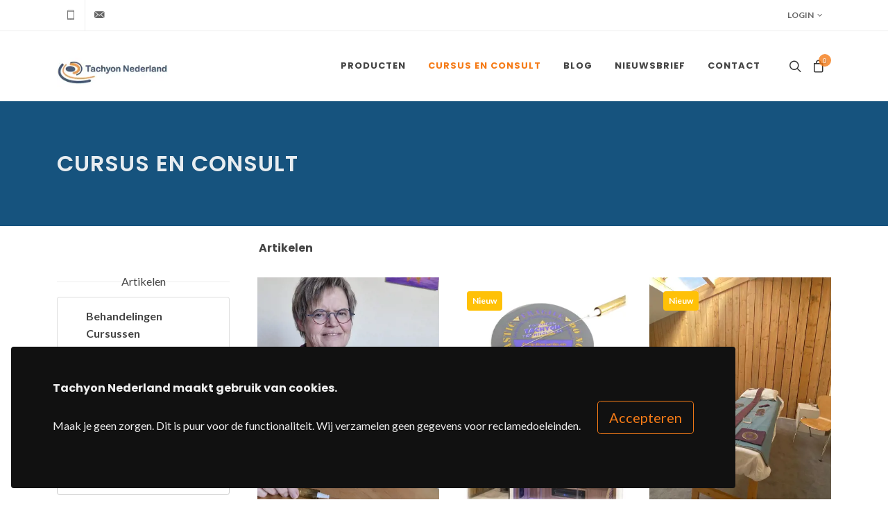

--- FILE ---
content_type: text/html; charset=utf-8
request_url: https://www.tachyonnederland.nl/cursus-en-consult
body_size: 13642
content:
<!DOCTYPE html>
<html>
<head>
    <meta http-equiv="content-type" content="text/html; charset=utf-8" />
    <title>Cursus en consult</title>
<meta name="description" content="Tachyon behandelingen volgens de methode van David Wagner en opleidingen in het werken met de getachyoniseerde™
 en op bewezen werking gepatenteerde producten van Advanced Tachyon Technologies. 
Tachyon Nederland is het grootste verkooppunt en kenniscentrum van tachyon producten in Nederland en België. "/>
<meta property="og:title" content="Cursus en consult"/>
<link rel="canonical" href="https://www.tachyonnederland.nl/cursus-en-consult"/>


    <!-- Stylesheets
    ============================================= -->
    <link rel="stylesheet" type="text/css" href="https://fonts.googleapis.com/css?family=Lato:300,400,400i,700|Poppins:300,400,500,600,700|PT&#x2B;Serif:400,400i&amp;display=swap" />
    <link rel="stylesheet" type="text/css" href="/style-2087.css" />
    <link href="/sb/css-bundle.css.vc9a9c48aa47f65ced6a1417ff8423d72e30a1d6b" rel="stylesheet" />
    <meta name="viewport" content="width=device-width, initial-scale=1" />

    <!-- Favicon -->
        <link rel="icon" href="/media/kbkhs2tb/favicon-tachyon-nederland.jpg?width=64&amp;height=64&amp;rnd=133397667941500000">

    <!-- Document Title
    ============================================= -->
    <title>Tachyon Nederland</title>
    <!-- Google tag (gtag.js) -->
<script async src="https://www.googletagmanager.com/gtag/js?id=G-52Y5212NG7">
</script>
<script>
  window.dataLayer = window.dataLayer || [];
  function gtag(){dataLayer.push(arguments);}
  gtag('js', new Date());

  gtag('config', 'G-52Y5212NG7');
</script>
    
    
    <script defer src="//unpkg.com/alpinejs"></script>

    
</head>
<body class="stretched">
    

    

    <!-- Document Wrapper
    ============================================= -->
    <div id="wrapper" class="clearfix">

            <div class="gdpr-settings dark" data-persistent="true" data-expire="365">
                <div class="container-fluid">
                    <div class="row align-items-center">
                        <div class="col-md mb-5 mb-md-0 text-center text-md-start">
                            <p class="lead mb-0"><h4>Tachyon Nederland maakt gebruik van cookies.</h4>
<p>Maak je geen zorgen. Dit is puur voor de functionaliteit. Wij verzamelen geen gegevens voor reclamedoeleinden.</p></p>
                        </div>
                        <div class="col-md-auto text-center">
                            <button class="btn btn-lg btn-outline-success gdpr-accept btn-outline-theme">Accepteren</button><br>
                        </div>
                    </div>
                </div>
            </div>

        <!-- GDPR Preferences -->




        <div id="top-bar">
            <div class="container clearfix">

                <div class="row justify-content-between">

                    <div class="col-6 col-md-auto">

                        <!-- Top Social
                        ============================================= -->
                        <ul id="top-social" class="justify-content-left">

                                <li><a href="tel:0612111601" class="background-color-theme-main-hover"><span class="ts-icon"><i class="icon-phone2"></i></span><span class="ts-text">0612111601</span></a></li>
                                <li><a href="/cdn-cgi/l/email-protection#ba9ad3d4dcd5facedbd9d2c3d5d4d4dfdedfc8d6dbd4de94d4d69a" class="background-color-theme-main-hover"><span class="ts-icon"><i class="icon-email3"></i></span><span class="ts-text"> <span class="__cf_email__" data-cfemail="d9b0b7bfb699adb8bab1a0b6b7b7bcbdbcabb5b8b7bdf7b7b5">[email&#160;protected]</span> </span></a></li>
                        </ul><!-- #top-social end -->

                    </div>

                    <div class="col-6 col-md-auto">

                        <!-- Top Links
                        ============================================= -->
                        <div class="top-links on-click">
                            <ul class="top-links-container justify-content-right">

                                    <li class="top-links-item" id="testLogin">
                                        

<a href="#">Login</a>
<div class="top-links-section" id="loginSection">
    
<form action="/cursus-en-consult" class="row mb-0" enctype="multipart/form-data" id="form05f4bbe0574c47399e200109d6ff39fd" method="post">    <input type="hidden" value="/cursus-en-consult" name="returnUrl" />
    <div class="col-12 form-group">
        <label for="username">Emailadres <span class="text-danger field-validation-valid" data-valmsg-for="Username" data-valmsg-replace="false">*</span></label>
        <input class="form-control" id="emailadress" autocomplete="off" data-sb-validations="required,email" type="text" data-val="true" data-val-required="The User name field is required." name="Username" value="" />
    </div>
    <div class="col-12 form-group">
        <label for="password">Wachtwoord (minimaal 10 karakters) <span class="text-danger field-validation-valid" data-valmsg-for="Password" data-valmsg-replace="false">*</span></label>
        <input class="form-control" type="password" id="password" autocomplete="off" data-sb-validations="required" data-val="true" data-val-length="The field Password must be a string with a maximum length of 256." data-val-length-max="256" data-val-required="The Password field is required." maxlength="256" name="Password" />
    </div>
    <button class="button button-3d" style="float:right;" type="submit">Inloggen</button>
    <small>
            <a href="/inloggen/registreren">Registreren</a>

&nbsp;|&nbsp;            <a href="/inloggen/wachtwoord-vergeten">Wachtwoord vergeten</a>
    </small>
    <br />
<input name="__RequestVerificationToken" type="hidden" value="CfDJ8DvkXcgsE21PnfmC253MGKN57lEG0wN0pRmGzlmPtsyBp7Mh-KfFy3LVsuXIesH-d5p6mPK_YPERqS6m_nvV94gg_nqy8Wj3-LuIm_eseRsteUtowzdzEms07YCTtjf2pPcSRi2nbbmDbytL9TXryLM" /><input name="ufprt" type="hidden" value="CfDJ8DvkXcgsE21PnfmC253MGKMGe79mY4hpovJYKlQN5Z5bbr7WwFfencKhkwJQzXklPLjllCrTO2oRKyC6WWaZKexrsdbLrXoN-JQuaUavg47gI2V5rVW0K4MHz_8VSPOxg58QvE5H8hbYI_b5W7FcB2w" /></form>
 
</div>
                                    </li>
                            </ul>
                        </div><!-- .top-links end -->

                    </div>



                </div>

            </div>
        </div>


        <!-- Header
        ============================================= -->
        <header id="header" data-mobile-sticky="true" data-logo-height="60">
            <div id="header-wrap">
                <div class="container">

                    <div class="header-row">

                            <div id="logo" >
                                <a href="https://www.tachyonnederland.nl/" class="standard-logo" data-dark-logo="/media/jahdtcb5/tachyon-nl-groot_png-transformed.jpeg?width=200&amp;rnd=133401263064500000">
                                    <img src="/media/jahdtcb5/tachyon-nl-groot_png-transformed.jpeg?width=200&amp;rnd=133401263064500000" alt="Tachyon Nederland" style="max-height:60px;">
                                </a>
                                <a href="https://www.tachyonnederland.nl/" class="retina-logo" data-dark-logo="/media/jahdtcb5/tachyon-nl-groot_png-transformed.jpeg?width=200&amp;rnd=133401263064500000">
                                    <img src="/media/jahdtcb5/tachyon-nl-groot_png-transformed.jpeg?width=200&amp;rnd=133401263064500000" alt="Tachyon Nederland" style="max-height:60px;">
                                </a>
                            </div>


                        <div class="header-misc order-0 order-lg-1">

                            <!-- Top Search -->
                                <div id="top-search" class="header-misc-icon">
                                    <a href="#" id="top-search-trigger">
                                        <i class="icon-line-search"></i>
                                        <i class="icon-line-cross"></i>
                                    </a>
                                </div>
                            <!-- #top-search end -->
                            <!-- Top Cart -->
                                <div id="top-cart" class="header-misc-icon d-sm-block">
                                    <a href="" id="top-cart-trigger"><i class="icon-line-bag"></i><span id="top-cart-number" class="top-cart-number">0</span></a>
                                    <div id="top-cart-content" class="top-cart-content">
                                        
<div class="top-cart-action">
        <a href="/winkelmandje" class="button button-3d button-small m-0 center">Bestellen</a>
</div>
<div class="top-cart-items">


</div>



                                    </div>
                                </div>
                            <!-- #top-cart end -->


                            <div id="primary-menu-trigger">
                                <svg class="svg-trigger" viewBox="0 0 100 100">
                                    <path d="m 30,33 h 40 c 3.722839,0 7.5,3.126468 7.5,8.578427 0,5.451959 -2.727029,8.421573 -7.5,8.421573 h -20"></path>
                                    <path d="m 30,50 h 40"></path>
                                    <path d="m 70,67 h -40 c 0,0 -7.5,-0.802118 -7.5,-8.365747 0,-7.563629 7.5,-8.634253 7.5,-8.634253 h 20"></path>
                                </svg>
                            </div>
                        </div>

                        <!-- Primary Navigation ============================================= -->


<nav class="primary-menu order-1 order-lg-0">

    <ul class="menu-container">


        <li class="menu-item  sub-menu">
        <a class="menu-link" href="/webshop"><div>Producten</div></a>
                    <ul class="sub-menu-container">
        <li class="menu-item  sub-menu">
        <a class="menu-link" href="/webshop/disks"><div>Disks</div></a>
                    <ul class="sub-menu-container">
        <li class="menu-item  sub-menu">
        <a class="menu-link" href="/webshop/disks/silicadisks"><div>Silicadisks</div></a>
                    <ul class="sub-menu-container">
        <li class="menu-item  ">
        <a class="menu-link" href="/webshop/disks/silicadisks/microdisk-15-35-mm"><div>Microdisk 15-35 mm.</div></a>
        </li>
        <li class="menu-item  ">
        <a class="menu-link" href="/webshop/disks/silicadisks/silicadisk-7-5-10-15-cm"><div>Silicadisk 7,5-10-15 cm.</div></a>
        </li>
        <li class="menu-item  ">
        <a class="menu-link" href="/webshop/disks/silicadisks/silicadisk-voordeelpak-meterkastkit"><div>Silicadisk voordeelpak - meterkastkit</div></a>
        </li>
        <li class="menu-item  ">
        <a class="menu-link" href="/webshop/disks/silicadisks/microdisk-voordeelpakken-15-35-mm"><div>Microdisk voordeelpakken 15-35 mm.</div></a>
        </li>
                    </ul>
        </li>
        <li class="menu-item  sub-menu">
        <a class="menu-link" href="/webshop/disks/telefoondisks"><div>Telefoondisks</div></a>
                    <ul class="sub-menu-container">
        <li class="menu-item  ">
        <a class="menu-link" href="/webshop/disks/telefoondisks/5g-ultra-telefoon-disk"><div>5G ULTRA telefoon disk</div></a>
        </li>
        <li class="menu-item  ">
        <a class="menu-link" href="/webshop/disks/telefoondisks/telefoondisk-3g4g-familieverpakking"><div>Telefoondisk (3G/4G) familieverpakking</div></a>
        </li>
        <li class="menu-item  ">
        <a class="menu-link" href="/webshop/disks/telefoondisks/telefoondisk-3g4g"><div>Telefoondisk 3G/4G</div></a>
        </li>
        <li class="menu-item  ">
        <a class="menu-link" href="/webshop/disks/telefoondisks/bluetooth-cellen"><div>Bluetooth cellen</div></a>
        </li>
                    </ul>
        </li>
        <li class="menu-item  sub-menu">
        <a class="menu-link" href="/webshop/disks/glascellen"><div>Glascellen</div></a>
                    <ul class="sub-menu-container">
        <li class="menu-item  ">
        <a class="menu-link" href="/webshop/disks/glascellen/glascel-kleur-13-mm"><div>Glascel kleur - 13 mm.</div></a>
        </li>
        <li class="menu-item  ">
        <a class="menu-link" href="/webshop/disks/glascellen/glascel-kleur-24-mm"><div>Glascel kleur - 24 mm.</div></a>
        </li>
        <li class="menu-item  ">
        <a class="menu-link" href="/webshop/disks/glascellen/glascel-kleur-32-mm"><div>Glascel kleur - 32 mm.</div></a>
        </li>
        <li class="menu-item  ">
        <a class="menu-link" href="/webshop/disks/glascellen/opaalcel-8-mm-6-stuks"><div>Opaalcel 8 mm. 6 stuks.</div></a>
        </li>
        <li class="menu-item  ">
        <a class="menu-link" href="/webshop/disks/glascellen/opaal-acupressuur-cellen-13-15-24-mm"><div>Opaal (acupressuur) cellen 13-15-24 mm.</div></a>
        </li>
        <li class="menu-item  ">
        <a class="menu-link" href="/webshop/disks/glascellen/opaalcel-32-mm"><div>Opaalcel 32 mm.</div></a>
        </li>
        <li class="menu-item  ">
        <a class="menu-link" href="/webshop/disks/glascellen/glascel-7-5-cm-water-oplader"><div>Glascel 7,5 cm. (water oplader)</div></a>
        </li>
        <li class="menu-item  ">
        <a class="menu-link" href="/webshop/disks/glascellen/chakra-balancing-kit"><div>Chakra balancing kit</div></a>
        </li>
                    </ul>
        </li>
        <li class="menu-item  sub-menu">
        <a class="menu-link" href="/webshop/disks/belts"><div>Belts</div></a>
                    <ul class="sub-menu-container">
        <li class="menu-item  ">
        <a class="menu-link" href="/webshop/disks/belts/ultra-liberty-belt"><div>ULTRA liberty belt</div></a>
        </li>
        <li class="menu-item  ">
        <a class="menu-link" href="/webshop/disks/belts/ultra-liberty-belt-x"><div>ULTRA liberty belt X</div></a>
        </li>
        <li class="menu-item  ">
        <a class="menu-link" href="/webshop/disks/belts/tachyon-flex-cel-100"><div>Tachyon flex cel 100</div></a>
        </li>
        <li class="menu-item  ">
        <a class="menu-link" href="/webshop/disks/belts/verlengstuk-flexcel"><div>Verlengstuk flexcel</div></a>
        </li>
        <li class="menu-item  ">
        <a class="menu-link" href="/webshop/disks/belts/flex-cel-100-belt"><div>Flex Cel 100 belt</div></a>
        </li>
                    </ul>
        </li>
        <li class="menu-item  sub-menu">
        <a class="menu-link" href="/webshop/disks/hulpmiddelen"><div>Hulpmiddelen</div></a>
                    <ul class="sub-menu-container">
        <li class="menu-item  ">
        <a class="menu-link" href="/webshop/disks/hulpmiddelen/dubbelzijdige-stickers"><div>Dubbelzijdige stickers</div></a>
        </li>
        <li class="menu-item  ">
        <a class="menu-link" href="/webshop/disks/hulpmiddelen/chirurgische-tape"><div>Chirurgische tape</div></a>
        </li>
                    </ul>
        </li>
        <li class="menu-item  sub-menu">
        <a class="menu-link" href="/webshop/disks/ultra-silica-disks"><div>ULTRA silica disks</div></a>
                    <ul class="sub-menu-container">
        <li class="menu-item  ">
        <a class="menu-link" href="/webshop/disks/ultra-silica-disks/ultra-microdisk-35-mm"><div>ULTRA microdisk - 35 mm.</div></a>
        </li>
        <li class="menu-item  ">
        <a class="menu-link" href="/webshop/disks/ultra-silica-disks/ultra-microdisk-voordeelpak-35-mm"><div>ULTRA microdisk voordeelpak - 35 mm.</div></a>
        </li>
        <li class="menu-item  ">
        <a class="menu-link" href="/webshop/disks/ultra-silica-disks/ultra-silicadisk-10-15-cm-voordeelpakken"><div>ULTRA silicadisk 10-15 cm. voordeelpakken</div></a>
        </li>
        <li class="menu-item  ">
        <a class="menu-link" href="/webshop/disks/ultra-silica-disks/ultra-silicadisk-10-15-cm"><div>ULTRA Silicadisk 10-15 cm.</div></a>
        </li>
                    </ul>
        </li>
                    </ul>
        </li>
        <li class="menu-item  sub-menu">
        <a class="menu-link" href="/webshop/gezondheid"><div>Gezondheid</div></a>
                    <ul class="sub-menu-container">
        <li class="menu-item  sub-menu">
        <a class="menu-link" href="/webshop/gezondheid/supplementen"><div>Supplementen</div></a>
                    <ul class="sub-menu-container">
        <li class="menu-item  sub-menu">
        <a class="menu-link" href="/webshop/gezondheid/supplementen/getachyoniseerde-kruidenremedies"><div>Getachyoniseerde&#x2122; kruidenremedies</div></a>
                    <ul class="sub-menu-container">
        <li class="menu-item  ">
        <a class="menu-link" href="/webshop/gezondheid/supplementen/getachyoniseerde-kruidenremedies/anti-ontstekingen-os-h1"><div>Anti-ontstekingen OS-H1</div></a>
        </li>
        <li class="menu-item  ">
        <a class="menu-link" href="/webshop/gezondheid/supplementen/getachyoniseerde-kruidenremedies/immuunsysteem-kind"><div>Immuunsysteem kind</div></a>
        </li>
        <li class="menu-item  ">
        <a class="menu-link" href="/webshop/gezondheid/supplementen/getachyoniseerde-kruidenremedies/nierstenen-os-h33"><div>Nierstenen OS-H33</div></a>
        </li>
        <li class="menu-item  ">
        <a class="menu-link" href="/webshop/gezondheid/supplementen/getachyoniseerde-kruidenremedies/prostaat-os-pro"><div>Prostaat OS-Pro</div></a>
        </li>
        <li class="menu-item  ">
        <a class="menu-link" href="/webshop/gezondheid/supplementen/getachyoniseerde-kruidenremedies/immuunsysteem-kit"><div>Immuunsysteem kit</div></a>
        </li>
        <li class="menu-item  ">
        <a class="menu-link" href="/webshop/gezondheid/supplementen/getachyoniseerde-kruidenremedies/tachyon-long-en-virussuperkit"><div>Tachyon long- en virussuperkit</div></a>
        </li>
        <li class="menu-item  ">
        <a class="menu-link" href="/webshop/gezondheid/supplementen/getachyoniseerde-kruidenremedies/nieren"><div>Nieren</div></a>
        </li>
        <li class="menu-item  ">
        <a class="menu-link" href="/webshop/gezondheid/supplementen/getachyoniseerde-kruidenremedies/lymfeklieren-os-h22"><div>Lymfe/klieren OS-H22</div></a>
        </li>
        <li class="menu-item  ">
        <a class="menu-link" href="/webshop/gezondheid/supplementen/getachyoniseerde-kruidenremedies/anti-trauma-os-h2"><div>Anti-trauma OS-H2</div></a>
        </li>
        <li class="menu-item  ">
        <a class="menu-link" href="/webshop/gezondheid/supplementen/getachyoniseerde-kruidenremedies/krampstillende-tinctuur-os-h3"><div>Krampstillende tinctuur OS-H3</div></a>
        </li>
        <li class="menu-item  ">
        <a class="menu-link" href="/webshop/gezondheid/supplementen/getachyoniseerde-kruidenremedies/spijsvertering-os-h5"><div>Spijsvertering OS-H5</div></a>
        </li>
        <li class="menu-item  ">
        <a class="menu-link" href="/webshop/gezondheid/supplementen/getachyoniseerde-kruidenremedies/virus-bacterie-remedie-os-h4"><div>Virus bacterie remedie OS-H4</div></a>
        </li>
        <li class="menu-item  ">
        <a class="menu-link" href="/webshop/gezondheid/supplementen/getachyoniseerde-kruidenremedies/hersenen-en-geheugen-os-h6"><div>Hersenen en geheugen OS-H6</div></a>
        </li>
        <li class="menu-item  ">
        <a class="menu-link" href="/webshop/gezondheid/supplementen/getachyoniseerde-kruidenremedies/hart-en-bloedvaten-os-h7"><div>Hart en bloedvaten OS-H7</div></a>
        </li>
        <li class="menu-item  ">
        <a class="menu-link" href="/webshop/gezondheid/supplementen/getachyoniseerde-kruidenremedies/bronchiale-astma-os-h8"><div>Bronchiale astma OS-H8</div></a>
        </li>
        <li class="menu-item  ">
        <a class="menu-link" href="/webshop/gezondheid/supplementen/getachyoniseerde-kruidenremedies/bloedcirculatie-os-h9"><div>Bloedcirculatie OS-H9</div></a>
        </li>
        <li class="menu-item  ">
        <a class="menu-link" href="/webshop/gezondheid/supplementen/getachyoniseerde-kruidenremedies/griep-en-verkoudheid-os-h10"><div>Griep en verkoudheid OS-H10</div></a>
        </li>
        <li class="menu-item  ">
        <a class="menu-link" href="/webshop/gezondheid/supplementen/getachyoniseerde-kruidenremedies/hooikoorts-en-allergie-os-h14"><div>Hooikoorts en allergie OS-H14</div></a>
        </li>
        <li class="menu-item  ">
        <a class="menu-link" href="/webshop/gezondheid/supplementen/getachyoniseerde-kruidenremedies/hoofdpijn-en-migraine-os-h15"><div>Hoofdpijn en migraine OS-H15</div></a>
        </li>
        <li class="menu-item  ">
        <a class="menu-link" href="/webshop/gezondheid/supplementen/getachyoniseerde-kruidenremedies/oordruppels-os-h16"><div>Oordruppels OS-H16</div></a>
        </li>
        <li class="menu-item  ">
        <a class="menu-link" href="/webshop/gezondheid/supplementen/getachyoniseerde-kruidenremedies/hoge-bloeddruk-os-h19"><div>Hoge bloeddruk  OS-H19</div></a>
        </li>
        <li class="menu-item  ">
        <a class="menu-link" href="/webshop/gezondheid/supplementen/getachyoniseerde-kruidenremedies/immuunsysteem-os-h20"><div>Immuunsysteem OS-H20</div></a>
        </li>
        <li class="menu-item  ">
        <a class="menu-link" href="/webshop/gezondheid/supplementen/getachyoniseerde-kruidenremedies/bijnieren-os-hadr"><div>Bijnieren (OS-HADR)</div></a>
        </li>
        <li class="menu-item  ">
        <a class="menu-link" href="/webshop/gezondheid/supplementen/getachyoniseerde-kruidenremedies/lever"><div>Lever</div></a>
        </li>
        <li class="menu-item  ">
        <a class="menu-link" href="/webshop/gezondheid/supplementen/getachyoniseerde-kruidenremedies/zenuwherstel-os-h26"><div>Zenuwherstel OS-H26</div></a>
        </li>
        <li class="menu-item  ">
        <a class="menu-link" href="/webshop/gezondheid/supplementen/getachyoniseerde-kruidenremedies/hormonen-vrouw-os-hova"><div>Hormonen vrouw (OS-HOVA)</div></a>
        </li>
        <li class="menu-item  ">
        <a class="menu-link" href="/webshop/gezondheid/supplementen/getachyoniseerde-kruidenremedies/lever-en-galblaas-remedie-os-h21"><div>Lever en galblaas remedie OS-H21</div></a>
        </li>
        <li class="menu-item  ">
        <a class="menu-link" href="/webshop/gezondheid/supplementen/getachyoniseerde-kruidenremedies/incontinentie-remedie-os-h32"><div>Incontinentie remedie OS-H32</div></a>
        </li>
                    </ul>
        </li>
        <li class="menu-item  ">
        <a class="menu-link" href="/webshop/gezondheid/supplementen/tach-o-splash"><div>Tach-o-Splash</div></a>
        </li>
        <li class="menu-item  ">
        <a class="menu-link" href="/webshop/gezondheid/supplementen/silicagel"><div>Silicagel</div></a>
        </li>
        <li class="menu-item  ">
        <a class="menu-link" href="/webshop/gezondheid/supplementen/pure-c"><div>Pure-C</div></a>
        </li>
        <li class="menu-item  ">
        <a class="menu-link" href="/webshop/gezondheid/supplementen/blauwgroene-alg-capsules"><div>Blauwgroene alg capsules</div></a>
        </li>
        <li class="menu-item  ">
        <a class="menu-link" href="/webshop/gezondheid/supplementen/blauwgroene-alg-poeder"><div>Blauwgroene alg poeder</div></a>
        </li>
        <li class="menu-item  ">
        <a class="menu-link" href="/webshop/gezondheid/supplementen/spirulina-tabletten"><div>Spirulina tabletten</div></a>
        </li>
        <li class="menu-item  ">
        <a class="menu-link" href="/webshop/gezondheid/supplementen/green-matrix"><div>Green matrix</div></a>
        </li>
        <li class="menu-item  ">
        <a class="menu-link" href="/webshop/gezondheid/supplementen/dha-vegan-brain-food-1plus1-gratis"><div>DHA - vegan brain food 1&#x2B;1 gratis!</div></a>
        </li>
        <li class="menu-item  ">
        <a class="menu-link" href="/webshop/gezondheid/supplementen/sleepy-z"><div>Sleepy-Z</div></a>
        </li>
        <li class="menu-item  ">
        <a class="menu-link" href="/webshop/gezondheid/supplementen/cbd-iso"><div>CBD-ISO</div></a>
        </li>
        <li class="menu-item  ">
        <a class="menu-link" href="/webshop/gezondheid/supplementen/phase-iii-cbd-iso-2800-mg"><div>Phase III (CBD Iso 2800 mg)</div></a>
        </li>
                    </ul>
        </li>
        <li class="menu-item  sub-menu">
        <a class="menu-link" href="/webshop/gezondheid/massageproducten"><div>Massage</div></a>
                    <ul class="sub-menu-container">
        <li class="menu-item  ">
        <a class="menu-link" href="/webshop/gezondheid/massageproducten/ultra-balance-massagegel"><div>Ultra balance massagegel</div></a>
        </li>
        <li class="menu-item  ">
        <a class="menu-link" href="/webshop/gezondheid/massageproducten/ultra-massageolie-met-cbd"><div>Ultra massageolie met CBD</div></a>
        </li>
        <li class="menu-item  ">
        <a class="menu-link" href="/webshop/gezondheid/massageproducten/tachyon-ultra-balans-massagecreme"><div>Tachyon ultra balans massagecr&#xE8;me</div></a>
        </li>
                    </ul>
        </li>
        <li class="menu-item  sub-menu">
        <a class="menu-link" href="/webshop/gezondheid/verzorging"><div>Verzorging</div></a>
                    <ul class="sub-menu-container">
        <li class="menu-item  ">
        <a class="menu-link" href="/webshop/gezondheid/verzorging/kokosolie"><div>Kokosolie</div></a>
        </li>
        <li class="menu-item  ">
        <a class="menu-link" href="/webshop/gezondheid/verzorging/tach-o-vera"><div>Tach-o-Vera</div></a>
        </li>
        <li class="menu-item  ">
        <a class="menu-link" href="/webshop/gezondheid/verzorging/panther-juice-met-micro-s"><div>Panther juice met micro-S</div></a>
        </li>
        <li class="menu-item  ">
        <a class="menu-link" href="/webshop/gezondheid/verzorging/ultra-freeze-met-cbd-en-micro-s"><div>Ultra freeze met CBD en Micro-S</div></a>
        </li>
        <li class="menu-item  ">
        <a class="menu-link" href="/webshop/gezondheid/verzorging/haar-tonic"><div>Haar tonic</div></a>
        </li>
        <li class="menu-item  ">
        <a class="menu-link" href="/webshop/gezondheid/verzorging/panther-juice-met-micro-s-en-cbd"><div>Panther juice met micro-S en CBD</div></a>
        </li>
        <li class="menu-item  ">
        <a class="menu-link" href="/webshop/gezondheid/verzorging/verjongende-gezichtscreme"><div>Verjongende gezichtscr&#xE8;me</div></a>
        </li>
                    </ul>
        </li>
        <li class="menu-item  sub-menu">
        <a class="menu-link" href="/webshop/gezondheid/accessoires"><div>Accessoires</div></a>
                    <ul class="sub-menu-container">
        <li class="menu-item  ">
        <a class="menu-link" href="/webshop/gezondheid/accessoires/happy-souls-schoenzolen-dames"><div>Happy souls (schoenzolen) dames</div></a>
        </li>
        <li class="menu-item  ">
        <a class="menu-link" href="/webshop/gezondheid/accessoires/happy-souls-schoenzolen-heren"><div>Happy souls (schoenzolen) heren</div></a>
        </li>
        <li class="menu-item  ">
        <a class="menu-link" href="/webshop/gezondheid/accessoires/brain-balancer"><div>Brain balancer</div></a>
        </li>
        <li class="menu-item  ">
        <a class="menu-link" href="/webshop/gezondheid/accessoires/happy-souls-verticaal-schoenzolen-dames"><div>Happy souls VERTICAAL (schoenzolen) dames</div></a>
        </li>
        <li class="menu-item  ">
        <a class="menu-link" href="/webshop/gezondheid/accessoires/oordopjes"><div>Oordopjes</div></a>
        </li>
        <li class="menu-item  ">
        <a class="menu-link" href="/webshop/gezondheid/accessoires/happy-souls-verticaal-schoenzolen-heren"><div>Happy souls VERTICAAL (schoenzolen) heren</div></a>
        </li>
        <li class="menu-item  ">
        <a class="menu-link" href="/webshop/gezondheid/accessoires/oogkussen"><div>Oogkussen</div></a>
        </li>
        <li class="menu-item  ">
        <a class="menu-link" href="/webshop/gezondheid/accessoires/cocoon"><div>Cocoon</div></a>
        </li>
        <li class="menu-item  ">
        <a class="menu-link" href="/webshop/gezondheid/accessoires/ultra-cocoon"><div>ULTRA cocoon</div></a>
        </li>
                    </ul>
        </li>
                    </ul>
        </li>
        <li class="menu-item  sub-menu">
        <a class="menu-link" href="/webshop/accessoires"><div>Accessoires</div></a>
                    <ul class="sub-menu-container">
        <li class="menu-item  sub-menu">
        <a class="menu-link" href="/webshop/accessoires/sportaccessoires"><div>Sport</div></a>
                    <ul class="sub-menu-container">
        <li class="menu-item  ">
        <a class="menu-link" href="/webshop/accessoires/sportaccessoires/tachyon-enkelband"><div>Tachyon enkelband</div></a>
        </li>
        <li class="menu-item  ">
        <a class="menu-link" href="/webshop/accessoires/sportaccessoires/tachyon-knieband"><div>Tachyon knieband</div></a>
        </li>
        <li class="menu-item  ">
        <a class="menu-link" href="/webshop/accessoires/sportaccessoires/tachyon-elleboogband"><div>Tachyon elleboogband</div></a>
        </li>
        <li class="menu-item  ">
        <a class="menu-link" href="/webshop/accessoires/sportaccessoires/tachyon-hoofdband"><div>Tachyon hoofdband</div></a>
        </li>
        <li class="menu-item  ">
        <a class="menu-link" href="/webshop/accessoires/sportaccessoires/tachyon-polsband-2st"><div>Tachyon polsband (2st.)</div></a>
        </li>
        <li class="menu-item  ">
        <a class="menu-link" href="/webshop/accessoires/sportaccessoires/tachyon-polsband-2st-extra-lang"><div>Tachyon polsband (2st) extra lang</div></a>
        </li>
                    </ul>
        </li>
        <li class="menu-item  sub-menu">
        <a class="menu-link" href="/webshop/accessoires/hangers"><div>Hangers</div></a>
                    <ul class="sub-menu-container">
        <li class="menu-item  ">
        <a class="menu-link" href="/webshop/accessoires/hangers/tachyon-phoenix-hanger"><div>Tachyon Phoenix hanger</div></a>
        </li>
        <li class="menu-item  ">
        <a class="menu-link" href="/webshop/accessoires/hangers/5g-freedom-hanger"><div>5G freedom hanger</div></a>
        </li>
        <li class="menu-item  ">
        <a class="menu-link" href="/webshop/accessoires/hangers/tachyon-ultra-emf-vintage-hanger"><div>Tachyon ULTRA EMF vintage hanger</div></a>
        </li>
        <li class="menu-item  ">
        <a class="menu-link" href="/webshop/accessoires/hangers/tachyon-dolfijn-hanger"><div>Tachyon dolfijn hanger</div></a>
        </li>
        <li class="menu-item  ">
        <a class="menu-link" href="/webshop/accessoires/hangers/tachyon-orb-hanger"><div>Tachyon orb hanger</div></a>
        </li>
        <li class="menu-item  ">
        <a class="menu-link" href="/webshop/accessoires/hangers/tachyon-zirkonia-hanger"><div>Tachyon zirkonia hanger</div></a>
        </li>
        <li class="menu-item  ">
        <a class="menu-link" href="/webshop/accessoires/hangers/tachyon-5g-en-emf-sleutelhanger-life-capsule"><div>Tachyon 5G en EMF sleutelhanger (life capsule)</div></a>
        </li>
        <li class="menu-item  ">
        <a class="menu-link" href="/webshop/accessoires/hangers/tachyon-mini-v-hanger"><div>Tachyon mini V-hanger</div></a>
        </li>
        <li class="menu-item  ">
        <a class="menu-link" href="/webshop/accessoires/hangers/hanger-engeltje"><div>Hanger engeltje</div></a>
        </li>
        <li class="menu-item  ">
        <a class="menu-link" href="/webshop/accessoires/hangers/hanger-hartje-witte-opaal"><div>Hanger hartje witte opaal</div></a>
        </li>
        <li class="menu-item  ">
        <a class="menu-link" href="/webshop/accessoires/hangers/hanger-dolfijnen-blauwe-opaal"><div>Hanger dolfijnen blauwe opaal</div></a>
        </li>
        <li class="menu-item  ">
        <a class="menu-link" href="/webshop/accessoires/hangers/zwevende-zirkonia-hanger"><div>&#x27;Zwevende&#x27; zirkonia hanger</div></a>
        </li>
        <li class="menu-item  ">
        <a class="menu-link" href="/webshop/accessoires/hangers/hanger-teardrop"><div>Hanger &#x27;teardrop&#x27;</div></a>
        </li>
                    </ul>
        </li>
        <li class="menu-item  sub-menu">
        <a class="menu-link" href="/webshop/accessoires/oorbellen"><div>Oorbellen</div></a>
                    <ul class="sub-menu-container">
        <li class="menu-item  ">
        <a class="menu-link" href="/webshop/accessoires/oorbellen/tachyon-zirkonia-leverback-oorbellen"><div>Tachyon zirkonia leverback oorbellen</div></a>
        </li>
        <li class="menu-item  ">
        <a class="menu-link" href="/webshop/accessoires/oorbellen/tachyon-oorknoopjes-opaal"><div>Tachyon oorknoopjes opaal</div></a>
        </li>
        <li class="menu-item  ">
        <a class="menu-link" href="/webshop/accessoires/oorbellen/oorring-925-sterling-zilver-met-opaal-blauw"><div>Oorring, 925 sterling zilver met opaal blauw</div></a>
        </li>
        <li class="menu-item  ">
        <a class="menu-link" href="/webshop/accessoires/oorbellen/tachyon-oorknopjes-zirkonia"><div>Tachyon oorknopjes zirkonia</div></a>
        </li>
                    </ul>
        </li>
        <li class="menu-item  sub-menu">
        <a class="menu-link" href="/webshop/accessoires/doekensjalen"><div>Doeken/sjalen</div></a>
                    <ul class="sub-menu-container">
        <li class="menu-item  ">
        <a class="menu-link" href="/webshop/accessoires/doekensjalen/tachyon-zijden-meditatiedoek"><div>Tachyon zijden meditatiedoek</div></a>
        </li>
        <li class="menu-item  ">
        <a class="menu-link" href="/webshop/accessoires/doekensjalen/tachyon-pashima-sjaal"><div>Tachyon Pashima sjaal</div></a>
        </li>
        <li class="menu-item  ">
        <a class="menu-link" href="/webshop/accessoires/doekensjalen/tachyon-zijden-sjaal"><div>Tachyon zijden sjaal</div></a>
        </li>
        <li class="menu-item  ">
        <a class="menu-link" href="/webshop/accessoires/doekensjalen/tachyon-snuggy"><div>Tachyon snuggy</div></a>
        </li>
        <li class="menu-item  ">
        <a class="menu-link" href="/webshop/accessoires/doekensjalen/tachyon-meditatie-doek-zijdepashmina"><div>Tachyon (meditatie)doek zijde/pashmina</div></a>
        </li>
        <li class="menu-item  ">
        <a class="menu-link" href="/webshop/accessoires/doekensjalen/katoenen-sjaal"><div>Katoenen sjaal</div></a>
        </li>
                    </ul>
        </li>
                    </ul>
        </li>
        <li class="menu-item  sub-menu">
        <a class="menu-link" href="/webshop/huis-en-auto"><div>Huis en auto</div></a>
                    <ul class="sub-menu-container">
        <li class="menu-item  sub-menu">
        <a class="menu-link" href="/webshop/huis-en-auto/huis"><div>Huis</div></a>
                    <ul class="sub-menu-container">
        <li class="menu-item  ">
        <a class="menu-link" href="/webshop/huis-en-auto/huis/water-charger"><div>Water charger</div></a>
        </li>
        <li class="menu-item  ">
        <a class="menu-link" href="/webshop/huis-en-auto/huis/emf-kubus"><div>EMF kubus</div></a>
        </li>
        <li class="menu-item  ">
        <a class="menu-link" href="/webshop/huis-en-auto/huis/emf-homekit"><div>EMF homekit</div></a>
        </li>
        <li class="menu-item  ">
        <a class="menu-link" href="/webshop/huis-en-auto/huis/sunspot-mini"><div>Sunspot mini</div></a>
        </li>
        <li class="menu-item  ">
        <a class="menu-link" href="/webshop/huis-en-auto/huis/sunspots-l-4x"><div>Sunspots L (4x)</div></a>
        </li>
        <li class="menu-item  ">
        <a class="menu-link" href="/webshop/huis-en-auto/huis/sleeppad"><div>Sleeppad</div></a>
        </li>
        <li class="menu-item  ">
        <a class="menu-link" href="/webshop/huis-en-auto/huis/sleeppad-voor-babys"><div>Sleeppad voor baby&#x27;s</div></a>
        </li>
        <li class="menu-item  ">
        <a class="menu-link" href="/webshop/huis-en-auto/huis/tachyon-hanger-huisdier"><div>Tachyon hanger huisdier</div></a>
        </li>
        <li class="menu-item  ">
        <a class="menu-link" href="/webshop/huis-en-auto/huis/tachyon-hanger-huisdier-s"><div>Tachyon hanger huisdier S</div></a>
        </li>
        <li class="menu-item  ">
        <a class="menu-link" href="/webshop/huis-en-auto/huis/star-dust-verfadditief"><div>Star Dust (verfadditief)</div></a>
        </li>
        <li class="menu-item  ">
        <a class="menu-link" href="/webshop/huis-en-auto/huis/life-pad"><div>Life pad</div></a>
        </li>
                    </ul>
        </li>
        <li class="menu-item  sub-menu">
        <a class="menu-link" href="/webshop/huis-en-auto/auto"><div>Auto</div></a>
                    <ul class="sub-menu-container">
        <li class="menu-item  ">
        <a class="menu-link" href="/webshop/huis-en-auto/auto/carmonizer-zilver"><div>Carmonizer zilver</div></a>
        </li>
        <li class="menu-item  ">
        <a class="menu-link" href="/webshop/huis-en-auto/auto/automat-car-mate"><div>Automat (Car-Mate)</div></a>
        </li>
        <li class="menu-item  ">
        <a class="menu-link" href="/webshop/huis-en-auto/auto/beschermingskit-hybride-auto"><div>Beschermingskit hybride auto</div></a>
        </li>
        <li class="menu-item  ">
        <a class="menu-link" href="/webshop/huis-en-auto/auto/beschermingskit-elektrische-auto"><div>Beschermingskit elektrische auto</div></a>
        </li>
        <li class="menu-item  ">
        <a class="menu-link" href="/webshop/huis-en-auto/auto/carmonizer-goud"><div>Carmonizer goud</div></a>
        </li>
                    </ul>
        </li>
                    </ul>
        </li>
        <li class="menu-item  sub-menu">
        <a class="menu-link" href="/webshop/behandeltools"><div>Behandeltools</div></a>
                    <ul class="sub-menu-container">
        <li class="menu-item  ">
        <a class="menu-link" href="/webshop/behandeltools/massagestaaf"><div>Massagestaaf</div></a>
        </li>
        <li class="menu-item  ">
        <a class="menu-link" href="/webshop/behandeltools/tp-1000-acupressuur-pen"><div>TP-1000 acupressuur pen</div></a>
        </li>
        <li class="menu-item  ">
        <a class="menu-link" href="/webshop/behandeltools/tlc-bars-travel"><div>TLC bars travel</div></a>
        </li>
        <li class="menu-item  ">
        <a class="menu-link" href="/webshop/behandeltools/tlc-bars-deluxe"><div>TLC bars deluxe</div></a>
        </li>
        <li class="menu-item  ">
        <a class="menu-link" href="/webshop/behandeltools/biotensor"><div>Biotensor</div></a>
        </li>
        <li class="menu-item  ">
        <a class="menu-link" href="/webshop/behandeltools/biotensor-antenne"><div>Biotensor antenne</div></a>
        </li>
                    </ul>
        </li>
        <li class="menu-item  sub-menu">
        <a class="menu-link" href="/webshop/cadeaubonnen"><div>Cadeaubonnen</div></a>
                    <ul class="sub-menu-container">
        <li class="menu-item  ">
        <a class="menu-link" href="/webshop/cadeaubonnen/cadeaubon-10-euro"><div>Cadeaubon 10 euro</div></a>
        </li>
        <li class="menu-item  ">
        <a class="menu-link" href="/webshop/cadeaubonnen/cadeaubon-15-euro"><div>Cadeaubon 15 euro</div></a>
        </li>
        <li class="menu-item  ">
        <a class="menu-link" href="/webshop/cadeaubonnen/cadeaubon-20-euro"><div>Cadeaubon 20 euro</div></a>
        </li>
        <li class="menu-item  ">
        <a class="menu-link" href="/webshop/cadeaubonnen/cadeaubon-25-euro"><div>Cadeaubon 25 euro</div></a>
        </li>
        <li class="menu-item  ">
        <a class="menu-link" href="/webshop/cadeaubonnen/cadeaubon-30-euro"><div>Cadeaubon 30 euro</div></a>
        </li>
        <li class="menu-item  ">
        <a class="menu-link" href="/webshop/cadeaubonnen/cadeaubon-40-euro"><div>Cadeaubon 40 euro</div></a>
        </li>
        <li class="menu-item  ">
        <a class="menu-link" href="/webshop/cadeaubonnen/cadeaubon-50-euro"><div>Cadeaubon 50 euro</div></a>
        </li>
                    </ul>
        </li>
        <li class="menu-item  ">
        <a class="menu-link" href="/webshop/tweede-leven"><div>Tweede leven tachyon producten</div></a>
        </li>
                    </ul>
        </li>
        <li class="menu-item current sub-menu">
        <a class="menu-link" href="/cursus-en-consult"><div>Cursus en consult</div></a>
                    <ul class="sub-menu-container">
        <li class="menu-item  sub-menu">
        <a class="menu-link" href="/cursus-en-consult/behandelingen"><div>Behandelingen</div></a>
                    <ul class="sub-menu-container">
        <li class="menu-item  ">
        <a class="menu-link" href="/cursus-en-consult/behandelingen/biotensor-consult"><div>Biotensor consult</div></a>
        </li>
        <li class="menu-item  ">
        <a class="menu-link" href="/cursus-en-consult/behandelingen/tachyon-wellness-sessie"><div>Tachyon wellness sessie</div></a>
        </li>
        <li class="menu-item  ">
        <a class="menu-link" href="/cursus-en-consult/behandelingen/tachyon-behandeling"><div>Tachyon behandeling</div></a>
        </li>
        <li class="menu-item  ">
        <a class="menu-link" href="/cursus-en-consult/behandelingen/combiconsult"><div>Combiconsult</div></a>
        </li>
        <li class="menu-item  ">
        <a class="menu-link" href="/cursus-en-consult/behandelingen/ultra-cocoon-ervaringsdag-6-juni"><div>ULTRA cocoon ervaringsdag 6 juni</div></a>
        </li>
                    </ul>
        </li>
        <li class="menu-item  sub-menu">
        <a class="menu-link" href="/cursus-en-consult/cursussen"><div>Cursussen</div></a>
                    <ul class="sub-menu-container">
        <li class="menu-item  ">
        <a class="menu-link" href="/cursus-en-consult/cursussen/workshop-energie-voor-twee"><div>Workshop energie voor twee</div></a>
        </li>
                    </ul>
        </li>
                    </ul>
        </li>
        <li class="menu-item ">
        <a class="menu-link" href="/blog"><div>Blog</div></a>
        </li>
        <li class="menu-item ">
        <a class="menu-link" href="/nieuwsbrief"><div>Nieuwsbrief</div></a>
        </li>
        <li class="menu-item ">
        <a class="menu-link" href="/contact"><div>Contact</div></a>
        </li>

    </ul>

</nav><!-- #primary-menu end -->


                            <form class="top-search-form" action="/zoeken" method="get" style="width: 100%;">
                                <input type="text" name="searchTerm" class="form-control" value="" placeholder="Zoeken..." autocomplete="off">
                            </form>

                    </div>
                </div>
            </div>
            <div class="header-wrap-clone"></div>
        </header><!-- #header end -->
        

        <!-- Content
        ============================================= -->
        <section id="content">
            <div class="content-wrap" style="padding-top:0px; ">
                



<!-- Page Title ============================================= -->
<!-- data-bottom-top="background-position:0px 400px;" data-top-bottom="background-position:0px -500px;" -->
<section id="page-title" class="  page-title-dark" style=" ">

    <div style="padding:10px;">

        <div class="container clearfix">
            <h1>Cursus en consult</h1>

        </div>
    </div>
</section>



<!-- Content
============================================= -->
<section id="content">

    <div class="content-wrap" style="padding-top:20px;">
        <div class="container clearfix">
            <div class="row gutter-40 col-mb-80">
                <!-- Post Content
                ============================================= -->
                <div class="postcontent col-lg-9 order-last">

                    <!-- Shop
                    ============================================= -->
                    <div id="shop" class="shop row grid-container gutter-20" data-layout="fitRows">

                        <h4>Artikelen</h4>
                        


        <div class="product col-md-4 col-sm-6 col-12">
            


<form action="/cursus-en-consult" data-ajax="true" data-ajax-cache="true" data-ajax-failure="OnAddFailure" data-ajax-method="post" data-ajax-success="ReloadMiniCart(&#x27;Biotensor consult&#x27;)" data-ajax-url="/cursus-en-consult?ufprt=CfDJ8DvkXcgsE21PnfmC253MGKM5hODdoMFjSbKoRY76slg4yjfI1RvdzAedDbWocluM_aZl8APz4ZluDm3EOEE58cf-5W6kncBpWre67bPH6LQ4GjcHaOOeQeWoh-irJVcFTofWEZh-T7vYQTgCbE6laxE" method="post">    <div class="product grid-inner  ">
        <div class="product-image">

                    <a href>
                        <div style="height:100%;">
                            <img style="background-color:white;" src="/media/3rwpop5a/corien_van_driel.jpg?rmode=crop&amp;width=440&amp;height=586&amp;bgcolor=FFFFFF" alt="Corien Van Driel (1)">
                        </div>
                    </a>

            <div style="position:absolute; top: 10px; left: 10px;">

            </div>

            <div class="bg-overlay productdiv" data-productpage="/cursus-en-consult/behandelingen/biotensor-consult" style="cursor:pointer;">
                <div class="bg-overlay-content align-items-end justify-content-between" data-hover-animate="fadeIn" data-hover-speed="400">

                    <input type="hidden" name="quantity" value="1" id="quantitybb1cc9be-d919-4195-ba0b-82cd4029bba7" />
                    <input type="hidden" name="productReference" value="bb1cc9be-d919-4195-ba0b-82cd4029bba7" id="productReferencebb1cc9be-d919-4195-ba0b-82cd4029bba7" />

                        <button id="add-to-cartbb1cc9be-d919-4195-ba0b-82cd4029bba7" class="btn btn-dark me-2" type="submit"><i class="icon-shopping-basket"></i></button>

                        <a href="/cursus-en-consult/behandelingen/biotensor-consult?alttemplate=shopitem" class="btn btn-dark" rel="nofollow" data-lightbox="ajax"><i class="icon-line-expand"></i></a>
                </div>
                <div class="bg-overlay-bg bg-transparent"></div>
            </div>
        </div>
        <div class="product-desc">
            <div class="product-title"><h3><a href="/cursus-en-consult/behandelingen/biotensor-consult">Biotensor consult</a></h3></div>

            <div class="product-price">

&#x20AC; 0,00                        &nbsp;<small></small>

            </div>

                <div class="product-rating">
                    

            <i class="icon-star3"></i>
            <i class="icon-star3"></i>
            <i class="icon-star3"></i>
            <i class="icon-star3"></i>
            <i class="icon-star3"></i>

                </div>

        </div>
    </div>
<input name="__RequestVerificationToken" type="hidden" value="CfDJ8DvkXcgsE21PnfmC253MGKN57lEG0wN0pRmGzlmPtsyBp7Mh-KfFy3LVsuXIesH-d5p6mPK_YPERqS6m_nvV94gg_nqy8Wj3-LuIm_eseRsteUtowzdzEms07YCTtjf2pPcSRi2nbbmDbytL9TXryLM" /></form>
        </div>
        <div class="product col-md-4 col-sm-6 col-12">
            


<form action="/cursus-en-consult" data-ajax="true" data-ajax-cache="true" data-ajax-failure="OnAddFailure" data-ajax-method="post" data-ajax-success="ReloadMiniCart(&#x27;Combiconsult&#x27;)" data-ajax-url="/cursus-en-consult?ufprt=CfDJ8DvkXcgsE21PnfmC253MGKOhp9qu1D20XjDJJo4DVCOWH7XaMZ75HnLAZ-NoC2rUyCTRo6nHvnYkpb3FGw_FAelx8cANjHrYKKmOuYDdTQWmKLAetpz_TvNyx2O6mJJuE4ECt4e5zspA0UJo69GsgQI" method="post">    <div class="product grid-inner tag-2888 tag-2922 tag-2932 tag-2929 ">
        <div class="product-image">

                    <a href>
                        <div style="height:100%;">
                            <img style="background-color:white;" src="/media/rjrnn0ff/combiconsult-tachyon-nederland.jpg?rmode=crop&amp;width=440&amp;height=586&amp;bgcolor=FFFFFF" alt="Combiconsult Tachyon Nederland (1)">
                        </div>
                    </a>
                    <a href>
                        <div style="height:100%;">
                            <img style="background-color:white;" src="/media/3yekrqdh/kleedruimte_wellnes_cabine_tachyon_nederland-gr.jpg?rmode=crop&amp;width=440&amp;height=586&amp;bgcolor=FFFFFF" alt="Kleedruimte Wellnes Cabine Tachyon Nederland(Gr)">
                        </div>
                    </a>

            <div style="position:absolute; top: 10px; left: 10px;">

                    <div class="sale-flash badge bg-warning p-2" style="position:relative !important;">Nieuw</div>
            </div>

            <div class="bg-overlay productdiv" data-productpage="/cursus-en-consult/behandelingen/combiconsult" style="cursor:pointer;">
                <div class="bg-overlay-content align-items-end justify-content-between" data-hover-animate="fadeIn" data-hover-speed="400">

                    <input type="hidden" name="quantity" value="1" id="quantityd65cc87f-787c-4a51-9769-60ae35a073da" />
                    <input type="hidden" name="productReference" value="d65cc87f-787c-4a51-9769-60ae35a073da" id="productReferenced65cc87f-787c-4a51-9769-60ae35a073da" />

                        <button id="add-to-cartd65cc87f-787c-4a51-9769-60ae35a073da" class="btn btn-dark me-2" type="submit"><i class="icon-shopping-basket"></i></button>

                        <a href="/cursus-en-consult/behandelingen/combiconsult?alttemplate=shopitem" class="btn btn-dark" rel="nofollow" data-lightbox="ajax"><i class="icon-line-expand"></i></a>
                </div>
                <div class="bg-overlay-bg bg-transparent"></div>
            </div>
        </div>
        <div class="product-desc">
            <div class="product-title"><h3><a href="/cursus-en-consult/behandelingen/combiconsult">Combiconsult</a></h3></div>

            <div class="product-price">

&#x20AC; 0,00                        &nbsp;<small></small>

            </div>

                <div class="product-rating">
                    

    <i>Nog niet beoordeeld</i>

                </div>

        </div>
    </div>
<input name="__RequestVerificationToken" type="hidden" value="CfDJ8DvkXcgsE21PnfmC253MGKN57lEG0wN0pRmGzlmPtsyBp7Mh-KfFy3LVsuXIesH-d5p6mPK_YPERqS6m_nvV94gg_nqy8Wj3-LuIm_eseRsteUtowzdzEms07YCTtjf2pPcSRi2nbbmDbytL9TXryLM" /></form>
        </div>
        <div class="product col-md-4 col-sm-6 col-12">
            


<form action="/cursus-en-consult" data-ajax="true" data-ajax-cache="true" data-ajax-failure="OnAddFailure" data-ajax-method="post" data-ajax-success="ReloadMiniCart(&#x27;Tachyon behandeling&#x27;)" data-ajax-url="/cursus-en-consult?ufprt=CfDJ8DvkXcgsE21PnfmC253MGKM3eMFiHUzy2xNz3UyoM0lkrNDsYpZH38J9Trol0dpl3LohJNcRqfkXqwMcmxKzHwtttr2U_M_dWerWcQXiv6jHB4oWqsChyKSdZrreakIU17-8b_sQM1-TClbeRHlmtjQ" method="post">    <div class="product grid-inner  ">
        <div class="product-image">

                    <a href>
                        <div style="height:100%;">
                            <img style="background-color:white;" src="/media/tbumz2af/15d04d5d-4f78-4305-a447-cd8779594ea4.jpg?rmode=crop&amp;width=440&amp;height=586&amp;bgcolor=FFFFFF" alt="15D04d5d 4F78 4305 A447 Cd8779594ea4">
                        </div>
                    </a>
                    <a href>
                        <div style="height:100%;">
                            <img style="background-color:white;" src="/media/yw4jbpsv/tlc_bars_tachyon_nederland_atti-7.jpg?rmode=crop&amp;width=440&amp;height=586&amp;bgcolor=FFFFFF" alt="TLC Bars Tachyon Nederland ATTI (7)">
                        </div>
                    </a>

            <div style="position:absolute; top: 10px; left: 10px;">

                    <div class="sale-flash badge bg-warning p-2" style="position:relative !important;">Nieuw</div>
            </div>

            <div class="bg-overlay productdiv" data-productpage="/cursus-en-consult/behandelingen/tachyon-behandeling" style="cursor:pointer;">
                <div class="bg-overlay-content align-items-end justify-content-between" data-hover-animate="fadeIn" data-hover-speed="400">

                    <input type="hidden" name="quantity" value="1" id="quantityc0070710-9e11-4211-974f-eed2587a7cd1" />
                    <input type="hidden" name="productReference" value="c0070710-9e11-4211-974f-eed2587a7cd1" id="productReferencec0070710-9e11-4211-974f-eed2587a7cd1" />


                        <a href="/cursus-en-consult/behandelingen/tachyon-behandeling?alttemplate=shopitem" class="btn btn-dark" rel="nofollow" data-lightbox="ajax"><i class="icon-line-expand"></i></a>
                </div>
                <div class="bg-overlay-bg bg-transparent"></div>
            </div>
        </div>
        <div class="product-desc">
            <div class="product-title"><h3><a href="/cursus-en-consult/behandelingen/tachyon-behandeling">Tachyon behandeling</a></h3></div>

            <div class="product-price">



&#x20AC; 0,00                        
            </div>

                <div class="product-rating">
                    

    <i>Nog niet beoordeeld</i>

                </div>

        </div>
    </div>
<input name="__RequestVerificationToken" type="hidden" value="CfDJ8DvkXcgsE21PnfmC253MGKN57lEG0wN0pRmGzlmPtsyBp7Mh-KfFy3LVsuXIesH-d5p6mPK_YPERqS6m_nvV94gg_nqy8Wj3-LuIm_eseRsteUtowzdzEms07YCTtjf2pPcSRi2nbbmDbytL9TXryLM" /></form>
        </div>
        <div class="product col-md-4 col-sm-6 col-12">
            


<form action="/cursus-en-consult" data-ajax="true" data-ajax-cache="true" data-ajax-failure="OnAddFailure" data-ajax-method="post" data-ajax-success="ReloadMiniCart(&#x27;Tachyon wellness sessie&#x27;)" data-ajax-url="/cursus-en-consult?ufprt=CfDJ8DvkXcgsE21PnfmC253MGKM1zJ4eLaJqBS0O7cy_7JjGADvS4oxLbZo0AvWheZmX45gIEAuLe5-mmnTRr72RT2GtFCtzS7wsoh6yPUmRKnBZgTuTbOOmsyAjUBWrZnjObqmWJSKxfr-Z0SZsjd4sWpc" method="post">    <div class="product grid-inner tag-2922 tag-2932 tag-2933 tag-2930 ">
        <div class="product-image">

                    <a href>
                        <div style="height:100%;">
                            <img style="background-color:white;" src="/media/azmdztvt/wellness_cabine_tachyon_nederland-2-600x500.jpg?rmode=crop&amp;width=440&amp;height=586&amp;bgcolor=FFFFFF" alt="Wellness Cabine Tachyon Nederland(2) 600X500 (1)">
                        </div>
                    </a>
                    <a href>
                        <div style="height:100%;">
                            <img style="background-color:white;" src="/media/c0rf31hn/wellness_cabine_tachyon_nederland-3-600x500.jpg?rmode=crop&amp;width=440&amp;height=586&amp;bgcolor=FFFFFF" alt="Wellness Cabine Tachyon Nederland(3) 600X500">
                        </div>
                    </a>

            <div style="position:absolute; top: 10px; left: 10px;">

            </div>

            <div class="bg-overlay productdiv" data-productpage="/cursus-en-consult/behandelingen/tachyon-wellness-sessie" style="cursor:pointer;">
                <div class="bg-overlay-content align-items-end justify-content-between" data-hover-animate="fadeIn" data-hover-speed="400">

                    <input type="hidden" name="quantity" value="1" id="quantityee14e660-543b-40be-b5a4-32e826a134eb" />
                    <input type="hidden" name="productReference" value="ee14e660-543b-40be-b5a4-32e826a134eb" id="productReferenceee14e660-543b-40be-b5a4-32e826a134eb" />

                        <button id="add-to-cartee14e660-543b-40be-b5a4-32e826a134eb" class="btn btn-dark me-2" type="submit"><i class="icon-shopping-basket"></i></button>

                        <a href="/cursus-en-consult/behandelingen/tachyon-wellness-sessie?alttemplate=shopitem" class="btn btn-dark" rel="nofollow" data-lightbox="ajax"><i class="icon-line-expand"></i></a>
                </div>
                <div class="bg-overlay-bg bg-transparent"></div>
            </div>
        </div>
        <div class="product-desc">
            <div class="product-title"><h3><a href="/cursus-en-consult/behandelingen/tachyon-wellness-sessie">Tachyon wellness sessie</a></h3></div>

            <div class="product-price">

&#x20AC; 49,00                        &nbsp;<small></small>

            </div>

                <div class="product-rating">
                    

            <i class="icon-star3"></i>
            <i class="icon-star3"></i>
            <i class="icon-star3"></i>
            <i class="icon-star3"></i>
            <i class="icon-star3"></i>

                </div>

        </div>
    </div>
<input name="__RequestVerificationToken" type="hidden" value="CfDJ8DvkXcgsE21PnfmC253MGKN57lEG0wN0pRmGzlmPtsyBp7Mh-KfFy3LVsuXIesH-d5p6mPK_YPERqS6m_nvV94gg_nqy8Wj3-LuIm_eseRsteUtowzdzEms07YCTtjf2pPcSRi2nbbmDbytL9TXryLM" /></form>
        </div>
        <div class="product col-md-4 col-sm-6 col-12">
            


<form action="/cursus-en-consult" data-ajax="true" data-ajax-cache="true" data-ajax-failure="OnAddFailure" data-ajax-method="post" data-ajax-success="ReloadMiniCart(&#x27;ULTRA cocoon ervaringsdag 6 juni&#x27;)" data-ajax-url="/cursus-en-consult?ufprt=CfDJ8DvkXcgsE21PnfmC253MGKOxfr9Od64LX_8nCuywHGbUAHUTMX9IGVup6o5hOEQ93QHRRAD2LjjEbQutuw96DqiCGfcLJZxqCd283JYAMW3s1xDJCRKpx34c1yl8BSFN6NBIUXskwZIcFHQ8u3At9c4" method="post">    <div class="product grid-inner tag-2922 tag-2932 tag-2923 tag-2933 tag-2927 tag-2929 tag-2888 ">
        <div class="product-image">

                    <a href>
                        <div style="height:100%;">
                            <img style="background-color:white;" src="/media/yefni4v1/ultra-cocoon_tachyon_nederland_atti.jpg?rmode=crop&amp;width=440&amp;height=586&amp;bgcolor=FFFFFF" alt="ULTRA Cocoon Tachyon Nederland ATTI">
                        </div>
                    </a>

            <div style="position:absolute; top: 10px; left: 10px;">

                    <div class="sale-flash badge bg-warning p-2" style="position:relative !important;">Nieuw</div>
            </div>

            <div class="bg-overlay productdiv" data-productpage="/cursus-en-consult/behandelingen/ultra-cocoon-ervaringsdag-6-juni" style="cursor:pointer;">
                <div class="bg-overlay-content align-items-end justify-content-between" data-hover-animate="fadeIn" data-hover-speed="400">

                    <input type="hidden" name="quantity" value="1" id="quantity8c8c7281-6d2d-42c4-8493-5adf201a3864" />
                    <input type="hidden" name="productReference" value="8c8c7281-6d2d-42c4-8493-5adf201a3864" id="productReference8c8c7281-6d2d-42c4-8493-5adf201a3864" />

                        <button id="add-to-cart8c8c7281-6d2d-42c4-8493-5adf201a3864" class="btn btn-dark me-2" type="submit"><i class="icon-shopping-basket"></i></button>

                        <a href="/cursus-en-consult/behandelingen/ultra-cocoon-ervaringsdag-6-juni?alttemplate=shopitem" class="btn btn-dark" rel="nofollow" data-lightbox="ajax"><i class="icon-line-expand"></i></a>
                </div>
                <div class="bg-overlay-bg bg-transparent"></div>
            </div>
        </div>
        <div class="product-desc">
            <div class="product-title"><h3><a href="/cursus-en-consult/behandelingen/ultra-cocoon-ervaringsdag-6-juni">ULTRA cocoon ervaringsdag 6 juni</a></h3></div>

            <div class="product-price">

&#x20AC; 19,50                        &nbsp;<small></small>

            </div>

                <div class="product-rating">
                    

    <i>Nog niet beoordeeld</i>

                </div>

        </div>
    </div>
<input name="__RequestVerificationToken" type="hidden" value="CfDJ8DvkXcgsE21PnfmC253MGKN57lEG0wN0pRmGzlmPtsyBp7Mh-KfFy3LVsuXIesH-d5p6mPK_YPERqS6m_nvV94gg_nqy8Wj3-LuIm_eseRsteUtowzdzEms07YCTtjf2pPcSRi2nbbmDbytL9TXryLM" /></form>
        </div>
        <div class="product col-md-4 col-sm-6 col-12">
            


<form action="/cursus-en-consult" data-ajax="true" data-ajax-cache="true" data-ajax-failure="OnAddFailure" data-ajax-method="post" data-ajax-success="ReloadMiniCart(&#x27;Workshop energie voor twee&#x27;)" data-ajax-url="/cursus-en-consult?ufprt=CfDJ8DvkXcgsE21PnfmC253MGKPxIpe2mJ-yfyg-efZ0UHGvvb6udfS88yNvFcgPPRw8fquTKv5FXjHcsk8ff9E2KPg4BVipa9QJkPv1LwQ4FIS7fy0qMpymdUO1wIUCe4JxQZjmMd5Tys8rRD6eWJKlxUI" method="post">    <div class="product grid-inner  ">
        <div class="product-image">

                    <a href>
                        <div style="height:100%;">
                            <img style="background-color:white;" src="/media/mr3hx5hw/energie_voor_twee_workshop_tachyon_nederland-2.jpg?rmode=crop&amp;width=440&amp;height=586&amp;bgcolor=FFFFFF" alt="Energie Voor Twee Workshop Tachyon Nederland (2)">
                        </div>
                    </a>

            <div style="position:absolute; top: 10px; left: 10px;">

            </div>

            <div class="bg-overlay productdiv" data-productpage="/cursus-en-consult/cursussen/workshop-energie-voor-twee" style="cursor:pointer;">
                <div class="bg-overlay-content align-items-end justify-content-between" data-hover-animate="fadeIn" data-hover-speed="400">

                    <input type="hidden" name="quantity" value="1" id="quantity78daca44-c5dd-43f3-b56f-610491b9648c" />
                    <input type="hidden" name="productReference" value="78daca44-c5dd-43f3-b56f-610491b9648c" id="productReference78daca44-c5dd-43f3-b56f-610491b9648c" />

                        <button id="add-to-cart78daca44-c5dd-43f3-b56f-610491b9648c" class="btn btn-dark me-2" type="submit"><i class="icon-shopping-basket"></i></button>

                        <a href="/cursus-en-consult/cursussen/workshop-energie-voor-twee?alttemplate=shopitem" class="btn btn-dark" rel="nofollow" data-lightbox="ajax"><i class="icon-line-expand"></i></a>
                </div>
                <div class="bg-overlay-bg bg-transparent"></div>
            </div>
        </div>
        <div class="product-desc">
            <div class="product-title"><h3><a href="/cursus-en-consult/cursussen/workshop-energie-voor-twee">Workshop energie voor twee</a></h3></div>

            <div class="product-price">

&#x20AC; 170,00                        &nbsp;<small></small>

            </div>

                <div class="product-rating">
                    

    <i>Nog niet beoordeeld</i>

                </div>

        </div>
    </div>
<input name="__RequestVerificationToken" type="hidden" value="CfDJ8DvkXcgsE21PnfmC253MGKN57lEG0wN0pRmGzlmPtsyBp7Mh-KfFy3LVsuXIesH-d5p6mPK_YPERqS6m_nvV94gg_nqy8Wj3-LuIm_eseRsteUtowzdzEms07YCTtjf2pPcSRi2nbbmDbytL9TXryLM" /></form>
        </div>


                    </div><!-- #shop end -->

                </div><!-- .postcontent end -->
                <!-- Sidebar
                ============================================= -->
                <div class="sidebar col-lg-3" style="padding-bottom:20px;">
                    <div class="d-block d-lg-none">
                        <button class="button" style="width:100%;" type="button" data-bs-toggle="collapse" data-bs-target="#collapseExample" aria-expanded="false" aria-controls="collapseExample">
                            Filters en Categorie&#xEB;n
                        </button>

                        <div class="collapse" id="collapseExample">
        <section id="filters">
            <div class="divider divider-rounded divider-center" style="margin-bottom: 10px; color: #444;">Artikelen</div>
            <div class="widget_links clearfix card" style="padding:15px;">
                    <div style="margin-bottom:0px;">
                        <div class="toggle-header">

                            <div class="toggle-icon" onclick="menuClick('63880847')">
                                    <i class="icon-genderless" style="color:transparent;"></i>
                            </div>

                            <div class="toggle-title">
                                <a style="color: #444;" class="HoverColor " href="/cursus-en-consult/behandelingen">Behandelingen</a>
                            </div>
                        </div>

                    </div>
                    <div style="margin-bottom:0px;">
                        <div class="toggle-header">

                            <div class="toggle-icon" onclick="menuClick('50799375')">
                                    <i class="icon-genderless" style="color:transparent;"></i>
                            </div>

                            <div class="toggle-title">
                                <a style="color: #444;" class="HoverColor " href="/cursus-en-consult/cursussen">Cursussen</a>
                            </div>
                        </div>

                    </div>
            </div>
        </section>

    <div class="divider divider-rounded divider-center" style="margin-bottom: 10px; color: #444;">Filters</div>
        <div class="toggle toggle-border widget-filter-links" data-state="">
            <div class="toggle-header">
                <div class="toggle-icon">
                    <i class="toggle-closed icon-line-plus"></i>
                    <i class="toggle-open icon-line-minus"></i>
                </div>
                <div class="toggle-title">
                    Welzijn<a style="float: right; color: #444;" href="/cursus-en-consult?t="><i class="icon-line-filter"></i></a>
                </div>
            </div>
            <div class="toggle-content" style="display:none;">
                <hr />
                <ul>
                        <li class="">
                            <a href="/cursus-en-consult?t=2922" rel="nofollow" style="font-weight:100;">Algeheel welbevinden</a><span>3</span>
                        </li>
                        <li class="">
                            <a href="/cursus-en-consult?t=2932" rel="nofollow" style="font-weight:100;">Balans</a><span>3</span>
                        </li>
                        <li class="">
                            <a href="/cursus-en-consult?t=2923" rel="nofollow" style="font-weight:100;">Bewustzijnsverruiming</a><span>1</span>
                        </li>
                        <li class="">
                            <a href="/cursus-en-consult?t=2933" rel="nofollow" style="font-weight:100;">Energie reset</a><span>2</span>
                        </li>
                        <li class="">
                            <a href="/cursus-en-consult?t=2930" rel="nofollow" style="font-weight:100;">Goede nachtrust</a><span>1</span>
                        </li>
                        <li class="">
                            <a href="/cursus-en-consult?t=2927" rel="nofollow" style="font-weight:100;">Meditatie</a><span>1</span>
                        </li>
                        <li class="">
                            <a href="/cursus-en-consult?t=2929" rel="nofollow" style="font-weight:100;">Spirituele groei</a><span>2</span>
                        </li>
                </ul>
            </div>
        </div>
        <div class="toggle toggle-border widget-filter-links" data-state="">
            <div class="toggle-header">
                <div class="toggle-icon">
                    <i class="toggle-closed icon-line-plus"></i>
                    <i class="toggle-open icon-line-minus"></i>
                </div>
                <div class="toggle-title">
                    Zoeken op klacht<a style="float: right; color: #444;" href="/cursus-en-consult?t="><i class="icon-line-filter"></i></a>
                </div>
            </div>
            <div class="toggle-content" style="display:none;">
                <hr />
                <ul>
                        <li class="">
                            <a href="/cursus-en-consult?t=2888" rel="nofollow" style="font-weight:100;">Gezondheid algemeen</a><span>2</span>
                        </li>
                </ul>
            </div>
        </div>
                        </div>                
                    </div>

                    <div class="d-none d-lg-block">
        <section id="filters">
            <div class="divider divider-rounded divider-center" style="margin-bottom: 10px; color: #444;">Artikelen</div>
            <div class="widget_links clearfix card" style="padding:15px;">
                    <div style="margin-bottom:0px;">
                        <div class="toggle-header">

                            <div class="toggle-icon" onclick="menuClick('63880847')">
                                    <i class="icon-genderless" style="color:transparent;"></i>
                            </div>

                            <div class="toggle-title">
                                <a style="color: #444;" class="HoverColor " href="/cursus-en-consult/behandelingen">Behandelingen</a>
                            </div>
                        </div>

                    </div>
                    <div style="margin-bottom:0px;">
                        <div class="toggle-header">

                            <div class="toggle-icon" onclick="menuClick('50799375')">
                                    <i class="icon-genderless" style="color:transparent;"></i>
                            </div>

                            <div class="toggle-title">
                                <a style="color: #444;" class="HoverColor " href="/cursus-en-consult/cursussen">Cursussen</a>
                            </div>
                        </div>

                    </div>
            </div>
        </section>

    <div class="divider divider-rounded divider-center" style="margin-bottom: 10px; color: #444;">Filters</div>
        <div class="toggle toggle-border widget-filter-links" data-state="">
            <div class="toggle-header">
                <div class="toggle-icon">
                    <i class="toggle-closed icon-line-plus"></i>
                    <i class="toggle-open icon-line-minus"></i>
                </div>
                <div class="toggle-title">
                    Welzijn<a style="float: right; color: #444;" href="/cursus-en-consult?t="><i class="icon-line-filter"></i></a>
                </div>
            </div>
            <div class="toggle-content" style="display:none;">
                <hr />
                <ul>
                        <li class="">
                            <a href="/cursus-en-consult?t=2922" rel="nofollow" style="font-weight:100;">Algeheel welbevinden</a><span>3</span>
                        </li>
                        <li class="">
                            <a href="/cursus-en-consult?t=2932" rel="nofollow" style="font-weight:100;">Balans</a><span>3</span>
                        </li>
                        <li class="">
                            <a href="/cursus-en-consult?t=2923" rel="nofollow" style="font-weight:100;">Bewustzijnsverruiming</a><span>1</span>
                        </li>
                        <li class="">
                            <a href="/cursus-en-consult?t=2933" rel="nofollow" style="font-weight:100;">Energie reset</a><span>2</span>
                        </li>
                        <li class="">
                            <a href="/cursus-en-consult?t=2930" rel="nofollow" style="font-weight:100;">Goede nachtrust</a><span>1</span>
                        </li>
                        <li class="">
                            <a href="/cursus-en-consult?t=2927" rel="nofollow" style="font-weight:100;">Meditatie</a><span>1</span>
                        </li>
                        <li class="">
                            <a href="/cursus-en-consult?t=2929" rel="nofollow" style="font-weight:100;">Spirituele groei</a><span>2</span>
                        </li>
                </ul>
            </div>
        </div>
        <div class="toggle toggle-border widget-filter-links" data-state="">
            <div class="toggle-header">
                <div class="toggle-icon">
                    <i class="toggle-closed icon-line-plus"></i>
                    <i class="toggle-open icon-line-minus"></i>
                </div>
                <div class="toggle-title">
                    Zoeken op klacht<a style="float: right; color: #444;" href="/cursus-en-consult?t="><i class="icon-line-filter"></i></a>
                </div>
            </div>
            <div class="toggle-content" style="display:none;">
                <hr />
                <ul>
                        <li class="">
                            <a href="/cursus-en-consult?t=2888" rel="nofollow" style="font-weight:100;">Gezondheid algemeen</a><span>2</span>
                        </li>
                </ul>
            </div>
        </div>
                    </div>

                </div>
            </div><!-- .sidebar end -->

        </div>
    </div>
</section>
<!-- #content end -->


<script data-cfasync="false" src="/cdn-cgi/scripts/5c5dd728/cloudflare-static/email-decode.min.js"></script><script type="text/javascript">
    function menuClick(hash) {
        event.stopPropagation();

        if ($('#Pi' + hash).css('display') == 'none') {
            $('#Pi' + hash).css('display', 'inline-block');
            $('#Mi' + hash).css('display', 'none');
            $('#Tc' + hash).css('display', 'none');
        }
        else {
            $('#Pi' + hash).css('display', 'none');
            $('#Mi' + hash).css('display', 'inline-block');
            $('#Tc' + hash).css('display', 'inline-block');
        }

        if ($('#mPi' + hash).css('display') == 'none') {
            $('#mPi' + hash).css('display', 'inline-block');
            $('#mMi' + hash).css('display', 'none');
            $('#mTc' + hash).css('display', 'none');
        }
        else {
            $('#mPi' + hash).css('display', 'none');
            $('#mMi' + hash).css('display', 'inline-block');
            $('#mTc' + hash).css('display', 'inline-block');
        }
    }
</script>

 
            </div>
        </section><!-- #content end -->
        <!-- Footer
        ============================================= -->
        
<footer id="footer" class="dark">
    <div class="container">

        <!-- Footer Widgets
        ============================================= -->
        <div class="footer-widgets-wrap">

            <div class="row col-mb-50">
                <div class="col-lg-8">

                    <div class="row col-mb-50">
                        <div class="col-md-5">
                            <div class="widget clearfix">


                                <div style="background: url('') no-repeat center center; background-size: 100%;">
                                    <address>
                                        <strong>Contact informatie:</strong><br>
                                        Antwerpsestraatweg 484<br>
                                        4625 AH Bergen op Zoom<br>
                                        Nederland<br />
                                    </address>
                                    <abbr title="Phone Number"><strong><i class="icon-phone2"></i></strong></abbr> 0612111601<br>
                                    <!--<abbr title="Fax"><strong>Fax:</strong></abbr> (1) 11 4752 1433<br>-->
                                    <abbr title="Email Address"><strong><i class="icon-email3"></i></strong></abbr>  <a href="/cdn-cgi/l/email-protection" class="__cf_email__" data-cfemail="ef86818980af9b8e8c87968081818a8b8a9d838e818bc18183">[email&#160;protected]</a> 
                                </div>
                            </div>
                        </div>


                            <div class="col-md-5 offset-md-1">
                                <div class="widget widget_links clearfix">
                                    <h4>Navigatie</h4>

                                    <ul>
                                                <li class="menu-item">
                                                    <a href="/webshop"><div>Producten</div></a>
                                                </li>
                                                <li class="menu-item">
                                                    <a href="/cursus-en-consult"><div>Cursus en consult</div></a>
                                                </li>
                                                <li class="menu-item">
                                                    <a href="/blog"><div>Blog</div></a>
                                                </li>
                                                <li class="menu-item">
                                                    <a href="/nieuwsbrief"><div>Nieuwsbrief</div></a>
                                                </li>
                                                <li class="menu-item">
                                                    <a href="/contact"><div>Contact</div></a>
                                                </li>
                                                <li class="menu-item">
                                                    <a href="/retourbeleid"><div>Retourbeleid</div></a>
                                                </li>
                                                <li class="menu-item">
                                                    <a href="https://shop.planet-tachyon.com/wholesale-inquiries/#a_aid=marie-jose&amp;amp;a_bid=0bcf29b2&quot; target=&quot;_top&quot;&gt;&lt;strong&gt;TACHYON WHOLESALE INQUIRIES&lt;/strong&gt;&lt;br/&gt;&lt;/a&gt;&lt;img style=&quot;border:0&quot; src=&quot;https://tachyon.postaffiliatepro.com/scripts/lif9aqgo1f?a_aid=marie-jose&amp;amp;a_bid=0bcf29b2&quot; width=&quot;1&quot; height=&quot;1&quot; alt=&quot;&quot; /&gt;" target="_blank"><div>Z&#xE9;lf tachyon producten verkopen?</div></a>
                                                </li>
                                    </ul>
                                </div>
                            </div>




                    </div>


                </div>

                <div class="col-lg-4">

                    <div class="row col-mb-50">

                            <div class="col-md-5 col-lg-12">
                                <div class="widget clearfix" style="margin-top: -50px;">
<form action="/cursus-en-consult" class="mb-0" data-ajax="true" data-ajax-cache="true" data-ajax-method="post" data-ajax-mode="replace" data-ajax-update="#footersubscribe" data-ajax-url="/cursus-en-consult?ufprt=CfDJ8DvkXcgsE21PnfmC253MGKNC7FfMspCAfrJddXEqOx-8v_vZmW4tQzy2hzcx-qp7RwXw3Qah1pTPLPrT0NmgBFhtVAGGNIXRpEOPmgeylb0gYMKK4qM0Jj3d8GdTBS-8CkwfA_1t7bLWfTba_EoYxPGm6Z8MtFRjg8T6EC13LKyF" enctype="multipart/form-data" id="widget-subscribe-form" method="post"><input name="ufprt" type="hidden" value="CfDJ8DvkXcgsE21PnfmC253MGKMjmtf6JfSCY7SXc4LRYrG4oYNZUyi0lTMG0iEbYh_nWdlaFH0EKeTjNKSmNVELeOLtmz-HJ3NJPPikYgKyiyvWJM921G1Yn1jXNHSVi-bNqtei3PokEmYexyFGL5iDVd7hZJXCh1LSQ0gI2wuxkxvu" />                                        <div class="widget subscribe-widget clearfix">
                                            <h5>Meld je aan voor onze nieuwsbrief en ontvang &#xE9;&#xE9;nmalig 5% korting op jouw bestelling.</h5>
                                            <div class="widget-subscribe-form-result"></div>

                                            <div id="footersubscribe">
                                                
    <input type="hidden" name="pageKey" value="67255298-a0f9-48c7-b7c6-3a502721c52a" />
    <input type="hidden" name="audience" value="De Kristalloods nieuwsbrief" />
    <input type="hidden" name="requireName" value="True" />
    <input type="hidden" name="submitButtonText" />
        <div class="input-group mx-auto" style="margin-bottom:3px;">
            <input type="text" name="firstName" class="form-control required " placeholder="Voornaam">
            <input type="text" name="lastName" class="form-control required " placeholder="Achternaam">
        </div>
    <div class="input-group mx-auto">
        <div class="input-group-text"><i class="icon-email2"></i></div>
        <input type="email" id="widget-subscribe-form-email" name="email" class="form-control required email " placeholder="Emailadres">
        <div class="input-group mx-auto emailadrespot">
            <input type="text" name="emailadres" class="email form-control" />
        </div>
        <button class="btn btn-theme" type="submit">Versturen</button>
    </div>
            <input type="hidden" name="tagOptions[0].Name" value="Tachyon" />
            <input type="hidden" name="tagOptions[0].DisplayName" value="Tachyon" />
            <input type="hidden" name="tagOptions[0].IsInitial" value="false" />
            <input type="hidden" name="tagOptions[0].Visible" value="False" />
            <input type="hidden" name="tagOptions[0].Selected" value="True" />
                <input type="hidden" name="selectedTags" value="Tachyon" />


                                            </div>
                                        </div>
<input name="__RequestVerificationToken" type="hidden" value="CfDJ8DvkXcgsE21PnfmC253MGKN57lEG0wN0pRmGzlmPtsyBp7Mh-KfFy3LVsuXIesH-d5p6mPK_YPERqS6m_nvV94gg_nqy8Wj3-LuIm_eseRsteUtowzdzEms07YCTtjf2pPcSRi2nbbmDbytL9TXryLM" /></form>                                </div>
                            </div>

                            <div class="col-md-3 col-lg-12 offset-md-1 offset-lg-0">
                                <div class="widget clearfix" style="margin-bottom: -20px;">

                                    <div class="row">

                                            <div class="col-6 col-md-12 col-lg-6 clearfix bottommargin-sm">
                                                <a href="https://www.facebook.com/tachyonNL/" class="social-icon si-dark si-colored si-facebook mb-0" style="margin-right: 10px;">
                                                    <i class="icon-facebook"></i>
                                                    <i class="icon-facebook"></i>
                                                </a>
                                                <a href="https://www.facebook.com/tachyonNL/"><small style="display: block; margin-top: 3px;"><strong>Like us</strong><br>on Facebook</small></a>
                                            </div>


                                            <div class="col-6 col-md-12 col-lg-6 clearfix">
                                                <a href="https://www.instagram.com/tachyonnederland/" class="social-icon si-dark si-colored si-instagram mb-0" style="margin-right: 10px;">
                                                    <i class="icon-instagram"></i>
                                                    <i class="icon-instagram"></i>
                                                </a>
                                                <a href="https://www.instagram.com/tachyonnederland/"><small style="display: block; margin-top: 3px;"><strong>Follow us</strong><br>on Instagram</small></a>
                                            </div>


                                    </div>

                                </div>
                            </div>

                    </div>

                </div>
            </div>

        </div><!-- .footer-widgets-wrap end -->

    </div>

    <!-- Copyrights
    ============================================= -->
    <div id="copyrights" class="dark">
        <div class="container">

            <div class="row col-mb-30">

                <div class="col-md-6 text-center text-md-start">
                    Copyrights &copy;
                    <span id="copyright"></span>
                    2026
                    Alle rechten voorbehouden aan Tachyon Nederland.<br>
                    <div class="copyright-links">
                                    <a href="/disclaimer">Disclaimer</a>
                                        /
                                    <a href="/privacy-policy">Privacy policy</a>

                    </div>

                </div>

                    <div class="col-md-6 text-center text-md-end">
                        <div class="d-flex justify-content-center justify-content-md-end">


                                <a href="https://www.facebook.com/tachyonNL/" class="social-icon si-small si-borderless si-facebook">
                                    <i class="icon-facebook"></i>
                                    <i class="icon-facebook"></i>
                                </a>



                                <a href="https://www.instagram.com/tachyonnederland/" class="social-icon si-small si-borderless si-instagram">
                                    <i class="icon-instagram"></i>
                                    <i class="icon-instagram"></i>
                                </a>









                        </div>
                        <small>Website door <a href="https://newfox.nl" target="_blank" rel="noopener noreferrer">Newfox</a></small>
                    </div>
            </div>       
        </div>
    </div><!-- #copyrights end -->
</footer>

        <!-- #footer end -->

    </div><!-- #wrapper end -->
    <!-- Go To Top -->
    <div id="gotoTop" class="icon-angle-up"></div>

    <!-- JavaScripts resources -->
    <script data-cfasync="false" src="/cdn-cgi/scripts/5c5dd728/cloudflare-static/email-decode.min.js"></script><script src="/sb/js-bundle.js.vc9a9c48aa47f65ced6a1417ff8423d72e30a1d6b"></script>
    <script>

        $('.productdiv').click(function (event) {
            if (event.target instanceof HTMLDivElement !== event.currentTarget instanceof HTMLDivElement) { return; }
            location.href = $(this).data('productpage');
        });


                function ReloadMiniCart(productname) {
                    AlertMessage('<strong><i class=\"icon-gift\"></i>' + productname + '</strong> is toegevoegd aan het winkelmandje', 'alert-success');
                    $.ajax({
                        url: '/cursus-en-consult?ufprt=CfDJ8DvkXcgsE21PnfmC253MGKPqppdjzQDUa_1HKvpRHOSmNoYY_trGOr3d499nmrKPArnzBPxUvDK9OFGUFcMowSwZJXJ58HvtvPon-0cHH2J-qkRQN5XbWqTc7vKi6H6OYghvTmYtHI8XxGSJLqsALL3oEMEERrrCDuvZY13mPSMD',
                        dataType: 'html',
                    }).done(function (data) {
                        $("#top-cart-content").html(data);
                    });

                    $.ajax({
                        url: '/cursus-en-consult?ufprt=CfDJ8DvkXcgsE21PnfmC253MGKNyxoLYPqkDLr1_ZrcfDxDKkbTjNrnSySeaziiDVEQ0utvMmuS1pbiy-EeCv4yANMCHK_DK4-FMkHGv87b8_FGDzhr-3QhhJNYK24yVTi7ZivM13NFPE2l3cec37QIvCTcl4LLGXrwvuV2RxCR9PWj4',
                        dataType: 'html',
                    }).done(function (data) {
                        $("#top-cart-number").html(data);
                    });
                }

                function AlertMessage(messagehtml, alertclass) {
                    var random = Math.floor(Math.random() * 1000000);
                    var alertId = 'alert-' + random;
                    var template = `<div id="` + alertId + `" class="alert ` + alertclass + ` fixed-bottom fadeInRight faster animated" style="max-width: 400px; left: auto; right: 20px; z-index:10000;" data-animate="fadeInRight faster">
                                    <div class="row justify-content-between align-items-center">
                                        <div class="col-12">
                                            `+ messagehtml + `
                                        </div>
                                    </div>
                                </div>`;

                    $('#content').append(template);
                    setTimeout(function () {
                        $('#' + alertId).removeClass("faster").removeClass("faseInRight").addClass("fadeOutRight");
                        setTimeout(function () { $('#' + alertId).remove(); }, 1000);
                    }, 5000);

                }

                function OnAddFailure(ajaxContext) {
                    AlertMessage('<strong><i class=\"icon-exclamation-triangle\"></i> ' + ajaxContext.responseText, 'alert-danger')
                }

            
    </script>
    <script src="/scripts/jquery.unobtrusive-ajax.min.js"></script>
    
    
    
    
<script defer src="https://static.cloudflareinsights.com/beacon.min.js/vcd15cbe7772f49c399c6a5babf22c1241717689176015" integrity="sha512-ZpsOmlRQV6y907TI0dKBHq9Md29nnaEIPlkf84rnaERnq6zvWvPUqr2ft8M1aS28oN72PdrCzSjY4U6VaAw1EQ==" data-cf-beacon='{"version":"2024.11.0","token":"623963d4f67240c2994eda2ed32528b8","r":1,"server_timing":{"name":{"cfCacheStatus":true,"cfEdge":true,"cfExtPri":true,"cfL4":true,"cfOrigin":true,"cfSpeedBrain":true},"location_startswith":null}}' crossorigin="anonymous"></script>
</body>
</html>

--- FILE ---
content_type: text/css
request_url: https://www.tachyonnederland.nl/sb/css-bundle.css.vc9a9c48aa47f65ced6a1417ff8423d72e30a1d6b
body_size: 31278
content:
@font-face{font-family:swiper-icons;src:url('data:application/font-woff;charset=utf-8;base64, [base64]//wADZ2x5ZgAAAywAAADMAAAD2MHtryVoZWFkAAABbAAAADAAAAA2E2+eoWhoZWEAAAGcAAAAHwAAACQC9gDzaG10eAAAAigAAAAZAAAArgJkABFsb2NhAAAC0AAAAFoAAABaFQAUGG1heHAAAAG8AAAAHwAAACAAcABAbmFtZQAAA/gAAAE5AAACXvFdBwlwb3N0AAAFNAAAAGIAAACE5s74hXjaY2BkYGAAYpf5Hu/j+W2+MnAzMYDAzaX6QjD6/4//Bxj5GA8AuRwMYGkAPywL13jaY2BkYGA88P8Agx4j+/8fQDYfA1AEBWgDAIB2BOoAeNpjYGRgYNBh4GdgYgABEMnIABJzYNADCQAACWgAsQB42mNgYfzCOIGBlYGB0YcxjYGBwR1Kf2WQZGhhYGBiYGVmgAFGBiQQkOaawtDAoMBQxXjg/wEGPcYDDA4wNUA2CCgwsAAAO4EL6gAAeNpj2M0gyAACqxgGNWBkZ2D4/wMA+xkDdgAAAHjaY2BgYGaAYBkGRgYQiAHyGMF8FgYHIM3DwMHABGQrMOgyWDLEM1T9/w8UBfEMgLzE////P/5//f/V/xv+r4eaAAeMbAxwIUYmIMHEgKYAYjUcsDAwsLKxc3BycfPw8jEQA/[base64]/uznmfPFBNODM2K7MTQ45YEAZqGP81AmGGcF3iPqOop0r1SPTaTbVkfUe4HXj97wYE+yNwWYxwWu4v1ugWHgo3S1XdZEVqWM7ET0cfnLGxWfkgR42o2PvWrDMBSFj/IHLaF0zKjRgdiVMwScNRAoWUoH78Y2icB/yIY09An6AH2Bdu/UB+yxopYshQiEvnvu0dURgDt8QeC8PDw7Fpji3fEA4z/PEJ6YOB5hKh4dj3EvXhxPqH/SKUY3rJ7srZ4FZnh1PMAtPhwP6fl2PMJMPDgeQ4rY8YT6Gzao0eAEA409DuggmTnFnOcSCiEiLMgxCiTI6Cq5DZUd3Qmp10vO0LaLTd2cjN4fOumlc7lUYbSQcZFkutRG7g6JKZKy0RmdLY680CDnEJ+UMkpFFe1RN7nxdVpXrC4aTtnaurOnYercZg2YVmLN/d/gczfEimrE/fs/bOuq29Zmn8tloORaXgZgGa78yO9/cnXm2BpaGvq25Dv9S4E9+5SIc9PqupJKhYFSSl47+Qcr1mYNAAAAeNptw0cKwkAAAMDZJA8Q7OUJvkLsPfZ6zFVERPy8qHh2YER+3i/BP83vIBLLySsoKimrqKqpa2hp6+jq6RsYGhmbmJqZSy0sraxtbO3sHRydnEMU4uR6yx7JJXveP7WrDycAAAAAAAH//wACeNpjYGRgYOABYhkgZgJCZgZNBkYGLQZtIJsFLMYAAAw3ALgAeNolizEKgDAQBCchRbC2sFER0YD6qVQiBCv/H9ezGI6Z5XBAw8CBK/m5iQQVauVbXLnOrMZv2oLdKFa8Pjuru2hJzGabmOSLzNMzvutpB3N42mNgZGBg4GKQYzBhYMxJLMlj4GBgAYow/P/PAJJhLM6sSoWKfWCAAwDAjgbRAAB42mNgYGBkAIIbCZo5IPrmUn0hGA0AO8EFTQAA');font-weight:400;font-style:normal}:root{--swiper-theme-color:#007aff}.swiper{margin-left:auto;margin-right:auto;position:relative;overflow:hidden;list-style:none;padding:0;z-index:1}.swiper-vertical>.swiper-wrapper{flex-direction:column}.swiper-wrapper{position:relative;width:100%;height:100%;z-index:1;display:flex;transition-property:transform;box-sizing:content-box}.swiper-android .swiper-slide,.swiper-wrapper{transform:translate3d(0,0,0)}.swiper-pointer-events{touch-action:pan-y}.swiper-pointer-events.swiper-vertical{touch-action:pan-x}.swiper-slide{flex-shrink:0;width:100%;height:100%;position:relative;transition-property:transform}.swiper-slide-invisible-blank{visibility:hidden}.swiper-autoheight,.swiper-autoheight .swiper-slide{height:auto}.swiper-autoheight .swiper-wrapper{align-items:flex-start;transition-property:transform,height}.swiper-3d,.swiper-3d.swiper-css-mode .swiper-wrapper{perspective:1200px}.swiper-3d .swiper-cube-shadow,.swiper-3d .swiper-slide,.swiper-3d .swiper-slide-shadow,.swiper-3d .swiper-slide-shadow-bottom,.swiper-3d .swiper-slide-shadow-left,.swiper-3d .swiper-slide-shadow-right,.swiper-3d .swiper-slide-shadow-top,.swiper-3d .swiper-wrapper{transform-style:preserve-3d}.swiper-3d .swiper-slide-shadow,.swiper-3d .swiper-slide-shadow-bottom,.swiper-3d .swiper-slide-shadow-left,.swiper-3d .swiper-slide-shadow-right,.swiper-3d .swiper-slide-shadow-top{position:absolute;left:0;top:0;width:100%;height:100%;pointer-events:none;z-index:10}.swiper-3d .swiper-slide-shadow{background:rgba(0,0,0,.15)}.swiper-3d .swiper-slide-shadow-left{background-image:linear-gradient(to left,rgba(0,0,0,.5),rgba(0,0,0,0))}.swiper-3d .swiper-slide-shadow-right{background-image:linear-gradient(to right,rgba(0,0,0,.5),rgba(0,0,0,0))}.swiper-3d .swiper-slide-shadow-top{background-image:linear-gradient(to top,rgba(0,0,0,.5),rgba(0,0,0,0))}.swiper-3d .swiper-slide-shadow-bottom{background-image:linear-gradient(to bottom,rgba(0,0,0,.5),rgba(0,0,0,0))}.swiper-css-mode>.swiper-wrapper{overflow:auto;scrollbar-width:none;-ms-overflow-style:none}.swiper-css-mode>.swiper-wrapper::-webkit-scrollbar{display:none}.swiper-css-mode>.swiper-wrapper>.swiper-slide{scroll-snap-align:start start}.swiper-horizontal.swiper-css-mode>.swiper-wrapper{scroll-snap-type:x mandatory}.swiper-vertical.swiper-css-mode>.swiper-wrapper{scroll-snap-type:y mandatory}.swiper-centered>.swiper-wrapper::before{content:'';flex-shrink:0;order:9999}.swiper-centered.swiper-horizontal>.swiper-wrapper>.swiper-slide:first-child{margin-inline-start:var(--swiper-centered-offset-before)}.swiper-centered.swiper-horizontal>.swiper-wrapper::before{height:100%;min-height:1px;width:var(--swiper-centered-offset-after)}.swiper-centered.swiper-vertical>.swiper-wrapper>.swiper-slide:first-child{margin-block-start:var(--swiper-centered-offset-before)}.swiper-centered.swiper-vertical>.swiper-wrapper::before{width:100%;min-width:1px;height:var(--swiper-centered-offset-after)}.swiper-centered>.swiper-wrapper>.swiper-slide{scroll-snap-align:center center}.swiper-virtual.swiper-css-mode .swiper-wrapper::after{content:'';position:absolute;left:0;top:0;pointer-events:none}.swiper-virtual.swiper-css-mode.swiper-horizontal .swiper-wrapper::after{height:1px;width:var(--swiper-virtual-size)}.swiper-virtual.swiper-css-mode.swiper-vertical .swiper-wrapper::after{width:1px;height:var(--swiper-virtual-size)}:root{--swiper-navigation-size:44px}.swiper-button-next,.swiper-button-prev{position:absolute;top:50%;width:calc(var(--swiper-navigation-size)/44*27);height:var(--swiper-navigation-size);margin-top:calc(0px - (var(--swiper-navigation-size)/2));z-index:10;cursor:pointer;display:flex;align-items:center;justify-content:center;color:var(--swiper-navigation-color,var(--swiper-theme-color))}.swiper-button-next.swiper-button-disabled,.swiper-button-prev.swiper-button-disabled{opacity:.35;cursor:auto;pointer-events:none}.swiper-button-next:after,.swiper-button-prev:after{font-family:swiper-icons;font-size:var(--swiper-navigation-size);text-transform:none!important;letter-spacing:0;text-transform:none;font-variant:initial;line-height:1}.swiper-button-prev,.swiper-rtl .swiper-button-next{left:10px;right:auto}.swiper-button-prev:after,.swiper-rtl .swiper-button-next:after{content:'prev'}.swiper-button-next,.swiper-rtl .swiper-button-prev{right:10px;left:auto}.swiper-button-next:after,.swiper-rtl .swiper-button-prev:after{content:'next'}.swiper-button-lock{display:none}.swiper-pagination{position:absolute;text-align:center;transition:.3s opacity;transform:translate3d(0,0,0);z-index:10}.swiper-pagination.swiper-pagination-hidden{opacity:0}.swiper-horizontal>.swiper-pagination-bullets,.swiper-pagination-bullets.swiper-pagination-horizontal,.swiper-pagination-custom,.swiper-pagination-fraction{bottom:10px;left:0;width:100%}.swiper-pagination-bullets-dynamic{overflow:hidden;font-size:0}.swiper-pagination-bullets-dynamic .swiper-pagination-bullet{transform:scale(.33);position:relative}.swiper-pagination-bullets-dynamic .swiper-pagination-bullet-active{transform:scale(1)}.swiper-pagination-bullets-dynamic .swiper-pagination-bullet-active-main{transform:scale(1)}.swiper-pagination-bullets-dynamic .swiper-pagination-bullet-active-prev{transform:scale(.66)}.swiper-pagination-bullets-dynamic .swiper-pagination-bullet-active-prev-prev{transform:scale(.33)}.swiper-pagination-bullets-dynamic .swiper-pagination-bullet-active-next{transform:scale(.66)}.swiper-pagination-bullets-dynamic .swiper-pagination-bullet-active-next-next{transform:scale(.33)}.swiper-pagination-bullet{width:var(--swiper-pagination-bullet-width,var(--swiper-pagination-bullet-size,8px));height:var(--swiper-pagination-bullet-height,var(--swiper-pagination-bullet-size,8px));display:inline-block;border-radius:50%;background:var(--swiper-pagination-bullet-inactive-color,#000);opacity:var(--swiper-pagination-bullet-inactive-opacity,.2)}button.swiper-pagination-bullet{border:none;margin:0;padding:0;box-shadow:none;-webkit-appearance:none;appearance:none}.swiper-pagination-clickable .swiper-pagination-bullet{cursor:pointer}.swiper-pagination-bullet:only-child{display:none!important}.swiper-pagination-bullet-active{opacity:var(--swiper-pagination-bullet-opacity,1);background:var(--swiper-pagination-color,var(--swiper-theme-color))}.swiper-pagination-vertical.swiper-pagination-bullets,.swiper-vertical>.swiper-pagination-bullets{right:10px;top:50%;transform:translate3d(0,-50%,0)}.swiper-pagination-vertical.swiper-pagination-bullets .swiper-pagination-bullet,.swiper-vertical>.swiper-pagination-bullets .swiper-pagination-bullet{margin:var(--swiper-pagination-bullet-vertical-gap,6px) 0;display:block}.swiper-pagination-vertical.swiper-pagination-bullets.swiper-pagination-bullets-dynamic,.swiper-vertical>.swiper-pagination-bullets.swiper-pagination-bullets-dynamic{top:50%;transform:translateY(-50%);width:8px}.swiper-pagination-vertical.swiper-pagination-bullets.swiper-pagination-bullets-dynamic .swiper-pagination-bullet,.swiper-vertical>.swiper-pagination-bullets.swiper-pagination-bullets-dynamic .swiper-pagination-bullet{display:inline-block;transition:.2s transform,.2s top}.swiper-horizontal>.swiper-pagination-bullets .swiper-pagination-bullet,.swiper-pagination-horizontal.swiper-pagination-bullets .swiper-pagination-bullet{margin:0 var(--swiper-pagination-bullet-horizontal-gap,4px)}.swiper-horizontal>.swiper-pagination-bullets.swiper-pagination-bullets-dynamic,.swiper-pagination-horizontal.swiper-pagination-bullets.swiper-pagination-bullets-dynamic{left:50%;transform:translateX(-50%);white-space:nowrap}.swiper-horizontal>.swiper-pagination-bullets.swiper-pagination-bullets-dynamic .swiper-pagination-bullet,.swiper-pagination-horizontal.swiper-pagination-bullets.swiper-pagination-bullets-dynamic .swiper-pagination-bullet{transition:.2s transform,.2s left}.swiper-horizontal.swiper-rtl>.swiper-pagination-bullets-dynamic .swiper-pagination-bullet{transition:.2s transform,.2s right}.swiper-pagination-progressbar{background:rgba(0,0,0,.25);position:absolute}.swiper-pagination-progressbar .swiper-pagination-progressbar-fill{background:var(--swiper-pagination-color,var(--swiper-theme-color));position:absolute;left:0;top:0;width:100%;height:100%;transform:scale(0);transform-origin:left top}.swiper-rtl .swiper-pagination-progressbar .swiper-pagination-progressbar-fill{transform-origin:right top}.swiper-horizontal>.swiper-pagination-progressbar,.swiper-pagination-progressbar.swiper-pagination-horizontal,.swiper-pagination-progressbar.swiper-pagination-vertical.swiper-pagination-progressbar-opposite,.swiper-vertical>.swiper-pagination-progressbar.swiper-pagination-progressbar-opposite{width:100%;height:4px;left:0;top:0}.swiper-horizontal>.swiper-pagination-progressbar.swiper-pagination-progressbar-opposite,.swiper-pagination-progressbar.swiper-pagination-horizontal.swiper-pagination-progressbar-opposite,.swiper-pagination-progressbar.swiper-pagination-vertical,.swiper-vertical>.swiper-pagination-progressbar{width:4px;height:100%;left:0;top:0}.swiper-pagination-lock{display:none}.swiper-scrollbar{border-radius:10px;position:relative;-ms-touch-action:none;background:rgba(0,0,0,.1)}.swiper-horizontal>.swiper-scrollbar{position:absolute;left:1%;bottom:3px;z-index:50;height:5px;width:98%}.swiper-vertical>.swiper-scrollbar{position:absolute;right:3px;top:1%;z-index:50;width:5px;height:98%}.swiper-scrollbar-drag{height:100%;width:100%;position:relative;background:rgba(0,0,0,.5);border-radius:10px;left:0;top:0}.swiper-scrollbar-cursor-drag{cursor:move}.swiper-scrollbar-lock{display:none}.swiper-zoom-container{width:100%;height:100%;display:flex;justify-content:center;align-items:center;text-align:center}.swiper-zoom-container>canvas,.swiper-zoom-container>img,.swiper-zoom-container>svg{max-width:100%;max-height:100%;object-fit:contain}.swiper-slide-zoomed{cursor:move}.swiper-lazy-preloader{width:42px;height:42px;position:absolute;left:50%;top:50%;margin-left:-21px;margin-top:-21px;z-index:10;transform-origin:50%;animation:swiper-preloader-spin 1s infinite linear;box-sizing:border-box;border:4px solid var(--swiper-preloader-color,var(--swiper-theme-color));border-radius:50%;border-top-color:transparent}.swiper-lazy-preloader-white{--swiper-preloader-color:#fff}.swiper-lazy-preloader-black{--swiper-preloader-color:#000}@keyframes swiper-preloader-spin{100%{transform:rotate(360deg)}}.swiper .swiper-notification{position:absolute;left:0;top:0;pointer-events:none;opacity:0;z-index:-1000}.swiper-free-mode>.swiper-wrapper{transition-timing-function:ease-out;margin:0 auto}.swiper-grid>.swiper-wrapper{flex-wrap:wrap}.swiper-grid-column>.swiper-wrapper{flex-wrap:wrap;flex-direction:column}.swiper-fade.swiper-free-mode .swiper-slide{transition-timing-function:ease-out}.swiper-fade .swiper-slide{pointer-events:none;transition-property:opacity}.swiper-fade .swiper-slide .swiper-slide{pointer-events:none}.swiper-fade .swiper-slide-active,.swiper-fade .swiper-slide-active .swiper-slide-active{pointer-events:auto}.swiper-cube{overflow:visible}.swiper-cube .swiper-slide{pointer-events:none;-webkit-backface-visibility:hidden;backface-visibility:hidden;z-index:1;visibility:hidden;transform-origin:0 0;width:100%;height:100%}.swiper-cube .swiper-slide .swiper-slide{pointer-events:none}.swiper-cube.swiper-rtl .swiper-slide{transform-origin:100% 0}.swiper-cube .swiper-slide-active,.swiper-cube .swiper-slide-active .swiper-slide-active{pointer-events:auto}.swiper-cube .swiper-slide-active,.swiper-cube .swiper-slide-next,.swiper-cube .swiper-slide-next+.swiper-slide,.swiper-cube .swiper-slide-prev{pointer-events:auto;visibility:visible}.swiper-cube .swiper-slide-shadow-bottom,.swiper-cube .swiper-slide-shadow-left,.swiper-cube .swiper-slide-shadow-right,.swiper-cube .swiper-slide-shadow-top{z-index:0;-webkit-backface-visibility:hidden;backface-visibility:hidden}.swiper-cube .swiper-cube-shadow{position:absolute;left:0;bottom:0;width:100%;height:100%;opacity:.6;z-index:0}.swiper-cube .swiper-cube-shadow:before{content:'';background:#000;position:absolute;left:0;top:0;bottom:0;right:0;filter:blur(50px)}.swiper-flip{overflow:visible}.swiper-flip .swiper-slide{pointer-events:none;-webkit-backface-visibility:hidden;backface-visibility:hidden;z-index:1}.swiper-flip .swiper-slide .swiper-slide{pointer-events:none}.swiper-flip .swiper-slide-active,.swiper-flip .swiper-slide-active .swiper-slide-active{pointer-events:auto}.swiper-flip .swiper-slide-shadow-bottom,.swiper-flip .swiper-slide-shadow-left,.swiper-flip .swiper-slide-shadow-right,.swiper-flip .swiper-slide-shadow-top{z-index:0;-webkit-backface-visibility:hidden;backface-visibility:hidden}.swiper-creative .swiper-slide{-webkit-backface-visibility:hidden;backface-visibility:hidden;overflow:hidden;transition-property:transform,opacity,height}.swiper-cards{overflow:visible}.swiper-cards .swiper-slide{transform-origin:center bottom;-webkit-backface-visibility:hidden;backface-visibility:hidden;overflow:hidden}
h1{font-weight:bold;font-size:2em}h2{font-weight:bold;font-size:1.5em}h3{font-weight:bold;font-size:1.17em}h4{font-weight:bold;font-size:1em}.highlighty{background-color:#ff0}.highlightgreen{background-color:#90ee90}.highlightred{background-color:#f00;color:#fff}.strikethrough{text-decoration:line-through}
@font-face{font-family:"font-icons";src:url("/css/fonts/font-icons.eot?");src:url("/css/fonts/font-icons.eot?") format("embedded-opentype"),url("/css/fonts/font-icons.woff") format("woff"),url("/css/fonts/font-icons.ttf") format("truetype"),url("/css/fonts/font-icons.svg") format("svg");font-weight:normal;font-style:normal}@font-face{font-family:"lined-icons";src:url("/css/fonts/lined-icons.eot?");src:url("/css/fonts/lined-icons.eot?") format("embedded-opentype"),url("/css/fonts/lined-icons.woff") format("woff"),url("/css/fonts/lined-icons.ttf") format("truetype"),url("/css/fonts/lined-icons.svg") format("svg");font-weight:normal;font-style:normal}@font-face{font-family:"Simple-Line-Icons";src:url("/css/fonts/Simple-Line-Icons.eot?");src:url("/css/fonts/Simple-Line-Icons.eot?#iefix") format("embedded-opentype"),url("/css/fonts/Simple-Line-Icons.woff") format("woff"),url("/css/fonts/Simple-Line-Icons.ttf") format("truetype"),url("/css/fonts/Simple-Line-Icons.svg#Simple-Line-Icons") format("svg");font-weight:normal;font-style:normal}[class^="icon-"],[class*=" icon-"],[class^="icon-line-"],[class*=" icon-line-"],[class^="icon-line2-"],[class*=" icon-line2-"],.side-header .primary-menu ul>li.sub-menu>a:after,.docs-navigation ul ul li.current a:after{display:inline-block;font-family:"font-icons";speak:none;font-style:normal;font-weight:normal;font-variant:normal;text-transform:none;line-height:inherit;-webkit-font-smoothing:antialiased;-moz-osx-font-smoothing:grayscale}[class^="icon-line-"],[class*=" icon-line-"]{font-family:"lined-icons"}[class^="icon-line2-"],[class*=" icon-line2-"]{font-family:"Simple-Line-Icons"}.icon-lg{font-size:1.3333333333333333em;line-height:.75em;vertical-align:-15%}.icon-2x{font-size:2em}.icon-3x{font-size:3em}.icon-4x{font-size:4em}.icon-5x{font-size:5em}.icon-fw{width:1.2857142857142858em;text-align:center}.iconlist{padding-left:0;margin-left:0;list-style-type:none}.iconlist li{position:relative;display:flex;align-items:baseline}.iconlist ul{list-style-type:none;margin:.5rem 0 .5rem 1.5rem}.iconlist>li [class^="icon-"]:first-child,.iconlist>li [class*=" icon-"]:first-child{position:relative;text-align:center;top:1px;width:1rem;margin-right:.75rem;flex:0 0 auto}.rtl .iconlist>li [class^="icon-"]:first-child,.rtl .iconlist>li [class*=" icon-"]:first-child{margin-left:.75rem;margin-right:0}.iconlist.iconlist-large{font-size:1.5rem}.iconlist.iconlist-large li{margin:4px 0}.iconlist.iconlist-large>li [class^="icon-"],.iconlist.iconlist-large>li [class*=" icon-"]{width:1.5rem;margin-right:5px}.rtl .iconlist.iconlist-large>li [class^="icon-"],.rtl .iconlist.iconlist-large>li [class*=" icon-"]{margin-left:5px;margin-right:0}.iconlist>li [class^="icon-"]:first-child{color:#1abc9c;color:var(--themecolor)}.icon-border{padding:.2em .25em .15em;border:solid .08em #eee;border-radius:.1em}.icon.pull-left{margin-right:.3em}.icon.pull-right{margin-left:.3em}.icon-spin{-webkit-animation:spin 2s infinite linear;-moz-animation:spin 2s infinite linear;-o-animation:spin 2s infinite linear;animation:spin 2s infinite linear}@-moz-keyframes spin{0%{-moz-transform:rotate(0deg)}100%{-moz-transform:rotate(359deg)}}@-webkit-keyframes spin{0%{-webkit-transform:rotate(0deg)}100%{-webkit-transform:rotate(359deg)}}@-o-keyframes spin{0%{-o-transform:rotate(0deg);}100%{-o-transform:rotate(359deg);}}@-ms-keyframes spin{0%{-ms-transform:rotate(0deg)}100%{-ms-transform:rotate(359deg)}}@keyframes spin{0%{transform:rotate(0deg)}100%{transform:rotate(359deg)}}.icon-rotate-90{filter:progid:DXImageTransform.Microsoft.BasicImage(rotation=1);-webkit-transform:rotate(90deg);-moz-transform:rotate(90deg);-ms-transform:rotate(90deg);-o-transform:rotate(90deg);transform:rotate(90deg)}.icon-rotate-180{filter:progid:DXImageTransform.Microsoft.BasicImage(rotation=2);-webkit-transform:rotate(180deg);-moz-transform:rotate(180deg);-ms-transform:rotate(180deg);-o-transform:rotate(180deg);transform:rotate(180deg)}.icon-rotate-270{filter:progid:DXImageTransform.Microsoft.BasicImage(rotation=3);-webkit-transform:rotate(270deg);-moz-transform:rotate(270deg);-ms-transform:rotate(270deg);-o-transform:rotate(270deg);transform:rotate(270deg)}.icon-flip-horizontal{filter:progid:DXImageTransform.Microsoft.BasicImage(rotation=0,mirror=1);-webkit-transform:scale(-1,1);-moz-transform:scale(-1,1);-ms-transform:scale(-1,1);-o-transform:scale(-1,1);transform:scale(-1,1)}.icon-flip-vertical{filter:progid:DXImageTransform.Microsoft.BasicImage(rotation=2,mirror=1);-webkit-transform:scale(1,-1);-moz-transform:scale(1,-1);-ms-transform:scale(1,-1);-o-transform:scale(1,-1);transform:scale(1,-1)}.icon-stacked{position:relative;display:inline-block;width:2em;height:2em;line-height:2em;vertical-align:middle}.icon-stacked-1x,.icon-stacked-2x{position:absolute;left:0;width:100%;text-align:center}.rtl .icon-stacked-1x,.rtl .icon-stacked-2x{left:auto;right:0}.icon-stacked-1x{line-height:inherit}.icon-stacked-2x{font-size:2em}.icon-inverse{color:#fff}.icon-type:before{content:""}.icon-box1:before{content:""}.icon-archive1:before{content:""}.icon-envelope2:before{content:""}.icon-email:before{content:""}.icon-files:before{content:""}.icon-printer2:before{content:""}.icon-folder-add:before{content:""}.icon-folder-settings:before{content:""}.icon-folder-check:before{content:""}.icon-wifi-low:before{content:""}.icon-wifi-mid:before{content:""}.icon-wifi-full:before{content:""}.icon-connection-empty:before{content:""}.icon-battery-full1:before{content:""}.icon-settings:before{content:""}.icon-arrow-left1:before{content:""}.icon-arrow-up1:before{content:""}.icon-arrow-down1:before{content:""}.icon-arrow-right1:before{content:""}.icon-reload:before{content:""}.icon-download1:before{content:""}.icon-tag1:before{content:""}.icon-trashcan:before{content:""}.icon-search1:before{content:""}.icon-zoom-in:before{content:""}.icon-zoom-out:before{content:""}.icon-chat:before{content:""}.icon-clock2:before{content:""}.icon-printer:before{content:""}.icon-home1:before{content:""}.icon-flag2:before{content:""}.icon-meter:before{content:""}.icon-switch:before{content:""}.icon-forbidden:before{content:""}.icon-phone-landscape:before{content:""}.icon-tablet1:before{content:""}.icon-tablet-landscape:before{content:""}.icon-laptop1:before{content:""}.icon-camera1:before{content:""}.icon-microwave-oven:before{content:""}.icon-credit-cards:before{content:""}.icon-map-marker1:before{content:""}.icon-map2:before{content:""}.icon-support:before{content:""}.icon-newspaper2:before{content:""}.icon-barbell:before{content:""}.icon-stopwatch1:before{content:""}.icon-atom1:before{content:""}.icon-image2:before{content:""}.icon-cube1:before{content:""}.icon-bars1:before{content:""}.icon-chart:before{content:""}.icon-pencil:before{content:""}.icon-measure:before{content:""}.icon-eyedropper:before{content:""}.icon-file-settings:before{content:""}.icon-file-add:before{content:""}.icon-file2:before{content:""}.icon-align-left1:before{content:""}.icon-align-right1:before{content:""}.icon-align-center1:before{content:""}.icon-align-justify1:before{content:""}.icon-file-broken:before{content:""}.icon-browser:before{content:""}.icon-windows1:before{content:""}.icon-window:before{content:""}.icon-folder2:before{content:""}.icon-connection-25:before{content:""}.icon-connection-50:before{content:""}.icon-connection-75:before{content:""}.icon-connection-full:before{content:""}.icon-list1:before{content:""}.icon-grid:before{content:""}.icon-stack3:before{content:""}.icon-battery-charging:before{content:""}.icon-battery-empty1:before{content:""}.icon-battery-25:before{content:""}.icon-battery-50:before{content:""}.icon-battery-75:before{content:""}.icon-refresh:before{content:""}.icon-volume:before{content:""}.icon-volume-increase:before{content:""}.icon-volume-decrease:before{content:""}.icon-mute:before{content:""}.icon-microphone1:before{content:""}.icon-microphone-off:before{content:""}.icon-book1:before{content:""}.icon-checkmark:before{content:""}.icon-checkbox-checked:before{content:""}.icon-checkbox:before{content:""}.icon-paperclip1:before{content:""}.icon-chat-1:before{content:""}.icon-chat-2:before{content:""}.icon-chat-3:before{content:""}.icon-comment2:before{content:""}.icon-calendar2:before{content:""}.icon-bookmark2:before{content:""}.icon-email2:before{content:""}.icon-heart2:before{content:""}.icon-enter:before{content:""}.icon-cloud1:before{content:""}.icon-book2:before{content:""}.icon-star2:before{content:""}.icon-lock1:before{content:""}.icon-unlocked:before{content:""}.icon-unlocked2:before{content:""}.icon-users1:before{content:""}.icon-user2:before{content:""}.icon-users2:before{content:""}.icon-user21:before{content:""}.icon-bullhorn1:before{content:""}.icon-share1:before{content:""}.icon-screen:before{content:""}.icon-phone1:before{content:""}.icon-phone-portrait:before{content:""}.icon-calculator1:before{content:""}.icon-bag:before{content:""}.icon-diamond:before{content:""}.icon-drink:before{content:""}.icon-shorts:before{content:""}.icon-vcard:before{content:""}.icon-sun2:before{content:""}.icon-bill:before{content:""}.icon-coffee1:before{content:""}.icon-tv2:before{content:""}.icon-newspaper3:before{content:""}.icon-stack:before{content:""}.icon-syringe1:before{content:""}.icon-health:before{content:""}.icon-bolt1:before{content:""}.icon-pill:before{content:""}.icon-bones:before{content:""}.icon-lab:before{content:""}.icon-clipboard2:before{content:""}.icon-mug:before{content:""}.icon-bucket:before{content:""}.icon-select:before{content:""}.icon-graph:before{content:""}.icon-crop1:before{content:""}.icon-heart21:before{content:""}.icon-cloud2:before{content:""}.icon-star21:before{content:""}.icon-pen1:before{content:""}.icon-diamond2:before{content:""}.icon-display:before{content:""}.icon-paperplane:before{content:""}.icon-params:before{content:""}.icon-banknote:before{content:""}.icon-vynil:before{content:""}.icon-truck1:before{content:""}.icon-world:before{content:""}.icon-tv1:before{content:""}.icon-sound:before{content:""}.icon-video1:before{content:""}.icon-trash1:before{content:""}.icon-user3:before{content:""}.icon-key1:before{content:""}.icon-search2:before{content:""}.icon-settings2:before{content:""}.icon-camera2:before{content:""}.icon-tag2:before{content:""}.icon-lock2:before{content:""}.icon-bulb:before{content:""}.icon-location:before{content:""}.icon-eye2:before{content:""}.icon-bubble:before{content:""}.icon-stack2:before{content:""}.icon-cup:before{content:""}.icon-phone2:before{content:""}.icon-news:before{content:""}.icon-mail:before{content:""}.icon-like:before{content:""}.icon-photo:before{content:""}.icon-note:before{content:""}.icon-clock21:before{content:""}.icon-data:before{content:""}.icon-music1:before{content:""}.icon-megaphone:before{content:""}.icon-study:before{content:""}.icon-lab2:before{content:""}.icon-food:before{content:""}.icon-t-shirt:before{content:""}.icon-fire1:before{content:""}.icon-clip:before{content:""}.icon-shop:before{content:""}.icon-calendar21:before{content:""}.icon-wallet1:before{content:""}.icon-glass:before{content:""}.icon-music2:before{content:""}.icon-search3:before{content:""}.icon-envelope21:before{content:""}.icon-heart3:before{content:""}.icon-star3:before{content:""}.icon-star-empty:before{content:""}.icon-user4:before{content:""}.icon-film1:before{content:""}.icon-th-large1:before{content:""}.icon-th1:before{content:""}.icon-th-list1:before{content:""}.icon-ok:before{content:""}.icon-remove:before{content:""}.icon-zoom-in2:before{content:""}.icon-zoom-out2:before{content:""}.icon-off:before{content:""}.icon-signal1:before{content:""}.icon-cog1:before{content:""}.icon-trash2:before{content:""}.icon-home2:before{content:""}.icon-file21:before{content:""}.icon-time:before{content:""}.icon-road1:before{content:""}.icon-download-alt:before{content:""}.icon-download2:before{content:""}.icon-upload1:before{content:""}.icon-inbox1:before{content:""}.icon-play-circle2:before{content:""}.icon-repeat:before{content:""}.icon-refresh2:before{content:""}.icon-list-alt2:before{content:""}.icon-lock3:before{content:""}.icon-flag21:before{content:""}.icon-headphones1:before{content:""}.icon-volume-off1:before{content:""}.icon-volume-down1:before{content:""}.icon-volume-up1:before{content:""}.icon-qrcode1:before{content:""}.icon-barcode1:before{content:""}.icon-tag3:before{content:""}.icon-tags1:before{content:""}.icon-book3:before{content:""}.icon-bookmark21:before{content:""}.icon-print2:before{content:""}.icon-camera3:before{content:""}.icon-font1:before{content:""}.icon-bold1:before{content:""}.icon-italic1:before{content:""}.icon-text-height1:before{content:""}.icon-text-width1:before{content:""}.icon-align-left2:before{content:""}.icon-align-center2:before{content:""}.icon-align-right2:before{content:""}.icon-align-justify2:before{content:""}.icon-list2:before{content:""}.icon-indent-left:before{content:""}.icon-indent-right:before{content:""}.icon-facetime-video:before{content:""}.icon-picture:before{content:""}.icon-pencil2:before{content:""}.icon-map-marker2:before{content:""}.icon-adjust1:before{content:""}.icon-tint1:before{content:""}.icon-edit2:before{content:""}.icon-share2:before{content:""}.icon-check1:before{content:""}.icon-move:before{content:""}.icon-step-backward1:before{content:""}.icon-fast-backward1:before{content:""}.icon-backward1:before{content:""}.icon-play1:before{content:""}.icon-pause1:before{content:""}.icon-stop1:before{content:""}.icon-forward1:before{content:""}.icon-fast-forward1:before{content:""}.icon-step-forward1:before{content:""}.icon-eject1:before{content:""}.icon-chevron-left1:before{content:""}.icon-chevron-right1:before{content:""}.icon-plus-sign:before{content:""}.icon-minus-sign:before{content:""}.icon-remove-sign:before{content:""}.icon-ok-sign:before{content:""}.icon-question-sign:before{content:""}.icon-info-sign:before{content:""}.icon-screenshot:before{content:""}.icon-remove-circle:before{content:""}.icon-ok-circle:before{content:""}.icon-ban-circle:before{content:""}.icon-arrow-left2:before{content:""}.icon-arrow-right2:before{content:""}.icon-arrow-up2:before{content:""}.icon-arrow-down2:before{content:""}.icon-share-alt1:before{content:""}.icon-resize-full:before{content:""}.icon-resize-small:before{content:""}.icon-plus1:before{content:""}.icon-minus1:before{content:""}.icon-asterisk1:before{content:""}.icon-exclamation-sign:before{content:""}.icon-gift1:before{content:""}.icon-leaf1:before{content:""}.icon-fire2:before{content:""}.icon-eye-open:before{content:""}.icon-eye-close:before{content:""}.icon-warning-sign:before{content:""}.icon-plane1:before{content:""}.icon-calendar3:before{content:""}.icon-random1:before{content:""}.icon-comment21:before{content:""}.icon-magnet1:before{content:""}.icon-chevron-up1:before{content:""}.icon-chevron-down1:before{content:""}.icon-retweet1:before{content:""}.icon-shopping-cart:before{content:""}.icon-folder-close:before{content:""}.icon-folder-open2:before{content:""}.icon-resize-vertical:before{content:""}.icon-resize-horizontal:before{content:""}.icon-bar-chart:before{content:""}.icon-twitter-sign:before{content:""}.icon-facebook-sign:before{content:""}.icon-camera-retro1:before{content:""}.icon-key2:before{content:""}.icon-cogs1:before{content:""}.icon-comments2:before{content:""}.icon-thumbs-up2:before{content:""}.icon-thumbs-down2:before{content:""}.icon-star-half2:before{content:""}.icon-heart-empty:before{content:""}.icon-signout:before{content:""}.icon-linkedin-sign:before{content:""}.icon-pushpin:before{content:""}.icon-external-link:before{content:""}.icon-signin:before{content:""}.icon-trophy1:before{content:""}.icon-github-sign:before{content:""}.icon-upload-alt:before{content:""}.icon-lemon2:before{content:""}.icon-phone3:before{content:""}.icon-check-empty:before{content:""}.icon-bookmark-empty:before{content:""}.icon-phone-sign:before{content:""}.icon-twitter2:before{content:""}.icon-facebook2:before{content:""}.icon-github2:before{content:""}.icon-unlock1:before{content:""}.icon-credit:before{content:""}.icon-rss2:before{content:""}.icon-hdd2:before{content:""}.icon-bullhorn2:before{content:""}.icon-bell2:before{content:""}.icon-certificate1:before{content:""}.icon-hand-right:before{content:""}.icon-hand-left:before{content:""}.icon-hand-up:before{content:""}.icon-hand-down:before{content:""}.icon-circle-arrow-left:before{content:""}.icon-circle-arrow-right:before{content:""}.icon-circle-arrow-up:before{content:""}.icon-circle-arrow-down:before{content:""}.icon-globe1:before{content:""}.icon-wrench1:before{content:""}.icon-tasks1:before{content:""}.icon-filter1:before{content:""}.icon-briefcase1:before{content:""}.icon-fullscreen:before{content:""}.icon-group:before{content:""}.icon-link1:before{content:""}.icon-cloud3:before{content:""}.icon-beaker:before{content:""}.icon-cut1:before{content:""}.icon-copy2:before{content:""}.icon-paper-clip:before{content:""}.icon-save2:before{content:""}.icon-sign-blank:before{content:""}.icon-reorder:before{content:""}.icon-list-ul1:before{content:""}.icon-list-ol1:before{content:""}.icon-strikethrough1:before{content:""}.icon-underline1:before{content:""}.icon-table1:before{content:""}.icon-magic1:before{content:""}.icon-truck2:before{content:""}.icon-pinterest2:before{content:""}.icon-pinterest-sign:before{content:""}.icon-google-plus-sign:before{content:""}.icon-google-plus1:before{content:""}.icon-money:before{content:""}.icon-caret-down1:before{content:""}.icon-caret-up1:before{content:""}.icon-caret-left1:before{content:""}.icon-caret-right1:before{content:""}.icon-columns1:before{content:""}.icon-sort1:before{content:""}.icon-sort-down1:before{content:""}.icon-sort-up1:before{content:""}.icon-envelope-alt:before{content:""}.icon-linkedin2:before{content:""}.icon-undo1:before{content:""}.icon-legal:before{content:""}.icon-dashboard:before{content:""}.icon-comment-alt2:before{content:""}.icon-comments-alt:before{content:""}.icon-bolt2:before{content:""}.icon-sitemap1:before{content:""}.icon-umbrella1:before{content:""}.icon-paste1:before{content:""}.icon-lightbulb2:before{content:""}.icon-exchange:before{content:""}.icon-cloud-download:before{content:""}.icon-cloud-upload:before{content:""}.icon-user-md1:before{content:""}.icon-stethoscope1:before{content:""}.icon-suitcase1:before{content:""}.icon-bell-alt:before{content:""}.icon-coffee2:before{content:""}.icon-food2:before{content:""}.icon-file-alt2:before{content:""}.icon-building2:before{content:""}.icon-hospital2:before{content:""}.icon-ambulance1:before{content:""}.icon-medkit1:before{content:""}.icon-fighter-jet1:before{content:""}.icon-beer1:before{content:""}.icon-h-sign:before{content:""}.icon-plus-sign2:before{content:""}.icon-double-angle-left:before{content:""}.icon-double-angle-right:before{content:""}.icon-double-angle-up:before{content:""}.icon-double-angle-down:before{content:""}.icon-angle-left:before{content:""}.icon-angle-right:before{content:""}.icon-angle-up:before{content:""}.icon-angle-down:before{content:""}.icon-desktop1:before{content:""}.icon-laptop2:before{content:""}.icon-tablet2:before{content:""}.icon-mobile1:before{content:""}.icon-circle-blank:before{content:""}.icon-quote-left1:before{content:""}.icon-quote-right1:before{content:""}.icon-spinner1:before{content:""}.icon-circle2:before{content:""}.icon-reply1:before{content:""}.icon-github-alt1:before{content:""}.icon-folder-close-alt:before{content:""}.icon-folder-open-alt:before{content:""}.icon-expand-alt:before{content:""}.icon-collapse-alt:before{content:""}.icon-smile2:before{content:""}.icon-frown2:before{content:""}.icon-meh2:before{content:""}.icon-gamepad1:before{content:""}.icon-keyboard2:before{content:""}.icon-flag-alt:before{content:""}.icon-flag-checkered1:before{content:""}.icon-terminal1:before{content:""}.icon-code1:before{content:""}.icon-reply-all1:before{content:""}.icon-star-half-full:before{content:""}.icon-location-arrow1:before{content:""}.icon-crop2:before{content:""}.icon-code-fork:before{content:""}.icon-unlink1:before{content:""}.icon-question1:before{content:""}.icon-info1:before{content:""}.icon-exclamation1:before{content:""}.icon-superscript1:before{content:""}.icon-subscript1:before{content:""}.icon-eraser1:before{content:""}.icon-puzzle:before{content:""}.icon-microphone2:before{content:""}.icon-microphone-off2:before{content:""}.icon-shield:before{content:""}.icon-calendar-empty:before{content:""}.icon-fire-extinguisher1:before{content:""}.icon-rocket1:before{content:""}.icon-maxcdn1:before{content:""}.icon-chevron-sign-left:before{content:""}.icon-chevron-sign-right:before{content:""}.icon-chevron-sign-up:before{content:""}.icon-chevron-sign-down:before{content:""}.icon-html52:before{content:""}.icon-css31:before{content:""}.icon-anchor1:before{content:""}.icon-unlock-alt1:before{content:""}.icon-bullseye1:before{content:""}.icon-ellipsis-horizontal:before{content:""}.icon-ellipsis-vertical:before{content:""}.icon-rss-sign:before{content:""}.icon-play-sign:before{content:""}.icon-ticket:before{content:""}.icon-minus-sign-alt:before{content:""}.icon-check-minus:before{content:""}.icon-level-up:before{content:""}.icon-level-down:before{content:""}.icon-check-sign:before{content:""}.icon-edit-sign:before{content:""}.icon-external-link-sign:before{content:""}.icon-share-sign:before{content:""}.icon-compass2:before{content:""}.icon-collapse:before{content:""}.icon-collapse-top:before{content:""}.icon-expand1:before{content:""}.icon-euro:before{content:""}.icon-gbp:before{content:""}.icon-dollar:before{content:""}.icon-rupee:before{content:""}.icon-yen:before{content:""}.icon-renminbi:before{content:""}.icon-won:before{content:""}.icon-bitcoin2:before{content:""}.icon-file3:before{content:""}.icon-file-text:before{content:""}.icon-sort-by-alphabet:before{content:""}.icon-sort-by-alphabet-alt:before{content:""}.icon-sort-by-attributes:before{content:""}.icon-sort-by-attributes-alt:before{content:""}.icon-sort-by-order:before{content:""}.icon-sort-by-order-alt:before{content:""}.icon-thumbs-up21:before{content:""}.icon-thumbs-down21:before{content:""}.icon-youtube-sign:before{content:""}.icon-youtube2:before{content:""}.icon-xing2:before{content:""}.icon-xing-sign:before{content:""}.icon-youtube-play:before{content:""}.icon-dropbox2:before{content:""}.icon-stackexchange:before{content:""}.icon-instagram2:before{content:""}.icon-flickr2:before{content:""}.icon-adn1:before{content:""}.icon-bitbucket2:before{content:""}.icon-bitbucket-sign:before{content:""}.icon-tumblr2:before{content:""}.icon-tumblr-sign:before{content:""}.icon-long-arrow-down:before{content:""}.icon-long-arrow-up:before{content:""}.icon-long-arrow-left:before{content:""}.icon-long-arrow-right:before{content:""}.icon-apple1:before{content:""}.icon-windows3:before{content:""}.icon-android2:before{content:""}.icon-linux1:before{content:""}.icon-dribbble2:before{content:""}.icon-skype2:before{content:""}.icon-foursquare2:before{content:""}.icon-trello1:before{content:""}.icon-female1:before{content:""}.icon-male1:before{content:""}.icon-gittip:before{content:""}.icon-sun21:before{content:""}.icon-moon2:before{content:""}.icon-archive2:before{content:""}.icon-bug1:before{content:""}.icon-renren1:before{content:""}.icon-weibo2:before{content:""}.icon-vk2:before{content:""}.icon-duckduckgo:before{content:""}.icon-aim:before{content:""}.icon-delicious1:before{content:""}.icon-paypal1:before{content:""}.icon-flattr:before{content:""}.icon-android1:before{content:""}.icon-eventful:before{content:""}.icon-smashmag:before{content:""}.icon-gplus:before{content:""}.icon-wikipedia:before{content:""}.icon-lanyrd:before{content:""}.icon-calendar-1:before{content:""}.icon-stumbleupon1:before{content:""}.icon-fivehundredpx:before{content:""}.icon-pinterest1:before{content:""}.icon-bitcoin1:before{content:""}.icon-w3c:before{content:""}.icon-foursquare1:before{content:""}.icon-html51:before{content:""}.icon-ie:before{content:""}.icon-call:before{content:""}.icon-grooveshark:before{content:""}.icon-ninetyninedesigns:before{content:""}.icon-forrst:before{content:""}.icon-digg1:before{content:""}.icon-spotify1:before{content:""}.icon-reddit1:before{content:""}.icon-guest:before{content:""}.icon-gowalla:before{content:""}.icon-appstore:before{content:""}.icon-blogger1:before{content:""}.icon-cc:before{content:""}.icon-dribbble1:before{content:""}.icon-evernote:before{content:""}.icon-flickr1:before{content:""}.icon-google1:before{content:""}.icon-viadeo1:before{content:""}.icon-instapaper:before{content:""}.icon-weibo1:before{content:""}.icon-klout:before{content:""}.icon-linkedin1:before{content:""}.icon-meetup1:before{content:""}.icon-vk1:before{content:""}.icon-plancast:before{content:""}.icon-disqus:before{content:""}.icon-rss1:before{content:""}.icon-skype1:before{content:""}.icon-twitter1:before{content:""}.icon-youtube1:before{content:""}.icon-vimeo1:before{content:""}.icon-windows2:before{content:""}.icon-xing1:before{content:""}.icon-yahoo1:before{content:""}.icon-chrome1:before{content:""}.icon-email3:before{content:""}.icon-macstore:before{content:""}.icon-myspace:before{content:""}.icon-podcast1:before{content:""}.icon-amazon1:before{content:""}.icon-steam1:before{content:""}.icon-cloudapp:before{content:""}.icon-dropbox1:before{content:""}.icon-ebay1:before{content:""}.icon-facebook:before{content:""}.icon-github1:before{content:""}.icon-github-circled:before{content:""}.icon-googleplay:before{content:""}.icon-itunes1:before{content:""}.icon-plurk:before{content:""}.icon-songkick:before{content:""}.icon-lastfm1:before{content:""}.icon-gmail:before{content:""}.icon-pinboard:before{content:""}.icon-openid1:before{content:""}.icon-quora1:before{content:""}.icon-soundcloud1:before{content:""}.icon-tumblr1:before{content:""}.icon-eventasaurus:before{content:""}.icon-wordpress1:before{content:""}.icon-yelp1:before{content:""}.icon-intensedebate:before{content:""}.icon-eventbrite:before{content:""}.icon-scribd1:before{content:""}.icon-posterous:before{content:""}.icon-stripe1:before{content:""}.icon-opentable:before{content:""}.icon-cart:before{content:""}.icon-print1:before{content:""}.icon-angellist1:before{content:""}.icon-instagram1:before{content:""}.icon-dwolla:before{content:""}.icon-appnet:before{content:""}.icon-statusnet:before{content:""}.icon-acrobat:before{content:""}.icon-drupal1:before{content:""}.icon-buffer:before{content:""}.icon-pocket:before{content:""}.icon-bitbucket1:before{content:""}.icon-lego:before{content:""}.icon-login:before{content:""}.icon-stackoverflow:before{content:""}.icon-hackernews:before{content:""}.icon-lkdto:before{content:""}.icon-ad:before{content:""}.icon-address-book:before{content:""}.icon-address-card:before{content:""}.icon-adjust:before{content:""}.icon-air-freshener:before{content:""}.icon-align-center:before{content:""}.icon-align-justify:before{content:""}.icon-align-left:before{content:""}.icon-align-right:before{content:""}.icon-allergies:before{content:""}.icon-ambulance:before{content:""}.icon-american-sign-language-interpreting:before{content:""}.icon-anchor:before{content:""}.icon-angle-double-down:before{content:""}.icon-angle-double-left:before{content:""}.icon-angle-double-right:before{content:""}.icon-angle-double-up:before{content:""}.icon-angle-down1:before{content:""}.icon-angle-left1:before{content:""}.icon-angle-right1:before{content:""}.icon-angle-up1:before{content:""}.icon-angry:before{content:""}.icon-ankh:before{content:""}.icon-apple-alt:before{content:""}.icon-archive:before{content:""}.icon-archway:before{content:""}.icon-arrow-alt-circle-down:before{content:""}.icon-arrow-alt-circle-left:before{content:""}.icon-arrow-alt-circle-right:before{content:""}.icon-arrow-alt-circle-up:before{content:""}.icon-arrow-circle-down:before{content:""}.icon-arrow-circle-left:before{content:""}.icon-arrow-circle-right:before{content:""}.icon-arrow-circle-up:before{content:""}.icon-arrow-down:before{content:""}.icon-arrow-left:before{content:""}.icon-arrow-right:before{content:""}.icon-arrow-up:before{content:""}.icon-arrows-alt-h:before{content:""}.icon-arrows-alt-v:before{content:""}.icon-arrows-alt:before{content:""}.icon-assistive-listening-systems:before{content:""}.icon-asterisk:before{content:""}.icon-at:before{content:""}.icon-atlas:before{content:""}.icon-atom:before{content:""}.icon-audio-description:before{content:""}.icon-award:before{content:""}.icon-backspace:before{content:""}.icon-backward:before{content:""}.icon-balance-scale:before{content:""}.icon-ban:before{content:""}.icon-band-aid:before{content:""}.icon-barcode:before{content:""}.icon-bars:before{content:""}.icon-baseball-ball:before{content:""}.icon-basketball-ball:before{content:""}.icon-bath:before{content:""}.icon-battery-empty:before{content:""}.icon-battery-full:before{content:""}.icon-battery-half:before{content:""}.icon-battery-quarter:before{content:""}.icon-battery-three-quarters:before{content:""}.icon-bed:before{content:""}.icon-beer:before{content:""}.icon-bell-slash:before{content:""}.icon-bell:before{content:""}.icon-bezier-curve:before{content:""}.icon-bible:before{content:""}.icon-bicycle:before{content:""}.icon-binoculars:before{content:""}.icon-birthday-cake:before{content:""}.icon-blender:before{content:""}.icon-blind:before{content:""}.icon-bold:before{content:""}.icon-bolt:before{content:""}.icon-bomb:before{content:""}.icon-bone:before{content:""}.icon-bong:before{content:""}.icon-book-open:before{content:""}.icon-book-reader:before{content:""}.icon-book:before{content:""}.icon-bookmark:before{content:""}.icon-bowling-ball:before{content:""}.icon-box-open:before{content:""}.icon-box:before{content:""}.icon-boxes:before{content:""}.icon-braille:before{content:""}.icon-brain:before{content:""}.icon-briefcase-medical:before{content:""}.icon-briefcase:before{content:""}.icon-broadcast-tower:before{content:""}.icon-broom:before{content:""}.icon-brush:before{content:""}.icon-bug:before{content:""}.icon-building:before{content:""}.icon-bullhorn:before{content:""}.icon-bullseye:before{content:""}.icon-burn:before{content:""}.icon-bus-alt:before{content:""}.icon-bus:before{content:""}.icon-business-time:before{content:""}.icon-calculator:before{content:""}.icon-calendar-alt:before{content:""}.icon-calendar-check:before{content:""}.icon-calendar-minus:before{content:""}.icon-calendar-plus:before{content:""}.icon-calendar-times:before{content:""}.icon-calendar:before{content:""}.icon-camera-retro:before{content:""}.icon-camera:before{content:""}.icon-cannabis:before{content:""}.icon-capsules:before{content:""}.icon-car-alt:before{content:""}.icon-car-battery:before{content:""}.icon-car-crash:before{content:""}.icon-car-side:before{content:""}.icon-car:before{content:""}.icon-caret-down:before{content:""}.icon-caret-left:before{content:""}.icon-caret-right:before{content:""}.icon-caret-square-down:before{content:""}.icon-caret-square-left:before{content:""}.icon-caret-square-right:before{content:""}.icon-caret-square-up:before{content:""}.icon-caret-up:before{content:""}.icon-cart-arrow-down:before{content:""}.icon-cart-plus:before{content:""}.icon-certificate:before{content:""}.icon-chalkboard-teacher:before{content:""}.icon-chalkboard:before{content:""}.icon-charging-station:before{content:""}.icon-chart-area:before{content:""}.icon-chart-bar:before{content:""}.icon-chart-line:before{content:""}.icon-chart-pie:before{content:""}.icon-check-circle:before{content:""}.icon-check-double:before{content:""}.icon-check-square:before{content:""}.icon-check:before{content:""}.icon-chess-bishop:before{content:""}.icon-chess-board:before{content:""}.icon-chess-king:before{content:""}.icon-chess-knight:before{content:""}.icon-chess-pawn:before{content:""}.icon-chess-queen:before{content:""}.icon-chess-rook:before{content:""}.icon-chess:before{content:""}.icon-chevron-circle-down:before{content:""}.icon-chevron-circle-left:before{content:""}.icon-chevron-circle-right:before{content:""}.icon-chevron-circle-up:before{content:""}.icon-chevron-down:before{content:""}.icon-chevron-left:before{content:""}.icon-chevron-right:before{content:""}.icon-chevron-up:before{content:""}.icon-child:before{content:""}.icon-church:before{content:""}.icon-circle-notch:before{content:""}.icon-circle:before{content:""}.icon-city:before{content:""}.icon-clipboard-check:before{content:""}.icon-clipboard-list:before{content:""}.icon-clipboard:before{content:""}.icon-clock:before{content:""}.icon-clone:before{content:""}.icon-closed-captioning:before{content:""}.icon-cloud-download-alt:before{content:""}.icon-cloud-upload-alt:before{content:""}.icon-cloud:before{content:""}.icon-cocktail:before{content:""}.icon-code-branch:before{content:""}.icon-code:before{content:""}.icon-coffee:before{content:""}.icon-cog:before{content:""}.icon-cogs:before{content:""}.icon-coins:before{content:""}.icon-columns:before{content:""}.icon-comment-alt:before{content:""}.icon-comment-dollar:before{content:""}.icon-comment-dots:before{content:""}.icon-comment-slash:before{content:""}.icon-comment:before{content:""}.icon-comments-dollar:before{content:""}.icon-comments:before{content:""}.icon-compact-disc:before{content:""}.icon-compass:before{content:""}.icon-compress:before{content:""}.icon-concierge-bell:before{content:""}.icon-cookie-bite:before{content:""}.icon-cookie:before{content:""}.icon-copy:before{content:""}.icon-copyright:before{content:""}.icon-couch:before{content:""}.icon-credit-card:before{content:""}.icon-crop-alt:before{content:""}.icon-crop:before{content:""}.icon-cross:before{content:""}.icon-crosshairs:before{content:""}.icon-crow:before{content:""}.icon-crown:before{content:""}.icon-cube:before{content:""}.icon-cubes:before{content:""}.icon-cut:before{content:""}.icon-database:before{content:""}.icon-deaf:before{content:""}.icon-desktop:before{content:""}.icon-dharmachakra:before{content:""}.icon-diagnoses:before{content:""}.icon-dice-five:before{content:""}.icon-dice-four:before{content:""}.icon-dice-one:before{content:""}.icon-dice-six:before{content:""}.icon-dice-three:before{content:""}.icon-dice-two:before{content:""}.icon-dice:before{content:""}.icon-digital-tachograph:before{content:""}.icon-directions:before{content:""}.icon-divide:before{content:""}.icon-dizzy:before{content:""}.icon-dna:before{content:""}.icon-dollar-sign:before{content:""}.icon-dolly-flatbed:before{content:""}.icon-dolly:before{content:""}.icon-donate:before{content:""}.icon-door-closed:before{content:""}.icon-door-open:before{content:""}.icon-dot-circle:before{content:""}.icon-dove:before{content:""}.icon-download:before{content:""}.icon-drafting-compass:before{content:""}.icon-draw-polygon:before{content:""}.icon-drum-steelpan:before{content:""}.icon-drum:before{content:""}.icon-dumbbell:before{content:""}.icon-edit:before{content:""}.icon-eject:before{content:""}.icon-ellipsis-h:before{content:""}.icon-ellipsis-v:before{content:""}.icon-envelope-open-text:before{content:""}.icon-envelope-open:before{content:""}.icon-envelope-square:before{content:""}.icon-envelope:before{content:""}.icon-equals:before{content:""}.icon-eraser:before{content:""}.icon-euro-sign:before{content:""}.icon-exchange-alt:before{content:""}.icon-exclamation-circle:before{content:""}.icon-exclamation-triangle:before{content:""}.icon-exclamation:before{content:""}.icon-expand-arrows-alt:before{content:""}.icon-expand:before{content:""}.icon-external-link-alt:before{content:""}.icon-external-link-square-alt:before{content:""}.icon-eye-dropper:before{content:""}.icon-eye-slash:before{content:""}.icon-eye:before{content:""}.icon-fast-backward:before{content:""}.icon-fast-forward:before{content:""}.icon-fax:before{content:""}.icon-feather-alt:before{content:""}.icon-feather:before{content:""}.icon-female:before{content:""}.icon-fighter-jet:before{content:""}.icon-file-alt:before{content:""}.icon-file-archive:before{content:""}.icon-file-audio:before{content:""}.icon-file-code:before{content:""}.icon-file-contract:before{content:""}.icon-file-download:before{content:""}.icon-file-excel:before{content:""}.icon-file-export:before{content:""}.icon-file-image:before{content:""}.icon-file-import:before{content:""}.icon-file-invoice-dollar:before{content:""}.icon-file-invoice:before{content:""}.icon-file-medical-alt:before{content:""}.icon-file-medical:before{content:""}.icon-file-pdf:before{content:""}.icon-file-powerpoint:before{content:""}.icon-file-prescription:before{content:""}.icon-file-signature:before{content:""}.icon-file-upload:before{content:""}.icon-file-video:before{content:""}.icon-file-word:before{content:""}.icon-file:before{content:""}.icon-fill-drip:before{content:""}.icon-fill:before{content:""}.icon-film:before{content:""}.icon-filter:before{content:""}.icon-fingerprint:before{content:""}.icon-fire-extinguisher:before{content:""}.icon-fire:before{content:""}.icon-first-aid:before{content:""}.icon-fish:before{content:""}.icon-flag-checkered:before{content:""}.icon-flag:before{content:""}.icon-flask:before{content:""}.icon-flushed:before{content:""}.icon-folder-minus:before{content:""}.icon-folder-open:before{content:""}.icon-folder-plus:before{content:""}.icon-folder:before{content:""}.icon-font:before{content:""}.icon-football-ball:before{content:""}.icon-forward:before{content:""}.icon-frog:before{content:""}.icon-frown-open:before{content:""}.icon-frown:before{content:""}.icon-funnel-dollar:before{content:""}.icon-futbol:before{content:""}.icon-gamepad:before{content:""}.icon-gas-pump:before{content:""}.icon-gavel:before{content:""}.icon-gem:before{content:""}.icon-genderless:before{content:""}.icon-gift:before{content:""}.icon-glass-martini-alt:before{content:""}.icon-glass-martini:before{content:""}.icon-glasses:before{content:""}.icon-globe-africa:before{content:""}.icon-globe-americas:before{content:""}.icon-globe-asia:before{content:""}.icon-globe:before{content:""}.icon-golf-ball:before{content:""}.icon-gopuram:before{content:""}.icon-graduation-cap:before{content:""}.icon-greater-than-equal:before{content:""}.icon-greater-than:before{content:""}.icon-grimace:before{content:""}.icon-grin-alt:before{content:""}.icon-grin-beam-sweat:before{content:""}.icon-grin-beam:before{content:""}.icon-grin-hearts:before{content:""}.icon-grin-squint-tears:before{content:""}.icon-grin-squint:before{content:""}.icon-grin-stars:before{content:""}.icon-grin-tears:before{content:""}.icon-grin-tongue-squint:before{content:""}.icon-grin-tongue-wink:before{content:""}.icon-grin-tongue:before{content:""}.icon-grin-wink:before{content:""}.icon-grin:before{content:""}.icon-grip-horizontal:before{content:""}.icon-grip-vertical:before{content:""}.icon-h-square:before{content:""}.icon-hamsa:before{content:""}.icon-hand-holding-heart:before{content:""}.icon-hand-holding-usd:before{content:""}.icon-hand-holding:before{content:""}.icon-hand-lizard:before{content:""}.icon-hand-paper:before{content:""}.icon-hand-peace:before{content:""}.icon-hand-point-down:before{content:""}.icon-hand-point-left:before{content:""}.icon-hand-point-right:before{content:""}.icon-hand-point-up:before{content:""}.icon-hand-pointer:before{content:""}.icon-hand-rock:before{content:""}.icon-hand-scissors:before{content:""}.icon-hand-spock:before{content:""}.icon-hands-helping:before{content:""}.icon-hands:before{content:""}.icon-handshake:before{content:""}.icon-hashtag:before{content:""}.icon-haykal:before{content:""}.icon-hdd:before{content:""}.icon-heading:before{content:""}.icon-headphones-alt:before{content:""}.icon-headphones:before{content:""}.icon-headset:before{content:""}.icon-heart:before{content:""}.icon-heartbeat:before{content:""}.icon-helicopter:before{content:""}.icon-highlighter:before{content:""}.icon-history:before{content:""}.icon-hockey-puck:before{content:""}.icon-home:before{content:""}.icon-hospital-alt:before{content:""}.icon-hospital-symbol:before{content:""}.icon-hospital:before{content:""}.icon-hot-tub:before{content:""}.icon-hotel:before{content:""}.icon-hourglass-end:before{content:""}.icon-hourglass-half:before{content:""}.icon-hourglass-start:before{content:""}.icon-hourglass:before{content:""}.icon-i-cursor:before{content:""}.icon-id-badge:before{content:""}.icon-id-card-alt:before{content:""}.icon-id-card:before{content:""}.icon-image:before{content:""}.icon-images:before{content:""}.icon-inbox:before{content:""}.icon-indent:before{content:""}.icon-industry:before{content:""}.icon-infinity:before{content:""}.icon-info-circle:before{content:""}.icon-info:before{content:""}.icon-italic:before{content:""}.icon-jedi:before{content:""}.icon-joint:before{content:""}.icon-journal-whills:before{content:""}.icon-kaaba:before{content:""}.icon-key:before{content:""}.icon-keyboard:before{content:""}.icon-khanda:before{content:""}.icon-kiss-beam:before{content:""}.icon-kiss-wink-heart:before{content:""}.icon-kiss:before{content:""}.icon-kiwi-bird:before{content:""}.icon-landmark:before{content:""}.icon-language:before{content:""}.icon-laptop-code:before{content:""}.icon-laptop:before{content:""}.icon-laugh-beam:before{content:""}.icon-laugh-squint:before{content:""}.icon-laugh-wink:before{content:""}.icon-laugh:before{content:""}.icon-layer-group:before{content:""}.icon-leaf:before{content:""}.icon-lemon:before{content:""}.icon-less-than-equal:before{content:""}.icon-less-than:before{content:""}.icon-level-down-alt:before{content:""}.icon-level-up-alt:before{content:""}.icon-life-ring:before{content:""}.icon-lightbulb:before{content:""}.icon-link:before{content:""}.icon-lira-sign:before{content:""}.icon-list-alt:before{content:""}.icon-list-ol:before{content:""}.icon-list-ul:before{content:""}.icon-list:before{content:""}.icon-location-arrow:before{content:""}.icon-lock-open:before{content:""}.icon-lock:before{content:""}.icon-long-arrow-alt-down:before{content:""}.icon-long-arrow-alt-left:before{content:""}.icon-long-arrow-alt-right:before{content:""}.icon-long-arrow-alt-up:before{content:""}.icon-low-vision:before{content:""}.icon-luggage-cart:before{content:""}.icon-magic:before{content:""}.icon-magnet:before{content:""}.icon-mail-bulk:before{content:""}.icon-male:before{content:""}.icon-map-marked-alt:before{content:""}.icon-map-marked:before{content:""}.icon-map-marker-alt:before{content:""}.icon-map-marker:before{content:""}.icon-map-pin:before{content:""}.icon-map-signs:before{content:""}.icon-map:before{content:""}.icon-marker:before{content:""}.icon-mars-double:before{content:""}.icon-mars-stroke-h:before{content:""}.icon-mars-stroke-v:before{content:""}.icon-mars-stroke:before{content:""}.icon-mars:before{content:""}.icon-medal:before{content:""}.icon-medkit:before{content:""}.icon-meh-blank:before{content:""}.icon-meh-rolling-eyes:before{content:""}.icon-meh:before{content:""}.icon-memory:before{content:""}.icon-menorah:before{content:""}.icon-mercury:before{content:""}.icon-microchip:before{content:""}.icon-microphone-alt-slash:before{content:""}.icon-microphone-alt:before{content:""}.icon-microphone-slash:before{content:""}.icon-microphone:before{content:""}.icon-microscope:before{content:""}.icon-minus-circle:before{content:""}.icon-minus-square:before{content:""}.icon-minus:before{content:""}.icon-mobile-alt:before{content:""}.icon-mobile:before{content:""}.icon-money-bill-alt:before{content:""}.icon-money-bill-wave-alt:before{content:""}.icon-money-bill-wave:before{content:""}.icon-money-bill:before{content:""}.icon-money-check-alt:before{content:""}.icon-money-check:before{content:""}.icon-monument:before{content:""}.icon-moon:before{content:""}.icon-mortar-pestle:before{content:""}.icon-mosque:before{content:""}.icon-motorcycle:before{content:""}.icon-mouse-pointer:before{content:""}.icon-music:before{content:""}.icon-neuter:before{content:""}.icon-newspaper:before{content:""}.icon-not-equal:before{content:""}.icon-notes-medical:before{content:""}.icon-object-group:before{content:""}.icon-object-ungroup:before{content:""}.icon-oil-can:before{content:""}.icon-om:before{content:""}.icon-outdent:before{content:""}.icon-paint-brush:before{content:""}.icon-paint-roller:before{content:""}.icon-palette:before{content:""}.icon-pallet:before{content:""}.icon-paper-plane:before{content:""}.icon-paperclip:before{content:""}.icon-parachute-box:before{content:""}.icon-paragraph:before{content:""}.icon-parking:before{content:""}.icon-passport:before{content:""}.icon-pastafarianism:before{content:""}.icon-paste:before{content:""}.icon-pause-circle:before{content:""}.icon-pause:before{content:""}.icon-paw:before{content:""}.icon-peace:before{content:""}.icon-pen-alt:before{content:""}.icon-pen-fancy:before{content:""}.icon-pen-nib:before{content:""}.icon-pen-square:before{content:""}.icon-pen:before{content:""}.icon-pencil-alt:before{content:""}.icon-pencil-ruler:before{content:""}.icon-people-carry:before{content:""}.icon-percent:before{content:""}.icon-percentage:before{content:""}.icon-phone-slash:before{content:""}.icon-phone-square:before{content:""}.icon-phone-volume:before{content:""}.icon-phone:before{content:""}.icon-piggy-bank:before{content:""}.icon-pills:before{content:""}.icon-place-of-worship:before{content:""}.icon-plane-arrival:before{content:""}.icon-plane-departure:before{content:""}.icon-plane:before{content:""}.icon-play-circle:before{content:""}.icon-play:before{content:""}.icon-plug:before{content:""}.icon-plus-circle:before{content:""}.icon-plus-square:before{content:""}.icon-plus:before{content:""}.icon-podcast:before{content:""}.icon-poll-h:before{content:""}.icon-poll:before{content:""}.icon-poo:before{content:""}.icon-poop:before{content:""}.icon-portrait:before{content:""}.icon-pound-sign:before{content:""}.icon-power-off:before{content:""}.icon-pray:before{content:""}.icon-praying-hands:before{content:""}.icon-prescription-bottle-alt:before{content:""}.icon-prescription-bottle:before{content:""}.icon-prescription:before{content:""}.icon-print:before{content:""}.icon-procedures:before{content:""}.icon-project-diagram:before{content:""}.icon-puzzle-piece:before{content:""}.icon-qrcode:before{content:""}.icon-question-circle:before{content:""}.icon-question:before{content:""}.icon-quidditch:before{content:""}.icon-quote-left:before{content:""}.icon-quote-right:before{content:""}.icon-quran:before{content:""}.icon-random:before{content:""}.icon-receipt:before{content:""}.icon-recycle:before{content:""}.icon-redo-alt:before{content:""}.icon-redo:before{content:""}.icon-registered:before{content:""}.icon-reply-all:before{content:""}.icon-reply:before{content:""}.icon-retweet:before{content:""}.icon-ribbon:before{content:""}.icon-road:before{content:""}.icon-robot:before{content:""}.icon-rocket:before{content:""}.icon-route:before{content:""}.icon-rss-square:before{content:""}.icon-rss:before{content:""}.icon-ruble-sign:before{content:""}.icon-ruler-combined:before{content:""}.icon-ruler-horizontal:before{content:""}.icon-ruler-vertical:before{content:""}.icon-ruler:before{content:""}.icon-rupee-sign:before{content:""}.icon-sad-cry:before{content:""}.icon-sad-tear:before{content:""}.icon-save:before{content:""}.icon-school:before{content:""}.icon-screwdriver:before{content:""}.icon-search-dollar:before{content:""}.icon-search-location:before{content:""}.icon-search-minus:before{content:""}.icon-search-plus:before{content:""}.icon-search:before{content:""}.icon-seedling:before{content:""}.icon-server:before{content:""}.icon-shapes:before{content:""}.icon-share-alt-square:before{content:""}.icon-share-alt:before{content:""}.icon-share-square:before{content:""}.icon-share:before{content:""}.icon-shekel-sign:before{content:""}.icon-shield-alt:before{content:""}.icon-ship:before{content:""}.icon-shipping-fast:before{content:""}.icon-shoe-prints:before{content:""}.icon-shopping-bag:before{content:""}.icon-shopping-basket:before{content:""}.icon-shopping-cart1:before{content:""}.icon-shower:before{content:""}.icon-shuttle-van:before{content:""}.icon-sign-in-alt:before{content:""}.icon-sign-language:before{content:""}.icon-sign-out-alt:before{content:""}.icon-sign:before{content:""}.icon-signal:before{content:""}.icon-signature:before{content:""}.icon-sitemap:before{content:""}.icon-skull:before{content:""}.icon-sliders-h:before{content:""}.icon-smile-beam:before{content:""}.icon-smile-wink:before{content:""}.icon-smile:before{content:""}.icon-smoking-ban:before{content:""}.icon-smoking:before{content:""}.icon-snowflake:before{content:""}.icon-socks:before{content:""}.icon-solar-panel:before{content:""}.icon-sort-alpha-down:before{content:""}.icon-sort-alpha-up:before{content:""}.icon-sort-amount-down:before{content:""}.icon-sort-amount-up:before{content:""}.icon-sort-down:before{content:""}.icon-sort-numeric-down:before{content:""}.icon-sort-numeric-up:before{content:""}.icon-sort-up:before{content:""}.icon-sort:before{content:""}.icon-spa:before{content:""}.icon-space-shuttle:before{content:""}.icon-spinner:before{content:""}.icon-splotch:before{content:""}.icon-spray-can:before{content:""}.icon-square-full:before{content:""}.icon-square-root-alt:before{content:""}.icon-square:before{content:""}.icon-stamp:before{content:""}.icon-star-and-crescent:before{content:""}.icon-star-half-alt:before{content:""}.icon-star-half:before{content:""}.icon-star-of-david:before{content:""}.icon-star-of-life:before{content:""}.icon-star:before{content:""}.icon-step-backward:before{content:""}.icon-step-forward:before{content:""}.icon-stethoscope:before{content:""}.icon-sticky-note:before{content:""}.icon-stop-circle:before{content:""}.icon-stop:before{content:""}.icon-stopwatch:before{content:""}.icon-store-alt:before{content:""}.icon-store:before{content:""}.icon-stream:before{content:""}.icon-street-view:before{content:""}.icon-strikethrough:before{content:""}.icon-stroopwafel:before{content:""}.icon-subscript:before{content:""}.icon-subway:before{content:""}.icon-suitcase-rolling:before{content:""}.icon-suitcase:before{content:""}.icon-sun:before{content:""}.icon-superscript:before{content:""}.icon-surprise:before{content:""}.icon-swatchbook:before{content:""}.icon-swimmer:before{content:""}.icon-swimming-pool:before{content:""}.icon-synagogue:before{content:""}.icon-sync-alt:before{content:""}.icon-sync:before{content:""}.icon-syringe:before{content:""}.icon-table-tennis:before{content:""}.icon-table:before{content:""}.icon-tablet-alt:before{content:""}.icon-tablet:before{content:""}.icon-tablets:before{content:""}.icon-tachometer-alt:before{content:""}.icon-tag:before{content:""}.icon-tags:before{content:""}.icon-tape:before{content:""}.icon-tasks:before{content:""}.icon-taxi:before{content:""}.icon-teeth-open:before{content:""}.icon-teeth:before{content:""}.icon-terminal:before{content:""}.icon-text-height:before{content:""}.icon-text-width:before{content:""}.icon-th-large:before{content:""}.icon-th-list:before{content:""}.icon-th:before{content:""}.icon-theater-masks:before{content:""}.icon-thermometer-empty:before{content:""}.icon-thermometer-full:before{content:""}.icon-thermometer-half:before{content:""}.icon-thermometer-quarter:before{content:""}.icon-thermometer-three-quarters:before{content:""}.icon-thermometer:before{content:""}.icon-thumbs-down:before{content:""}.icon-thumbs-up:before{content:""}.icon-thumbtack:before{content:""}.icon-ticket-alt:before{content:""}.icon-times-circle:before{content:""}.icon-times:before{content:""}.icon-tint-slash:before{content:""}.icon-tint:before{content:""}.icon-tired:before{content:""}.icon-toggle-off:before{content:""}.icon-toggle-on:before{content:""}.icon-toolbox:before{content:""}.icon-tooth:before{content:""}.icon-torah:before{content:""}.icon-torii-gate:before{content:""}.icon-trademark:before{content:""}.icon-traffic-light:before{content:""}.icon-train:before{content:""}.icon-transgender-alt:before{content:""}.icon-transgender:before{content:""}.icon-trash-alt:before{content:""}.icon-trash:before{content:""}.icon-tree:before{content:""}.icon-trophy:before{content:""}.icon-truck-loading:before{content:""}.icon-truck-monster:before{content:""}.icon-truck-moving:before{content:""}.icon-truck-pickup:before{content:""}.icon-truck:before{content:""}.icon-tshirt:before{content:""}.icon-tty:before{content:""}.icon-tv:before{content:""}.icon-umbrella-beach:before{content:""}.icon-umbrella:before{content:""}.icon-underline:before{content:""}.icon-undo-alt:before{content:""}.icon-undo:before{content:""}.icon-universal-access:before{content:""}.icon-university:before{content:""}.icon-unlink:before{content:""}.icon-unlock-alt:before{content:""}.icon-unlock:before{content:""}.icon-upload:before{content:""}.icon-user-alt-slash:before{content:""}.icon-user-alt:before{content:""}.icon-user-astronaut:before{content:""}.icon-user-check:before{content:""}.icon-user-circle:before{content:""}.icon-user-clock:before{content:""}.icon-user-cog:before{content:""}.icon-user-edit:before{content:""}.icon-user-friends:before{content:""}.icon-user-graduate:before{content:""}.icon-user-lock:before{content:""}.icon-user-md:before{content:""}.icon-user-minus:before{content:""}.icon-user-ninja:before{content:""}.icon-user-plus:before{content:""}.icon-user-secret:before{content:""}.icon-user-shield:before{content:""}.icon-user-slash:before{content:""}.icon-user-tag:before{content:""}.icon-user-tie:before{content:""}.icon-user-times:before{content:""}.icon-user:before{content:""}.icon-users-cog:before{content:""}.icon-users:before{content:""}.icon-utensil-spoon:before{content:""}.icon-utensils:before{content:""}.icon-vector-square:before{content:""}.icon-venus-double:before{content:""}.icon-venus-mars:before{content:""}.icon-venus:before{content:""}.icon-vial:before{content:""}.icon-vials:before{content:""}.icon-video-slash:before{content:""}.icon-video:before{content:""}.icon-vihara:before{content:""}.icon-volleyball-ball:before{content:""}.icon-volume-down:before{content:""}.icon-volume-off:before{content:""}.icon-volume-up:before{content:""}.icon-walking:before{content:""}.icon-wallet:before{content:""}.icon-warehouse:before{content:""}.icon-weight-hanging:before{content:""}.icon-weight:before{content:""}.icon-wheelchair:before{content:""}.icon-wifi:before{content:""}.icon-window-close:before{content:""}.icon-window-maximize:before{content:""}.icon-window-minimize:before{content:""}.icon-window-restore:before{content:""}.icon-wine-glass-alt:before{content:""}.icon-wine-glass:before{content:""}.icon-won-sign:before{content:""}.icon-wrench:before{content:""}.icon-x-ray:before{content:""}.icon-yen-sign:before{content:""}.icon-yin-yang:before{content:""}.icon-address-book1:before{content:""}.icon-address-card1:before{content:""}.icon-angry1:before{content:""}.icon-arrow-alt-circle-down1:before{content:""}.icon-arrow-alt-circle-left1:before{content:""}.icon-arrow-alt-circle-right1:before{content:""}.icon-arrow-alt-circle-up1:before{content:""}.icon-bell-slash1:before{content:""}.icon-bell1:before{content:""}.icon-bookmark1:before{content:""}.icon-building1:before{content:""}.icon-calendar-alt1:before{content:""}.icon-calendar-check1:before{content:""}.icon-calendar-minus1:before{content:""}.icon-calendar-plus1:before{content:""}.icon-calendar-times1:before{content:""}.icon-calendar1:before{content:""}.icon-caret-square-down1:before{content:""}.icon-caret-square-left1:before{content:""}.icon-caret-square-right1:before{content:""}.icon-caret-square-up1:before{content:""}.icon-chart-bar1:before{content:""}.icon-check-circle1:before{content:""}.icon-check-square1:before{content:""}.icon-circle1:before{content:""}.icon-clipboard1:before{content:""}.icon-clock1:before{content:""}.icon-clone1:before{content:""}.icon-closed-captioning1:before{content:""}.icon-comment-alt1:before{content:""}.icon-comment-dots1:before{content:""}.icon-comment1:before{content:""}.icon-comments1:before{content:""}.icon-compass1:before{content:""}.icon-copy1:before{content:""}.icon-copyright1:before{content:""}.icon-credit-card1:before{content:""}.icon-dizzy1:before{content:""}.icon-dot-circle1:before{content:""}.icon-edit1:before{content:""}.icon-envelope-open1:before{content:""}.icon-envelope1:before{content:""}.icon-eye-slash1:before{content:""}.icon-eye1:before{content:""}.icon-file-alt1:before{content:""}.icon-file-archive1:before{content:""}.icon-file-audio1:before{content:""}.icon-file-code1:before{content:""}.icon-file-excel1:before{content:""}.icon-file-image1:before{content:""}.icon-file-pdf1:before{content:""}.icon-file-powerpoint1:before{content:""}.icon-file-video1:before{content:""}.icon-file-word1:before{content:""}.icon-file1:before{content:""}.icon-flag1:before{content:""}.icon-flushed1:before{content:""}.icon-folder-open1:before{content:""}.icon-folder1:before{content:""}.icon-frown-open1:before{content:""}.icon-frown1:before{content:""}.icon-futbol1:before{content:""}.icon-gem1:before{content:""}.icon-grimace1:before{content:""}.icon-grin-alt1:before{content:""}.icon-grin-beam-sweat1:before{content:""}.icon-grin-beam1:before{content:""}.icon-grin-hearts1:before{content:""}.icon-grin-squint-tears1:before{content:""}.icon-grin-squint1:before{content:""}.icon-grin-stars1:before{content:""}.icon-grin-tears1:before{content:""}.icon-grin-tongue-squint1:before{content:""}.icon-grin-tongue-wink1:before{content:""}.icon-grin-tongue1:before{content:""}.icon-grin-wink1:before{content:""}.icon-grin1:before{content:""}.icon-hand-lizard1:before{content:""}.icon-hand-paper1:before{content:""}.icon-hand-peace1:before{content:""}.icon-hand-point-down1:before{content:""}.icon-hand-point-left1:before{content:""}.icon-hand-point-right1:before{content:""}.icon-hand-point-up1:before{content:""}.icon-hand-pointer1:before{content:""}.icon-hand-rock1:before{content:""}.icon-hand-scissors1:before{content:""}.icon-hand-spock1:before{content:""}.icon-handshake1:before{content:""}.icon-hdd1:before{content:""}.icon-heart1:before{content:""}.icon-hospital1:before{content:""}.icon-hourglass1:before{content:""}.icon-id-badge1:before{content:""}.icon-id-card1:before{content:""}.icon-image1:before{content:""}.icon-images1:before{content:""}.icon-keyboard1:before{content:""}.icon-kiss-beam1:before{content:""}.icon-kiss-wink-heart1:before{content:""}.icon-kiss1:before{content:""}.icon-laugh-beam1:before{content:""}.icon-laugh-squint1:before{content:""}.icon-laugh-wink1:before{content:""}.icon-laugh1:before{content:""}.icon-lemon1:before{content:""}.icon-life-ring1:before{content:""}.icon-lightbulb1:before{content:""}.icon-list-alt1:before{content:""}.icon-map1:before{content:""}.icon-meh-blank1:before{content:""}.icon-meh-rolling-eyes1:before{content:""}.icon-meh1:before{content:""}.icon-minus-square1:before{content:""}.icon-money-bill-alt1:before{content:""}.icon-moon1:before{content:""}.icon-newspaper1:before{content:""}.icon-object-group1:before{content:""}.icon-object-ungroup1:before{content:""}.icon-paper-plane1:before{content:""}.icon-pause-circle1:before{content:""}.icon-play-circle1:before{content:""}.icon-plus-square1:before{content:""}.icon-question-circle1:before{content:""}.icon-registered1:before{content:""}.icon-sad-cry1:before{content:""}.icon-sad-tear1:before{content:""}.icon-save1:before{content:""}.icon-share-square1:before{content:""}.icon-smile-beam1:before{content:""}.icon-smile-wink1:before{content:""}.icon-smile1:before{content:""}.icon-snowflake1:before{content:""}.icon-square1:before{content:""}.icon-star-half1:before{content:""}.icon-star1:before{content:""}.icon-sticky-note1:before{content:""}.icon-stop-circle1:before{content:""}.icon-sun1:before{content:""}.icon-surprise1:before{content:""}.icon-thumbs-down1:before{content:""}.icon-thumbs-up1:before{content:""}.icon-times-circle1:before{content:""}.icon-tired1:before{content:""}.icon-trash-alt1:before{content:""}.icon-user-circle1:before{content:""}.icon-user1:before{content:""}.icon-window-close1:before{content:""}.icon-window-maximize1:before{content:""}.icon-window-minimize1:before{content:""}.icon-window-restore1:before{content:""}.icon-px:before{content:""}.icon-accessible-icon:before{content:""}.icon-accusoft:before{content:""}.icon-adn:before{content:""}.icon-adversal:before{content:""}.icon-affiliatetheme:before{content:""}.icon-algolia:before{content:""}.icon-alipay:before{content:""}.icon-amazon-pay:before{content:""}.icon-amazon:before{content:""}.icon-amilia:before{content:""}.icon-android:before{content:""}.icon-angellist:before{content:""}.icon-angrycreative:before{content:""}.icon-angular:before{content:""}.icon-app-store-ios:before{content:""}.icon-app-store:before{content:""}.icon-apper:before{content:""}.icon-apple-pay:before{content:""}.icon-apple:before{content:""}.icon-asymmetrik:before{content:""}.icon-audible:before{content:""}.icon-autoprefixer:before{content:""}.icon-avianex:before{content:""}.icon-aviato:before{content:""}.icon-aws:before{content:""}.icon-bandcamp:before{content:""}.icon-behance-square:before{content:""}.icon-behance:before{content:""}.icon-bimobject:before{content:""}.icon-bitbucket:before{content:""}.icon-bitcoin:before{content:""}.icon-bity:before{content:""}.icon-black-tie:before{content:""}.icon-blackberry:before{content:""}.icon-blogger-b:before{content:""}.icon-blogger:before{content:""}.icon-bluetooth-b:before{content:""}.icon-bluetooth:before{content:""}.icon-btc:before{content:""}.icon-buromobelexperte:before{content:""}.icon-buysellads:before{content:""}.icon-cc-amazon-pay:before{content:""}.icon-cc-amex:before{content:""}.icon-cc-apple-pay:before{content:""}.icon-cc-diners-club:before{content:""}.icon-cc-discover:before{content:""}.icon-cc-jcb:before{content:""}.icon-cc-mastercard:before{content:""}.icon-cc-paypal:before{content:""}.icon-cc-stripe:before{content:""}.icon-cc-visa:before{content:""}.icon-centercode:before{content:""}.icon-chrome:before{content:""}.icon-cloudscale:before{content:""}.icon-cloudsmith:before{content:""}.icon-cloudversify:before{content:""}.icon-codepen:before{content:""}.icon-codiepie:before{content:""}.icon-connectdevelop:before{content:""}.icon-contao:before{content:""}.icon-cpanel:before{content:""}.icon-creative-commons-by:before{content:""}.icon-creative-commons-nc-eu:before{content:""}.icon-creative-commons-nc-jp:before{content:""}.icon-creative-commons-nc:before{content:""}.icon-creative-commons-nd:before{content:""}.icon-creative-commons-pd-alt:before{content:""}.icon-creative-commons-pd:before{content:""}.icon-creative-commons-remix:before{content:""}.icon-creative-commons-sa:before{content:""}.icon-creative-commons-sampling-plus:before{content:""}.icon-creative-commons-sampling:before{content:""}.icon-creative-commons-share:before{content:""}.icon-creative-commons:before{content:""}.icon-css3-alt:before{content:""}.icon-css3:before{content:""}.icon-cuttlefish:before{content:""}.icon-d-and-d:before{content:""}.icon-dashcube:before{content:""}.icon-delicious:before{content:""}.icon-deploydog:before{content:""}.icon-deskpro:before{content:""}.icon-deviantart:before{content:""}.icon-digg:before{content:""}.icon-digital-ocean:before{content:""}.icon-discord:before{content:""}.icon-discourse:before{content:""}.icon-dochub:before{content:""}.icon-docker:before{content:""}.icon-draft2digital:before{content:""}.icon-dribbble-square:before{content:""}.icon-dribbble:before{content:""}.icon-dropbox:before{content:""}.icon-drupal:before{content:""}.icon-dyalog:before{content:""}.icon-earlybirds:before{content:""}.icon-ebay:before{content:""}.icon-edge:before{content:""}.icon-elementor:before{content:""}.icon-ello:before{content:""}.icon-ember:before{content:""}.icon-empire:before{content:""}.icon-envira:before{content:""}.icon-erlang:before{content:""}.icon-ethereum:before{content:""}.icon-etsy:before{content:""}.icon-expeditedssl:before{content:""}.icon-facebook-f:before{content:""}.icon-facebook-messenger:before{content:""}.icon-facebook-square:before{content:""}.icon-facebook1:before{content:""}.icon-firefox:before{content:""}.icon-first-order-alt:before{content:""}.icon-first-order:before{content:""}.icon-firstdraft:before{content:""}.icon-flickr:before{content:""}.icon-flipboard:before{content:""}.icon-fly:before{content:""}.icon-font-awesome-alt:before{content:""}.icon-font-awesome-flag:before{content:""}.icon-font-awesome:before{content:""}.icon-fonticons-fi:before{content:""}.icon-fonticons:before{content:""}.icon-fort-awesome-alt:before{content:""}.icon-fort-awesome:before{content:""}.icon-forumbee:before{content:""}.icon-foursquare:before{content:""}.icon-free-code-camp:before{content:""}.icon-freebsd:before{content:""}.icon-fulcrum:before{content:""}.icon-galactic-republic:before{content:""}.icon-galactic-senate:before{content:""}.icon-get-pocket:before{content:""}.icon-gg-circle:before{content:""}.icon-gg:before{content:""}.icon-git-square:before{content:""}.icon-git:before{content:""}.icon-github-alt:before{content:""}.icon-github-square:before{content:""}.icon-github:before{content:""}.icon-gitkraken:before{content:""}.icon-gitlab:before{content:""}.icon-gitter:before{content:""}.icon-glide-g:before{content:""}.icon-glide:before{content:""}.icon-gofore:before{content:""}.icon-goodreads-g:before{content:""}.icon-goodreads:before{content:""}.icon-google-drive:before{content:""}.icon-google-play:before{content:""}.icon-google-plus-g:before{content:""}.icon-google-plus-square:before{content:""}.icon-google-plus:before{content:""}.icon-google-wallet:before{content:""}.icon-google:before{content:""}.icon-gratipay:before{content:""}.icon-grav:before{content:""}.icon-gripfire:before{content:""}.icon-grunt:before{content:""}.icon-gulp:before{content:""}.icon-hacker-news-square:before{content:""}.icon-hacker-news:before{content:""}.icon-hackerrank:before{content:""}.icon-hips:before{content:""}.icon-hire-a-helper:before{content:""}.icon-hooli:before{content:""}.icon-hornbill:before{content:""}.icon-hotjar:before{content:""}.icon-houzz:before{content:""}.icon-html5:before{content:""}.icon-hubspot:before{content:""}.icon-imdb:before{content:""}.icon-instagram:before{content:""}.icon-internet-explorer:before{content:""}.icon-ioxhost:before{content:""}.icon-itunes-note:before{content:""}.icon-itunes:before{content:""}.icon-java:before{content:""}.icon-jedi-order:before{content:""}.icon-jenkins:before{content:""}.icon-joget:before{content:""}.icon-joomla:before{content:""}.icon-js-square:before{content:""}.icon-js:before{content:""}.icon-jsfiddle:before{content:""}.icon-kaggle:before{content:""}.icon-keybase:before{content:""}.icon-keycdn:before{content:""}.icon-kickstarter-k:before{content:""}.icon-kickstarter:before{content:""}.icon-korvue:before{content:""}.icon-laravel:before{content:""}.icon-lastfm-square:before{content:""}.icon-lastfm:before{content:""}.icon-leanpub:before{content:""}.icon-less:before{content:""}.icon-line:before{content:""}.icon-linkedin-in:before{content:""}.icon-linkedin:before{content:""}.icon-linode:before{content:""}.icon-linux:before{content:""}.icon-lyft:before{content:""}.icon-magento:before{content:""}.icon-mailchimp:before{content:""}.icon-mandalorian:before{content:""}.icon-markdown:before{content:""}.icon-mastodon:before{content:""}.icon-maxcdn:before{content:""}.icon-medapps:before{content:""}.icon-medium-m:before{content:""}.icon-medium:before{content:""}.icon-medrt:before{content:""}.icon-meetup:before{content:""}.icon-megaport:before{content:""}.icon-microsoft:before{content:""}.icon-mix:before{content:""}.icon-mixcloud:before{content:""}.icon-mizuni:before{content:""}.icon-modx:before{content:""}.icon-monero:before{content:""}.icon-napster:before{content:""}.icon-neos:before{content:""}.icon-nimblr:before{content:""}.icon-nintendo-switch:before{content:""}.icon-node-js:before{content:""}.icon-node:before{content:""}.icon-npm:before{content:""}.icon-ns8:before{content:""}.icon-nutritionix:before{content:""}.icon-odnoklassniki-square:before{content:""}.icon-odnoklassniki:before{content:""}.icon-old-republic:before{content:""}.icon-opencart:before{content:""}.icon-openid:before{content:""}.icon-opera:before{content:""}.icon-optin-monster:before{content:""}.icon-osi:before{content:""}.icon-page4:before{content:""}.icon-pagelines:before{content:""}.icon-palfed:before{content:""}.icon-patreon:before{content:""}.icon-paypal:before{content:""}.icon-periscope:before{content:""}.icon-phabricator:before{content:""}.icon-phoenix-framework:before{content:""}.icon-phoenix-squadron:before{content:""}.icon-php:before{content:""}.icon-pied-piper-alt:before{content:""}.icon-pied-piper-hat:before{content:""}.icon-pied-piper-pp:before{content:""}.icon-pied-piper:before{content:""}.icon-pinterest-p:before{content:""}.icon-pinterest-square:before{content:""}.icon-pinterest:before{content:""}.icon-playstation:before{content:""}.icon-product-hunt:before{content:""}.icon-pushed:before{content:""}.icon-python:before{content:""}.icon-qq:before{content:""}.icon-quinscape:before{content:""}.icon-quora:before{content:""}.icon-r-project:before{content:""}.icon-ravelry:before{content:""}.icon-react:before{content:""}.icon-readme:before{content:""}.icon-rebel:before{content:""}.icon-red-river:before{content:""}.icon-reddit-alien:before{content:""}.icon-reddit-square:before{content:""}.icon-reddit:before{content:""}.icon-rendact:before{content:""}.icon-renren:before{content:""}.icon-replyd:before{content:""}.icon-researchgate:before{content:""}.icon-resolving:before{content:""}.icon-rev:before{content:""}.icon-rocketchat:before{content:""}.icon-rockrms:before{content:""}.icon-safari:before{content:""}.icon-sass:before{content:""}.icon-schlix:before{content:""}.icon-scribd:before{content:""}.icon-searchengin:before{content:""}.icon-sellcast:before{content:""}.icon-sellsy:before{content:""}.icon-servicestack:before{content:""}.icon-shirtsinbulk:before{content:""}.icon-shopware:before{content:""}.icon-simplybuilt:before{content:""}.icon-sistrix:before{content:""}.icon-sith:before{content:""}.icon-skyatlas:before{content:""}.icon-skype:before{content:""}.icon-slack-hash:before{content:""}.icon-slack:before{content:""}.icon-slideshare:before{content:""}.icon-snapchat-ghost:before{content:""}.icon-snapchat-square:before{content:""}.icon-snapchat:before{content:""}.icon-soundcloud:before{content:""}.icon-speakap:before{content:""}.icon-spotify:before{content:""}.icon-squarespace:before{content:""}.icon-stack-exchange:before{content:""}.icon-stack-overflow:before{content:""}.icon-staylinked:before{content:""}.icon-steam-square:before{content:""}.icon-steam-symbol:before{content:""}.icon-steam:before{content:""}.icon-sticker-mule:before{content:""}.icon-strava:before{content:""}.icon-stripe-s:before{content:""}.icon-stripe:before{content:""}.icon-studiovinari:before{content:""}.icon-stumbleupon-circle:before{content:""}.icon-stumbleupon:before{content:""}.icon-superpowers:before{content:""}.icon-supple:before{content:""}.icon-teamspeak:before{content:""}.icon-telegram-plane:before{content:""}.icon-telegram:before{content:""}.icon-tencent-weibo:before{content:""}.icon-the-red-yeti:before{content:""}.icon-themeco:before{content:""}.icon-themeisle:before{content:""}.icon-trade-federation:before{content:""}.icon-trello:before{content:""}.icon-tripadvisor:before{content:""}.icon-tumblr-square:before{content:""}.icon-tumblr:before{content:""}.icon-twitch:before{content:""}.icon-twitter-square:before{content:""}.icon-twitter:before{content:""}.icon-typo3:before{content:""}.icon-uber:before{content:""}.icon-uikit:before{content:""}.icon-uniregistry:before{content:""}.icon-untappd:before{content:""}.icon-usb:before{content:""}.icon-ussunnah:before{content:""}.icon-vaadin:before{content:""}.icon-viacoin:before{content:""}.icon-viadeo-square:before{content:""}.icon-viadeo:before{content:""}.icon-viber:before{content:""}.icon-vimeo-square:before{content:""}.icon-vimeo-v:before{content:""}.icon-vimeo:before{content:""}.icon-vine:before{content:""}.icon-vk:before{content:""}.icon-vnv:before{content:""}.icon-vuejs:before{content:""}.icon-weebly:before{content:""}.icon-weibo:before{content:""}.icon-weixin:before{content:""}.icon-whatsapp-square:before{content:""}.icon-whatsapp:before{content:""}.icon-whmcs:before{content:""}.icon-wikipedia-w:before{content:""}.icon-windows:before{content:""}.icon-wix:before{content:""}.icon-wolf-pack-battalion:before{content:""}.icon-wordpress-simple:before{content:""}.icon-wordpress:before{content:""}.icon-wpbeginner:before{content:""}.icon-wpexplorer:before{content:""}.icon-wpforms:before{content:""}.icon-xbox:before{content:""}.icon-xing-square:before{content:""}.icon-xing:before{content:""}.icon-y-combinator:before{content:""}.icon-yahoo:before{content:""}.icon-yandex-international:before{content:""}.icon-yandex:before{content:""}.icon-yelp:before{content:""}.icon-yoast:before{content:""}.icon-youtube-square:before{content:""}.icon-youtube:before{content:""}.icon-zhihu:before{content:""}.icon-line-open:before{content:""}.icon-line-bag:before{content:""}.icon-line-grid-2:before{content:""}.icon-line-content-left:before{content:""}.icon-line-content-right:before{content:""}.icon-line-esc:before{content:""}.icon-line-alt:before{content:""}.icon-line-marquee-plus:before{content:""}.icon-line-marquee-minus:before{content:""}.icon-line-marquee:before{content:""}.icon-line-square-check:before{content:""}.icon-line-paragraph:before{content:""}.icon-line-ribbon:before{content:""}.icon-line-location-2:before{content:""}.icon-line-circle-check:before{content:""}.icon-line-circle-cross1:before{content:""}.icon-line-reply:before{content:""}.icon-line-paper-stack:before{content:""}.icon-line-stack-2:before{content:""}.icon-line-stack:before{content:""}.icon-line-activity:before{content:""}.icon-line-air-play:before{content:""}.icon-line-alert-circle:before{content:""}.icon-line-alert-octagon:before{content:""}.icon-line-alert-triangle:before{content:""}.icon-line-align-center:before{content:""}.icon-line-align-justify:before{content:""}.icon-line-align-left:before{content:""}.icon-line-align-right:before{content:""}.icon-line-anchor:before{content:""}.icon-line-aperture:before{content:""}.icon-line-archive:before{content:""}.icon-line-arrow-down:before{content:""}.icon-line-arrow-down-circle:before{content:""}.icon-line-arrow-down-left:before{content:""}.icon-line-arrow-down-right:before{content:""}.icon-line-arrow-left:before{content:""}.icon-line-arrow-left-circle:before{content:""}.icon-line-arrow-right:before{content:""}.icon-line-arrow-right-circle:before{content:""}.icon-line-arrow-up:before{content:""}.icon-line-arrow-up-circle:before{content:""}.icon-line-arrow-up-left:before{content:""}.icon-line-arrow-up-right:before{content:""}.icon-line-at-sign:before{content:""}.icon-line-award:before{content:""}.icon-line-bar-graph:before{content:""}.icon-line-bar-graph-2:before{content:""}.icon-line-battery:before{content:""}.icon-line-battery-charging:before{content:""}.icon-line-bell:before{content:""}.icon-line-bell-off:before{content:""}.icon-line-bluetooth:before{content:""}.icon-line-bold:before{content:""}.icon-line-book:before{content:""}.icon-line-book-open:before{content:""}.icon-line-bookmark:before{content:""}.icon-line-box:before{content:""}.icon-line-briefcase:before{content:""}.icon-line-calendar:before{content:""}.icon-line-camera:before{content:""}.icon-line-camera-off:before{content:""}.icon-line-cast:before{content:""}.icon-line-check:before{content:""}.icon-line-check-circle:before{content:""}.icon-line-check-square:before{content:""}.icon-line-chevron-down:before{content:""}.icon-line-chevron-left:before{content:""}.icon-line-chevron-right:before{content:""}.icon-line-chevron-up:before{content:""}.icon-line-chevrons-down:before{content:""}.icon-line-chevrons-left:before{content:""}.icon-line-chevrons-right:before{content:""}.icon-line-chevrons-up:before{content:""}.icon-line-chrome:before{content:""}.icon-line-record:before,.icon-line-stop:before{content:""}.icon-line-clipboard:before{content:""}.icon-line-clock:before{content:""}.icon-line-cloud:before{content:""}.icon-line-cloud-drizzle:before{content:""}.icon-line-cloud-lightning:before{content:""}.icon-line-cloud-off:before{content:""}.icon-line-cloud-rain:before{content:""}.icon-line-cloud-snow:before{content:""}.icon-line-code:before{content:""}.icon-line-codepen:before{content:""}.icon-line-codesandbox:before{content:""}.icon-line-coffee:before{content:""}.icon-line-columns:before{content:""}.icon-line-command:before{content:""}.icon-line-compass:before{content:""}.icon-line-copy:before{content:""}.icon-line-corner-down-left:before{content:""}.icon-line-corner-down-right:before{content:""}.icon-line-corner-left-down:before{content:""}.icon-line-corner-left-up:before{content:""}.icon-line-corner-right-down:before{content:""}.icon-line-corner-right-up:before{content:""}.icon-line-corner-up-left:before{content:""}.icon-line-corner-up-right:before{content:""}.icon-line-cpu:before{content:""}.icon-line-credit-card:before{content:""}.icon-line-crop:before{content:""}.icon-line-crosshair:before{content:""}.icon-line-database:before{content:""}.icon-line-delete:before{content:""}.icon-line-disc:before{content:""}.icon-line-dollar-sign:before{content:""}.icon-line-download:before{content:""}.icon-line-cloud-download:before{content:""}.icon-line-droplet:before{content:""}.icon-line-edit:before{content:""}.icon-line-edit-2:before{content:""}.icon-line-edit-3:before{content:""}.icon-line-external-link:before{content:""}.icon-line-eye:before{content:""}.icon-line-eye-off:before{content:""}.icon-line-facebook:before{content:""}.icon-line-fast-forward:before{content:""}.icon-line-feather:before{content:""}.icon-line-figma:before{content:""}.icon-line-file:before{content:""}.icon-line-file-subtract:before{content:""}.icon-line-file-add:before{content:""}.icon-line-paper:before{content:""}.icon-line-film:before{content:""}.icon-line-filter:before{content:""}.icon-line-flag:before{content:""}.icon-line-folder:before{content:""}.icon-line-folder-minus:before{content:""}.icon-line-folder-plus:before{content:""}.icon-line-framer:before{content:""}.icon-line-frown:before{content:""}.icon-line-gift:before{content:""}.icon-line-git-branch:before{content:""}.icon-line-git-commit:before{content:""}.icon-line-git-merge:before{content:""}.icon-line-git-pull-request:before{content:""}.icon-line-github:before{content:""}.icon-line-gitlab:before{content:""}.icon-line-globe:before{content:""}.icon-line-grid:before{content:""}.icon-line-hard-drive:before{content:""}.icon-line-hash:before{content:""}.icon-line-headphones:before{content:""}.icon-line-heart:before{content:""}.icon-line-help-circle:before{content:""}.icon-line-hexagon:before{content:""}.icon-line-home:before{content:""}.icon-line-image:before{content:""}.icon-line-inbox:before{content:""}.icon-line-info:before{content:""}.icon-line-instagram:before{content:""}.icon-line-italic:before{content:""}.icon-line-key:before{content:""}.icon-line-layers:before{content:""}.icon-line-layout:before{content:""}.icon-line-help:before{content:""}.icon-line-link:before{content:""}.icon-line-link-2:before{content:""}.icon-line-linkedin:before{content:""}.icon-line-list:before{content:""}.icon-line-loader:before{content:""}.icon-line-lock:before{content:""}.icon-line-log-in:before{content:""}.icon-line-log-out:before{content:""}.icon-line-mail:before{content:""}.icon-line-map:before{content:""}.icon-line-map-pin:before{content:""}.icon-line-expand:before{content:""}.icon-line-maximize:before{content:""}.icon-line-meh:before{content:""}.icon-line-menu:before{content:""}.icon-line-message-circle:before{content:""}.icon-line-speech-bubble:before{content:""}.icon-line-microphone:before{content:""}.icon-line-microphone-off:before{content:""}.icon-line-contract:before{content:""}.icon-line-minimize:before{content:""}.icon-line-minus:before{content:""}.icon-line-circle-minus:before{content:""}.icon-line-square-minus:before{content:""}.icon-line-monitor:before{content:""}.icon-line-moon:before{content:""}.icon-line-more-horizontal:before,.icon-line-ellipsis:before{content:""}.icon-line-more-vertical:before{content:""}.icon-line-mouse-pointer:before{content:""}.icon-line-move:before{content:""}.icon-line-music:before{content:""}.icon-line-location:before{content:""}.icon-line-navigation:before{content:""}.icon-line-octagon:before{content:""}.icon-line-package:before{content:""}.icon-line-paper-clip:before{content:""}.icon-line-pause:before{content:""}.icon-line-pause-circle:before{content:""}.icon-line-pen-tool:before{content:""}.icon-line-percent:before{content:""}.icon-line-phone:before{content:""}.icon-line-phone-call:before{content:""}.icon-line-phone-forwarded:before{content:""}.icon-line-phone-incoming:before{content:""}.icon-line-phone-missed:before{content:""}.icon-line-phone-off:before{content:""}.icon-line-phone-outgoing:before{content:""}.icon-line-pie-graph:before{content:""}.icon-line-play:before{content:""}.icon-line-play-circle:before{content:""}.icon-line-plus:before{content:""}.icon-line-circle-plus:before{content:""}.icon-line-square-plus:before{content:""}.icon-line-pocket:before{content:""}.icon-line-power:before{content:""}.icon-line-printer:before{content:""}.icon-line-signal:before{content:""}.icon-line-refresh-ccw:before{content:""}.icon-line-refresh-cw:before{content:""}.icon-line-repeat:before{content:""}.icon-line-rewind:before{content:""}.icon-line-reload:before{content:""}.icon-line-rotate-cw:before{content:""}.icon-line-rss:before{content:""}.icon-line-save:before{content:""}.icon-line-scissors:before{content:""}.icon-line-search:before{content:""}.icon-line-send:before{content:""}.icon-line-server:before{content:""}.icon-line-cog:before{content:""}.icon-line-outbox:before{content:""}.icon-line-share:before{content:""}.icon-line-shield:before{content:""}.icon-line-shield-off:before{content:""}.icon-line-shopping-bag:before{content:""}.icon-line-shopping-cart:before{content:""}.icon-line-shuffle:before{content:""}.icon-line-sidebar:before{content:""}.icon-line-skip-back:before{content:""}.icon-line-skip-forward:before{content:""}.icon-line-slack:before{content:""}.icon-line-ban:before{content:""}.icon-line-sliders:before{content:""}.icon-line-smartphone:before{content:""}.icon-line-smile:before{content:""}.icon-line-speaker:before{content:""}.icon-line-square:before{content:""}.icon-line-star:before{content:""}.icon-line-stop-circle:before{content:""}.icon-line-sun:before{content:""}.icon-line-sunrise:before{content:""}.icon-line-sunset:before{content:""}.icon-line-tablet:before{content:""}.icon-line-tag:before{content:""}.icon-line-target:before{content:""}.icon-line-terminal:before{content:""}.icon-line-thermometer:before{content:""}.icon-line-thumbs-down:before{content:""}.icon-line-thumbs-up:before{content:""}.icon-line-toggle:before{content:""}.icon-line-toggle-right:before{content:""}.icon-line-tool:before{content:""}.icon-line-trash:before{content:""}.icon-line-trash-2:before{content:""}.icon-line-trello:before{content:""}.icon-line-trending-down:before{content:""}.icon-line-trending-up:before{content:""}.icon-line-triangle:before{content:""}.icon-line-truck:before{content:""}.icon-line-tv:before{content:""}.icon-line-twitch:before{content:""}.icon-line-twitter:before{content:""}.icon-line-type:before{content:""}.icon-line-umbrella:before{content:""}.icon-line-underline:before{content:""}.icon-line-unlock:before{content:""}.icon-line-upload:before{content:""}.icon-line-cloud-upload:before{content:""}.icon-line-head:before{content:""}.icon-line-user-check:before{content:""}.icon-line-user-minus:before{content:""}.icon-line-user-plus:before{content:""}.icon-line-user-cross:before{content:""}.icon-line-users:before{content:""}.icon-line-video:before{content:""}.icon-line-video-off:before{content:""}.icon-line-voicemail:before{content:""}.icon-line-volume-off:before{content:""}.icon-line-volume-1:before{content:""}.icon-line-volume:before{content:""}.icon-line-mute:before{content:""}.icon-line-watch:before{content:""}.icon-line-wifi:before{content:""}.icon-line-wifi-off:before{content:""}.icon-line-wind:before{content:""}.icon-line-cross:before{content:""}.icon-line-circle-cross:before{content:""}.icon-line-cross-octagon:before{content:""}.icon-line-square-cross:before{content:""}.icon-line-youtube:before{content:""}.icon-line-zap:before{content:""}.icon-line-zap-off:before{content:""}.icon-line-zoom-in:before{content:""}.icon-line-zoom-out:before{content:""}.icon-line2-user-female:before{content:""}.icon-line2-user-follow:before{content:""}.icon-line2-user-following:before{content:""}.icon-line2-user-unfollow:before{content:""}.icon-line2-trophy:before{content:""}.icon-line2-screen-smartphone:before{content:""}.icon-line2-screen-desktop:before{content:""}.icon-line2-plane:before{content:""}.icon-line2-notebook:before{content:""}.icon-line2-moustache:before{content:""}.icon-line2-mouse:before{content:""}.icon-line2-magnet:before{content:""}.icon-line2-energy:before{content:""}.icon-line2-emoticon-smile:before{content:""}.icon-line2-disc:before{content:""}.icon-line2-cursor-move:before{content:""}.icon-line2-crop:before{content:""}.icon-line2-credit-card:before{content:""}.icon-line2-chemistry:before{content:""}.icon-line2-user:before{content:""}.icon-line2-speedometer:before{content:""}.icon-line2-social-youtube:before{content:""}.icon-line2-social-twitter:before{content:""}.icon-line2-social-tumblr:before{content:""}.icon-line2-social-facebook:before{content:""}.icon-line2-social-dropbox:before{content:""}.icon-line2-social-dribbble:before{content:""}.icon-line2-shield:before{content:""}.icon-line2-screen-tablet:before{content:""}.icon-line2-magic-wand:before{content:""}.icon-line2-hourglass:before{content:""}.icon-line2-graduation:before{content:""}.icon-line2-ghost:before{content:""}.icon-line2-game-controller:before{content:""}.icon-line2-fire:before{content:""}.icon-line2-eyeglasses:before{content:""}.icon-line2-envelope-open:before{content:""}.icon-line2-envelope-letter:before{content:""}.icon-line2-bell:before{content:""}.icon-line2-badge:before{content:""}.icon-line2-anchor:before{content:""}.icon-line2-wallet:before{content:""}.icon-line2-vector:before{content:""}.icon-line2-speech:before{content:""}.icon-line2-puzzle:before{content:""}.icon-line2-printer:before{content:""}.icon-line2-present:before{content:""}.icon-line2-playlist:before{content:""}.icon-line2-pin:before{content:""}.icon-line2-picture:before{content:""}.icon-line2-map:before{content:""}.icon-line2-layers:before{content:""}.icon-line2-handbag:before{content:""}.icon-line2-globe-alt:before{content:""}.icon-line2-globe:before{content:""}.icon-line2-frame:before{content:""}.icon-line2-folder-alt:before{content:""}.icon-line2-film:before{content:""}.icon-line2-feed:before{content:""}.icon-line2-earphones-alt:before{content:""}.icon-line2-earphones:before{content:""}.icon-line2-drop:before{content:""}.icon-line2-drawer:before{content:""}.icon-line2-docs:before{content:""}.icon-line2-directions:before{content:""}.icon-line2-direction:before{content:""}.icon-line2-diamond:before{content:""}.icon-line2-cup:before{content:""}.icon-line2-compass:before{content:""}.icon-line2-call-out:before{content:""}.icon-line2-call-in:before{content:""}.icon-line2-call-end:before{content:""}.icon-line2-calculator:before{content:""}.icon-line2-bubbles:before{content:""}.icon-line2-briefcase:before{content:""}.icon-line2-book-open:before{content:""}.icon-line2-basket-loaded:before{content:""}.icon-line2-basket:before{content:""}.icon-line2-bag:before{content:""}.icon-line2-action-undo:before{content:""}.icon-line2-action-redo:before{content:""}.icon-line2-wrench:before{content:""}.icon-line2-umbrella:before{content:""}.icon-line2-trash:before{content:""}.icon-line2-tag:before{content:""}.icon-line2-support:before{content:""}.icon-line2-size-fullscreen:before{content:""}.icon-line2-size-actual:before{content:""}.icon-line2-shuffle:before{content:""}.icon-line2-share-alt:before{content:""}.icon-line2-share:before{content:""}.icon-line2-rocket:before{content:""}.icon-line2-question:before{content:""}.icon-line2-pie-chart:before{content:""}.icon-line2-pencil:before{content:""}.icon-line2-note:before{content:""}.icon-line2-music-tone-alt:before{content:""}.icon-line2-music-tone:before{content:""}.icon-line2-microphone:before{content:""}.icon-line2-loop:before{content:""}.icon-line2-logout:before{content:""}.icon-line2-login:before{content:""}.icon-line2-list:before{content:""}.icon-line2-like:before{content:""}.icon-line2-home:before{content:""}.icon-line2-grid:before{content:""}.icon-line2-graph:before{content:""}.icon-line2-equalizer:before{content:""}.icon-line2-dislike:before{content:""}.icon-line2-cursor:before{content:""}.icon-line2-control-start:before{content:""}.icon-line2-control-rewind:before{content:""}.icon-line2-control-play:before{content:""}.icon-line2-control-pause:before{content:""}.icon-line2-control-forward:before{content:""}.icon-line2-control-end:before{content:""}.icon-line2-calendar:before{content:""}.icon-line2-bulb:before{content:""}.icon-line2-bar-chart:before{content:""}.icon-line2-arrow-up:before{content:""}.icon-line2-arrow-right:before{content:""}.icon-line2-arrow-left:before{content:""}.icon-line2-arrow-down:before{content:""}.icon-line2-ban:before{content:""}.icon-line2-bubble:before{content:""}.icon-line2-camcorder:before{content:""}.icon-line2-camera:before{content:""}.icon-line2-check:before{content:""}.icon-line2-clock:before{content:""}.icon-line2-close:before{content:""}.icon-line2-cloud-download:before{content:""}.icon-line2-cloud-upload:before{content:""}.icon-line2-doc:before{content:""}.icon-line2-envelope:before{content:""}.icon-line2-eye:before{content:""}.icon-line2-flag:before{content:""}.icon-line2-folder:before{content:""}.icon-line2-heart:before{content:""}.icon-line2-info:before{content:""}.icon-line2-key:before{content:""}.icon-line2-link:before{content:""}.icon-line2-lock:before{content:""}.icon-line2-lock-open:before{content:""}.icon-line2-magnifier:before{content:""}.icon-line2-magnifier-add:before{content:""}.icon-line2-magnifier-remove:before{content:""}.icon-line2-paper-clip:before{content:""}.icon-line2-paper-plane:before{content:""}.icon-line2-plus:before{content:""}.icon-line2-pointer:before{content:""}.icon-line2-power:before{content:""}.icon-line2-refresh:before{content:""}.icon-line2-reload:before{content:""}.icon-line2-settings:before{content:""}.icon-line2-star:before{content:""}.icon-line2-symbol-female:before{content:""}.icon-line2-symbol-male:before{content:""}.icon-line2-target:before{content:""}.icon-line2-volume-1:before{content:""}.icon-line2-volume-2:before{content:""}.icon-line2-volume-off:before{content:""}.icon-line2-users:before{content:""}.icon-deezer:before{content:""}.icon-edge-legacy:before{content:""}.icon-google-pay:before{content:""}.icon-google-plus:before{content:""}.icon-rust:before{content:""}.icon-tiktok:before{content:""}.icon-tripadvisor:before{content:""}.icon-unsplash:before{content:""}.icon-yahoo:before{content:""}.icon-box-tissue:before{content:""}.icon-hand-holding-medical:before{content:""}.icon-hand-holding-water:before{content:""}.icon-hand-sparkles:before{content:""}.icon-hands-wash:before{content:""}.icon-handshake-alt-slash:before{content:""}.icon-handshake-slash:before{content:""}.icon-head-side-cough-slash:before{content:""}.icon-head-side-cough:before{content:""}.icon-head-side-mask:before{content:""}.icon-head-side-virus:before{content:""}.icon-house-user:before{content:""}.icon-laptop-house:before{content:""}.icon-lungs-virus:before{content:""}.icon-people-arrows:before{content:""}.icon-plane-slash:before{content:""}.icon-pump-medical:before{content:""}.icon-pump-soap:before{content:""}.icon-shield-virus:before{content:""}.icon-sink:before{content:""}.icon-socks:before{content:""}.icon-stopwatch-20:before{content:""}.icon-store-alt-slash:before{content:""}.icon-store-slash:before{content:""}.icon-toilet-paper-slash:before{content:""}.icon-users-slash:before{content:""}.icon-virus-slash:before{content:""}.icon-virus:before{content:""}.icon-viruses:before{content:""}.icon-bandcamp:before{content:""}.icon-bacteria:before{content:""}.icon-bacterium:before{content:""}
@charset "UTF-8";
/*!
 * animate.css - https://animate.style/
 * Version - 4.1.1
 * Licensed under the MIT license - http://opensource.org/licenses/MIT
 *
 * Copyright (c) 2020 Animate.css
 */
:root{--animate-duration:1s;--animate-delay:1s;--animate-repeat:1}.not-animated,[data-animate]:not(.animated){opacity:0}.animated{-webkit-animation-duration:1s;animation-duration:1s;-webkit-animation-duration:var(--animate-duration);animation-duration:var(--animate-duration);-webkit-animation-fill-mode:both;animation-fill-mode:both}.animated.infinite{-webkit-animation-iteration-count:infinite;animation-iteration-count:infinite}.animated.repeat-1{-webkit-animation-iteration-count:1;animation-iteration-count:1;-webkit-animation-iteration-count:var(--animate-repeat);animation-iteration-count:var(--animate-repeat)}.animated.repeat-2{-webkit-animation-iteration-count:calc(1*2);animation-iteration-count:calc(1*2);-webkit-animation-iteration-count:calc(var(--animate-repeat)*2);animation-iteration-count:calc(var(--animate-repeat)*2)}.animated.repeat-3{-webkit-animation-iteration-count:calc(1*3);animation-iteration-count:calc(1*3);-webkit-animation-iteration-count:calc(var(--animate-repeat)*3);animation-iteration-count:calc(var(--animate-repeat)*3)}.animated.delay-1s{-webkit-animation-delay:1s;animation-delay:1s;-webkit-animation-delay:var(--animate-delay);animation-delay:var(--animate-delay)}.animated.delay-2s{-webkit-animation-delay:calc(1s*2);animation-delay:calc(1s*2);-webkit-animation-delay:calc(var(--animate-delay)*2);animation-delay:calc(var(--animate-delay)*2)}.animated.delay-3s{-webkit-animation-delay:calc(1s*3);animation-delay:calc(1s*3);-webkit-animation-delay:calc(var(--animate-delay)*3);animation-delay:calc(var(--animate-delay)*3)}.animated.delay-4s{-webkit-animation-delay:calc(1s*4);animation-delay:calc(1s*4);-webkit-animation-delay:calc(var(--animate-delay)*4);animation-delay:calc(var(--animate-delay)*4)}.animated.delay-5s{-webkit-animation-delay:calc(1s*5);animation-delay:calc(1s*5);-webkit-animation-delay:calc(var(--animate-delay)*5);animation-delay:calc(var(--animate-delay)*5)}.animated.faster{-webkit-animation-duration:calc(1s/2);animation-duration:calc(1s/2);-webkit-animation-duration:calc(var(--animate-duration)/2);animation-duration:calc(var(--animate-duration)/2)}.animated.fast{-webkit-animation-duration:calc(1s*.8);animation-duration:calc(1s*.8);-webkit-animation-duration:calc(var(--animate-duration)*.8);animation-duration:calc(var(--animate-duration)*.8)}.animated.slow{-webkit-animation-duration:calc(1s*2);animation-duration:calc(1s*2);-webkit-animation-duration:calc(var(--animate-duration)*2);animation-duration:calc(var(--animate-duration)*2)}.animated.slower{-webkit-animation-duration:calc(1s*3);animation-duration:calc(1s*3);-webkit-animation-duration:calc(var(--animate-duration)*3);animation-duration:calc(var(--animate-duration)*3)}@media print,(prefers-reduced-motion:reduce){.animated{-webkit-animation-duration:1ms !important;animation-duration:1ms !important;-webkit-transition-duration:1ms !important;transition-duration:1ms !important;-webkit-animation-iteration-count:1 !important;animation-iteration-count:1 !important}.animated[class*='Out']{opacity:0}}@-webkit-keyframes bounce{from,20%,53%,to{-webkit-animation-timing-function:cubic-bezier(.215,.61,.355,1);animation-timing-function:cubic-bezier(.215,.61,.355,1);-webkit-transform:translate3d(0,0,0);transform:translate3d(0,0,0)}40%,43%{-webkit-animation-timing-function:cubic-bezier(.755,.05,.855,.06);animation-timing-function:cubic-bezier(.755,.05,.855,.06);-webkit-transform:translate3d(0,-30px,0) scaleY(1.1);transform:translate3d(0,-30px,0) scaleY(1.1)}70%{-webkit-animation-timing-function:cubic-bezier(.755,.05,.855,.06);animation-timing-function:cubic-bezier(.755,.05,.855,.06);-webkit-transform:translate3d(0,-15px,0) scaleY(1.05);transform:translate3d(0,-15px,0) scaleY(1.05)}80%{-webkit-transition-timing-function:cubic-bezier(.215,.61,.355,1);transition-timing-function:cubic-bezier(.215,.61,.355,1);-webkit-transform:translate3d(0,0,0) scaleY(.95);transform:translate3d(0,0,0) scaleY(.95)}90%{-webkit-transform:translate3d(0,-4px,0) scaleY(1.02);transform:translate3d(0,-4px,0) scaleY(1.02)}}@keyframes bounce{from,20%,53%,to{-webkit-animation-timing-function:cubic-bezier(.215,.61,.355,1);animation-timing-function:cubic-bezier(.215,.61,.355,1);-webkit-transform:translate3d(0,0,0);transform:translate3d(0,0,0)}40%,43%{-webkit-animation-timing-function:cubic-bezier(.755,.05,.855,.06);animation-timing-function:cubic-bezier(.755,.05,.855,.06);-webkit-transform:translate3d(0,-30px,0) scaleY(1.1);transform:translate3d(0,-30px,0) scaleY(1.1)}70%{-webkit-animation-timing-function:cubic-bezier(.755,.05,.855,.06);animation-timing-function:cubic-bezier(.755,.05,.855,.06);-webkit-transform:translate3d(0,-15px,0) scaleY(1.05);transform:translate3d(0,-15px,0) scaleY(1.05)}80%{-webkit-transition-timing-function:cubic-bezier(.215,.61,.355,1);transition-timing-function:cubic-bezier(.215,.61,.355,1);-webkit-transform:translate3d(0,0,0) scaleY(.95);transform:translate3d(0,0,0) scaleY(.95)}90%{-webkit-transform:translate3d(0,-4px,0) scaleY(1.02);transform:translate3d(0,-4px,0) scaleY(1.02)}}.bounce{-webkit-animation-name:bounce;animation-name:bounce;-webkit-transform-origin:center bottom;transform-origin:center bottom}@-webkit-keyframes flash{from,50%,to{opacity:1}25%,75%{opacity:0}}@keyframes flash{from,50%,to{opacity:1}25%,75%{opacity:0}}.flash{-webkit-animation-name:flash;animation-name:flash}@-webkit-keyframes pulse{from{-webkit-transform:scale3d(1,1,1);transform:scale3d(1,1,1)}50%{-webkit-transform:scale3d(1.05,1.05,1.05);transform:scale3d(1.05,1.05,1.05)}to{-webkit-transform:scale3d(1,1,1);transform:scale3d(1,1,1)}}@keyframes pulse{from{-webkit-transform:scale3d(1,1,1);transform:scale3d(1,1,1)}50%{-webkit-transform:scale3d(1.05,1.05,1.05);transform:scale3d(1.05,1.05,1.05)}to{-webkit-transform:scale3d(1,1,1);transform:scale3d(1,1,1)}}.pulse{-webkit-animation-name:pulse;animation-name:pulse;-webkit-animation-timing-function:ease-in-out;animation-timing-function:ease-in-out}@-webkit-keyframes rubberBand{from{-webkit-transform:scale3d(1,1,1);transform:scale3d(1,1,1)}30%{-webkit-transform:scale3d(1.25,.75,1);transform:scale3d(1.25,.75,1)}40%{-webkit-transform:scale3d(.75,1.25,1);transform:scale3d(.75,1.25,1)}50%{-webkit-transform:scale3d(1.15,.85,1);transform:scale3d(1.15,.85,1)}65%{-webkit-transform:scale3d(.95,1.05,1);transform:scale3d(.95,1.05,1)}75%{-webkit-transform:scale3d(1.05,.95,1);transform:scale3d(1.05,.95,1)}to{-webkit-transform:scale3d(1,1,1);transform:scale3d(1,1,1)}}@keyframes rubberBand{from{-webkit-transform:scale3d(1,1,1);transform:scale3d(1,1,1)}30%{-webkit-transform:scale3d(1.25,.75,1);transform:scale3d(1.25,.75,1)}40%{-webkit-transform:scale3d(.75,1.25,1);transform:scale3d(.75,1.25,1)}50%{-webkit-transform:scale3d(1.15,.85,1);transform:scale3d(1.15,.85,1)}65%{-webkit-transform:scale3d(.95,1.05,1);transform:scale3d(.95,1.05,1)}75%{-webkit-transform:scale3d(1.05,.95,1);transform:scale3d(1.05,.95,1)}to{-webkit-transform:scale3d(1,1,1);transform:scale3d(1,1,1)}}.rubberBand{-webkit-animation-name:rubberBand;animation-name:rubberBand}@-webkit-keyframes shakeX{from,to{-webkit-transform:translate3d(0,0,0);transform:translate3d(0,0,0)}10%,30%,50%,70%,90%{-webkit-transform:translate3d(-10px,0,0);transform:translate3d(-10px,0,0)}20%,40%,60%,80%{-webkit-transform:translate3d(10px,0,0);transform:translate3d(10px,0,0)}}@keyframes shakeX{from,to{-webkit-transform:translate3d(0,0,0);transform:translate3d(0,0,0)}10%,30%,50%,70%,90%{-webkit-transform:translate3d(-10px,0,0);transform:translate3d(-10px,0,0)}20%,40%,60%,80%{-webkit-transform:translate3d(10px,0,0);transform:translate3d(10px,0,0)}}.shakeX{-webkit-animation-name:shakeX;animation-name:shakeX}@-webkit-keyframes shakeY{from,to{-webkit-transform:translate3d(0,0,0);transform:translate3d(0,0,0)}10%,30%,50%,70%,90%{-webkit-transform:translate3d(0,-10px,0);transform:translate3d(0,-10px,0)}20%,40%,60%,80%{-webkit-transform:translate3d(0,10px,0);transform:translate3d(0,10px,0)}}@keyframes shakeY{from,to{-webkit-transform:translate3d(0,0,0);transform:translate3d(0,0,0)}10%,30%,50%,70%,90%{-webkit-transform:translate3d(0,-10px,0);transform:translate3d(0,-10px,0)}20%,40%,60%,80%{-webkit-transform:translate3d(0,10px,0);transform:translate3d(0,10px,0)}}.shakeY{-webkit-animation-name:shakeY;animation-name:shakeY}@-webkit-keyframes headShake{0%{-webkit-transform:translateX(0);transform:translateX(0)}6.5%{-webkit-transform:translateX(-6px) rotateY(-9deg);transform:translateX(-6px) rotateY(-9deg)}18.5%{-webkit-transform:translateX(5px) rotateY(7deg);transform:translateX(5px) rotateY(7deg)}31.5%{-webkit-transform:translateX(-3px) rotateY(-5deg);transform:translateX(-3px) rotateY(-5deg)}43.5%{-webkit-transform:translateX(2px) rotateY(3deg);transform:translateX(2px) rotateY(3deg)}50%{-webkit-transform:translateX(0);transform:translateX(0)}}@keyframes headShake{0%{-webkit-transform:translateX(0);transform:translateX(0)}6.5%{-webkit-transform:translateX(-6px) rotateY(-9deg);transform:translateX(-6px) rotateY(-9deg)}18.5%{-webkit-transform:translateX(5px) rotateY(7deg);transform:translateX(5px) rotateY(7deg)}31.5%{-webkit-transform:translateX(-3px) rotateY(-5deg);transform:translateX(-3px) rotateY(-5deg)}43.5%{-webkit-transform:translateX(2px) rotateY(3deg);transform:translateX(2px) rotateY(3deg)}50%{-webkit-transform:translateX(0);transform:translateX(0)}}.headShake{-webkit-animation-timing-function:ease-in-out;animation-timing-function:ease-in-out;-webkit-animation-name:headShake;animation-name:headShake}@-webkit-keyframes swing{20%{-webkit-transform:rotate3d(0,0,1,15deg);transform:rotate3d(0,0,1,15deg)}40%{-webkit-transform:rotate3d(0,0,1,-10deg);transform:rotate3d(0,0,1,-10deg)}60%{-webkit-transform:rotate3d(0,0,1,5deg);transform:rotate3d(0,0,1,5deg)}80%{-webkit-transform:rotate3d(0,0,1,-5deg);transform:rotate3d(0,0,1,-5deg)}to{-webkit-transform:rotate3d(0,0,1,0deg);transform:rotate3d(0,0,1,0deg)}}@keyframes swing{20%{-webkit-transform:rotate3d(0,0,1,15deg);transform:rotate3d(0,0,1,15deg)}40%{-webkit-transform:rotate3d(0,0,1,-10deg);transform:rotate3d(0,0,1,-10deg)}60%{-webkit-transform:rotate3d(0,0,1,5deg);transform:rotate3d(0,0,1,5deg)}80%{-webkit-transform:rotate3d(0,0,1,-5deg);transform:rotate3d(0,0,1,-5deg)}to{-webkit-transform:rotate3d(0,0,1,0deg);transform:rotate3d(0,0,1,0deg)}}.swing{-webkit-transform-origin:top center;transform-origin:top center;-webkit-animation-name:swing;animation-name:swing}@-webkit-keyframes tada{from{-webkit-transform:scale3d(1,1,1);transform:scale3d(1,1,1)}10%,20%{-webkit-transform:scale3d(.9,.9,.9) rotate3d(0,0,1,-3deg);transform:scale3d(.9,.9,.9) rotate3d(0,0,1,-3deg)}30%,50%,70%,90%{-webkit-transform:scale3d(1.1,1.1,1.1) rotate3d(0,0,1,3deg);transform:scale3d(1.1,1.1,1.1) rotate3d(0,0,1,3deg)}40%,60%,80%{-webkit-transform:scale3d(1.1,1.1,1.1) rotate3d(0,0,1,-3deg);transform:scale3d(1.1,1.1,1.1) rotate3d(0,0,1,-3deg)}to{-webkit-transform:scale3d(1,1,1);transform:scale3d(1,1,1)}}@keyframes tada{from{-webkit-transform:scale3d(1,1,1);transform:scale3d(1,1,1)}10%,20%{-webkit-transform:scale3d(.9,.9,.9) rotate3d(0,0,1,-3deg);transform:scale3d(.9,.9,.9) rotate3d(0,0,1,-3deg)}30%,50%,70%,90%{-webkit-transform:scale3d(1.1,1.1,1.1) rotate3d(0,0,1,3deg);transform:scale3d(1.1,1.1,1.1) rotate3d(0,0,1,3deg)}40%,60%,80%{-webkit-transform:scale3d(1.1,1.1,1.1) rotate3d(0,0,1,-3deg);transform:scale3d(1.1,1.1,1.1) rotate3d(0,0,1,-3deg)}to{-webkit-transform:scale3d(1,1,1);transform:scale3d(1,1,1)}}.tada{-webkit-animation-name:tada;animation-name:tada}@-webkit-keyframes wobble{from{-webkit-transform:translate3d(0,0,0);transform:translate3d(0,0,0)}15%{-webkit-transform:translate3d(-25%,0,0) rotate3d(0,0,1,-5deg);transform:translate3d(-25%,0,0) rotate3d(0,0,1,-5deg)}30%{-webkit-transform:translate3d(20%,0,0) rotate3d(0,0,1,3deg);transform:translate3d(20%,0,0) rotate3d(0,0,1,3deg)}45%{-webkit-transform:translate3d(-15%,0,0) rotate3d(0,0,1,-3deg);transform:translate3d(-15%,0,0) rotate3d(0,0,1,-3deg)}60%{-webkit-transform:translate3d(10%,0,0) rotate3d(0,0,1,2deg);transform:translate3d(10%,0,0) rotate3d(0,0,1,2deg)}75%{-webkit-transform:translate3d(-5%,0,0) rotate3d(0,0,1,-1deg);transform:translate3d(-5%,0,0) rotate3d(0,0,1,-1deg)}to{-webkit-transform:translate3d(0,0,0);transform:translate3d(0,0,0)}}@keyframes wobble{from{-webkit-transform:translate3d(0,0,0);transform:translate3d(0,0,0)}15%{-webkit-transform:translate3d(-25%,0,0) rotate3d(0,0,1,-5deg);transform:translate3d(-25%,0,0) rotate3d(0,0,1,-5deg)}30%{-webkit-transform:translate3d(20%,0,0) rotate3d(0,0,1,3deg);transform:translate3d(20%,0,0) rotate3d(0,0,1,3deg)}45%{-webkit-transform:translate3d(-15%,0,0) rotate3d(0,0,1,-3deg);transform:translate3d(-15%,0,0) rotate3d(0,0,1,-3deg)}60%{-webkit-transform:translate3d(10%,0,0) rotate3d(0,0,1,2deg);transform:translate3d(10%,0,0) rotate3d(0,0,1,2deg)}75%{-webkit-transform:translate3d(-5%,0,0) rotate3d(0,0,1,-1deg);transform:translate3d(-5%,0,0) rotate3d(0,0,1,-1deg)}to{-webkit-transform:translate3d(0,0,0);transform:translate3d(0,0,0)}}.wobble{-webkit-animation-name:wobble;animation-name:wobble}@-webkit-keyframes jello{from,11.1%,to{-webkit-transform:translate3d(0,0,0);transform:translate3d(0,0,0)}22.2%{-webkit-transform:skewX(-12.5deg) skewY(-12.5deg);transform:skewX(-12.5deg) skewY(-12.5deg)}33.3%{-webkit-transform:skewX(6.25deg) skewY(6.25deg);transform:skewX(6.25deg) skewY(6.25deg)}44.4%{-webkit-transform:skewX(-3.125deg) skewY(-3.125deg);transform:skewX(-3.125deg) skewY(-3.125deg)}55.5%{-webkit-transform:skewX(1.5625deg) skewY(1.5625deg);transform:skewX(1.5625deg) skewY(1.5625deg)}66.6%{-webkit-transform:skewX(-.78125deg) skewY(-.78125deg);transform:skewX(-.78125deg) skewY(-.78125deg)}77.7%{-webkit-transform:skewX(.390625deg) skewY(.390625deg);transform:skewX(.390625deg) skewY(.390625deg)}88.8%{-webkit-transform:skewX(-.1953125deg) skewY(-.1953125deg);transform:skewX(-.1953125deg) skewY(-.1953125deg)}}@keyframes jello{from,11.1%,to{-webkit-transform:translate3d(0,0,0);transform:translate3d(0,0,0)}22.2%{-webkit-transform:skewX(-12.5deg) skewY(-12.5deg);transform:skewX(-12.5deg) skewY(-12.5deg)}33.3%{-webkit-transform:skewX(6.25deg) skewY(6.25deg);transform:skewX(6.25deg) skewY(6.25deg)}44.4%{-webkit-transform:skewX(-3.125deg) skewY(-3.125deg);transform:skewX(-3.125deg) skewY(-3.125deg)}55.5%{-webkit-transform:skewX(1.5625deg) skewY(1.5625deg);transform:skewX(1.5625deg) skewY(1.5625deg)}66.6%{-webkit-transform:skewX(-.78125deg) skewY(-.78125deg);transform:skewX(-.78125deg) skewY(-.78125deg)}77.7%{-webkit-transform:skewX(.390625deg) skewY(.390625deg);transform:skewX(.390625deg) skewY(.390625deg)}88.8%{-webkit-transform:skewX(-.1953125deg) skewY(-.1953125deg);transform:skewX(-.1953125deg) skewY(-.1953125deg)}}.jello{-webkit-animation-name:jello;animation-name:jello;-webkit-transform-origin:center;transform-origin:center}@-webkit-keyframes heartBeat{0%{-webkit-transform:scale(1);transform:scale(1)}14%{-webkit-transform:scale(1.3);transform:scale(1.3)}28%{-webkit-transform:scale(1);transform:scale(1)}42%{-webkit-transform:scale(1.3);transform:scale(1.3)}70%{-webkit-transform:scale(1);transform:scale(1)}}@keyframes heartBeat{0%{-webkit-transform:scale(1);transform:scale(1)}14%{-webkit-transform:scale(1.3);transform:scale(1.3)}28%{-webkit-transform:scale(1);transform:scale(1)}42%{-webkit-transform:scale(1.3);transform:scale(1.3)}70%{-webkit-transform:scale(1);transform:scale(1)}}.heartBeat{-webkit-animation-name:heartBeat;animation-name:heartBeat;-webkit-animation-duration:calc(1s*1.3);animation-duration:calc(1s*1.3);-webkit-animation-duration:calc(var(--animate-duration)*1.3);animation-duration:calc(var(--animate-duration)*1.3);-webkit-animation-timing-function:ease-in-out;animation-timing-function:ease-in-out}@-webkit-keyframes backInDown{0%{-webkit-transform:translateY(-1200px) scale(.7);transform:translateY(-1200px) scale(.7);opacity:.7}80%{-webkit-transform:translateY(0) scale(.7);transform:translateY(0) scale(.7);opacity:.7}100%{-webkit-transform:scale(1);transform:scale(1);opacity:1}}@keyframes backInDown{0%{-webkit-transform:translateY(-1200px) scale(.7);transform:translateY(-1200px) scale(.7);opacity:.7}80%{-webkit-transform:translateY(0) scale(.7);transform:translateY(0) scale(.7);opacity:.7}100%{-webkit-transform:scale(1);transform:scale(1);opacity:1}}.backInDown{-webkit-animation-name:backInDown;animation-name:backInDown}@-webkit-keyframes backInLeft{0%{-webkit-transform:translateX(-2000px) scale(.7);transform:translateX(-2000px) scale(.7);opacity:.7}80%{-webkit-transform:translateX(0) scale(.7);transform:translateX(0) scale(.7);opacity:.7}100%{-webkit-transform:scale(1);transform:scale(1);opacity:1}}@keyframes backInLeft{0%{-webkit-transform:translateX(-2000px) scale(.7);transform:translateX(-2000px) scale(.7);opacity:.7}80%{-webkit-transform:translateX(0) scale(.7);transform:translateX(0) scale(.7);opacity:.7}100%{-webkit-transform:scale(1);transform:scale(1);opacity:1}}.backInLeft{-webkit-animation-name:backInLeft;animation-name:backInLeft}@-webkit-keyframes backInRight{0%{-webkit-transform:translateX(2000px) scale(.7);transform:translateX(2000px) scale(.7);opacity:.7}80%{-webkit-transform:translateX(0) scale(.7);transform:translateX(0) scale(.7);opacity:.7}100%{-webkit-transform:scale(1);transform:scale(1);opacity:1}}@keyframes backInRight{0%{-webkit-transform:translateX(2000px) scale(.7);transform:translateX(2000px) scale(.7);opacity:.7}80%{-webkit-transform:translateX(0) scale(.7);transform:translateX(0) scale(.7);opacity:.7}100%{-webkit-transform:scale(1);transform:scale(1);opacity:1}}.backInRight{-webkit-animation-name:backInRight;animation-name:backInRight}@-webkit-keyframes backInUp{0%{-webkit-transform:translateY(1200px) scale(.7);transform:translateY(1200px) scale(.7);opacity:.7}80%{-webkit-transform:translateY(0) scale(.7);transform:translateY(0) scale(.7);opacity:.7}100%{-webkit-transform:scale(1);transform:scale(1);opacity:1}}@keyframes backInUp{0%{-webkit-transform:translateY(1200px) scale(.7);transform:translateY(1200px) scale(.7);opacity:.7}80%{-webkit-transform:translateY(0) scale(.7);transform:translateY(0) scale(.7);opacity:.7}100%{-webkit-transform:scale(1);transform:scale(1);opacity:1}}.backInUp{-webkit-animation-name:backInUp;animation-name:backInUp}@-webkit-keyframes backOutDown{0%{-webkit-transform:scale(1);transform:scale(1);opacity:1}20%{-webkit-transform:translateY(0) scale(.7);transform:translateY(0) scale(.7);opacity:.7}100%{-webkit-transform:translateY(700px) scale(.7);transform:translateY(700px) scale(.7);opacity:.7}}@keyframes backOutDown{0%{-webkit-transform:scale(1);transform:scale(1);opacity:1}20%{-webkit-transform:translateY(0) scale(.7);transform:translateY(0) scale(.7);opacity:.7}100%{-webkit-transform:translateY(700px) scale(.7);transform:translateY(700px) scale(.7);opacity:.7}}.backOutDown{-webkit-animation-name:backOutDown;animation-name:backOutDown}@-webkit-keyframes backOutLeft{0%{-webkit-transform:scale(1);transform:scale(1);opacity:1}20%{-webkit-transform:translateX(0) scale(.7);transform:translateX(0) scale(.7);opacity:.7}100%{-webkit-transform:translateX(-2000px) scale(.7);transform:translateX(-2000px) scale(.7);opacity:.7}}@keyframes backOutLeft{0%{-webkit-transform:scale(1);transform:scale(1);opacity:1}20%{-webkit-transform:translateX(0) scale(.7);transform:translateX(0) scale(.7);opacity:.7}100%{-webkit-transform:translateX(-2000px) scale(.7);transform:translateX(-2000px) scale(.7);opacity:.7}}.backOutLeft{-webkit-animation-name:backOutLeft;animation-name:backOutLeft}@-webkit-keyframes backOutRight{0%{-webkit-transform:scale(1);transform:scale(1);opacity:1}20%{-webkit-transform:translateX(0) scale(.7);transform:translateX(0) scale(.7);opacity:.7}100%{-webkit-transform:translateX(2000px) scale(.7);transform:translateX(2000px) scale(.7);opacity:.7}}@keyframes backOutRight{0%{-webkit-transform:scale(1);transform:scale(1);opacity:1}20%{-webkit-transform:translateX(0) scale(.7);transform:translateX(0) scale(.7);opacity:.7}100%{-webkit-transform:translateX(2000px) scale(.7);transform:translateX(2000px) scale(.7);opacity:.7}}.backOutRight{-webkit-animation-name:backOutRight;animation-name:backOutRight}@-webkit-keyframes backOutUp{0%{-webkit-transform:scale(1);transform:scale(1);opacity:1}20%{-webkit-transform:translateY(0) scale(.7);transform:translateY(0) scale(.7);opacity:.7}100%{-webkit-transform:translateY(-700px) scale(.7);transform:translateY(-700px) scale(.7);opacity:.7}}@keyframes backOutUp{0%{-webkit-transform:scale(1);transform:scale(1);opacity:1}20%{-webkit-transform:translateY(0) scale(.7);transform:translateY(0) scale(.7);opacity:.7}100%{-webkit-transform:translateY(-700px) scale(.7);transform:translateY(-700px) scale(.7);opacity:.7}}.backOutUp{-webkit-animation-name:backOutUp;animation-name:backOutUp}@-webkit-keyframes bounceIn{from,20%,40%,60%,80%,to{-webkit-animation-timing-function:cubic-bezier(.215,.61,.355,1);animation-timing-function:cubic-bezier(.215,.61,.355,1)}0%{opacity:0;-webkit-transform:scale3d(.3,.3,.3);transform:scale3d(.3,.3,.3)}20%{-webkit-transform:scale3d(1.1,1.1,1.1);transform:scale3d(1.1,1.1,1.1)}40%{-webkit-transform:scale3d(.9,.9,.9);transform:scale3d(.9,.9,.9)}60%{opacity:1;-webkit-transform:scale3d(1.03,1.03,1.03);transform:scale3d(1.03,1.03,1.03)}80%{-webkit-transform:scale3d(.97,.97,.97);transform:scale3d(.97,.97,.97)}to{opacity:1;-webkit-transform:scale3d(1,1,1);transform:scale3d(1,1,1)}}@keyframes bounceIn{from,20%,40%,60%,80%,to{-webkit-animation-timing-function:cubic-bezier(.215,.61,.355,1);animation-timing-function:cubic-bezier(.215,.61,.355,1)}0%{opacity:0;-webkit-transform:scale3d(.3,.3,.3);transform:scale3d(.3,.3,.3)}20%{-webkit-transform:scale3d(1.1,1.1,1.1);transform:scale3d(1.1,1.1,1.1)}40%{-webkit-transform:scale3d(.9,.9,.9);transform:scale3d(.9,.9,.9)}60%{opacity:1;-webkit-transform:scale3d(1.03,1.03,1.03);transform:scale3d(1.03,1.03,1.03)}80%{-webkit-transform:scale3d(.97,.97,.97);transform:scale3d(.97,.97,.97)}to{opacity:1;-webkit-transform:scale3d(1,1,1);transform:scale3d(1,1,1)}}.bounceIn{-webkit-animation-duration:calc(1s*.75);animation-duration:calc(1s*.75);-webkit-animation-duration:calc(var(--animate-duration)*.75);animation-duration:calc(var(--animate-duration)*.75);-webkit-animation-name:bounceIn;animation-name:bounceIn}@-webkit-keyframes bounceInDown{from,60%,75%,90%,to{-webkit-animation-timing-function:cubic-bezier(.215,.61,.355,1);animation-timing-function:cubic-bezier(.215,.61,.355,1)}0%{opacity:0;-webkit-transform:translate3d(0,-3000px,0) scaleY(3);transform:translate3d(0,-3000px,0) scaleY(3)}60%{opacity:1;-webkit-transform:translate3d(0,25px,0) scaleY(.9);transform:translate3d(0,25px,0) scaleY(.9)}75%{-webkit-transform:translate3d(0,-10px,0) scaleY(.95);transform:translate3d(0,-10px,0) scaleY(.95)}90%{-webkit-transform:translate3d(0,5px,0) scaleY(.985);transform:translate3d(0,5px,0) scaleY(.985)}to{-webkit-transform:translate3d(0,0,0);transform:translate3d(0,0,0)}}@keyframes bounceInDown{from,60%,75%,90%,to{-webkit-animation-timing-function:cubic-bezier(.215,.61,.355,1);animation-timing-function:cubic-bezier(.215,.61,.355,1)}0%{opacity:0;-webkit-transform:translate3d(0,-3000px,0) scaleY(3);transform:translate3d(0,-3000px,0) scaleY(3)}60%{opacity:1;-webkit-transform:translate3d(0,25px,0) scaleY(.9);transform:translate3d(0,25px,0) scaleY(.9)}75%{-webkit-transform:translate3d(0,-10px,0) scaleY(.95);transform:translate3d(0,-10px,0) scaleY(.95)}90%{-webkit-transform:translate3d(0,5px,0) scaleY(.985);transform:translate3d(0,5px,0) scaleY(.985)}to{-webkit-transform:translate3d(0,0,0);transform:translate3d(0,0,0)}}.bounceInDown{-webkit-animation-name:bounceInDown;animation-name:bounceInDown}@-webkit-keyframes bounceInLeft{from,60%,75%,90%,to{-webkit-animation-timing-function:cubic-bezier(.215,.61,.355,1);animation-timing-function:cubic-bezier(.215,.61,.355,1)}0%{opacity:0;-webkit-transform:translate3d(-3000px,0,0) scaleX(3);transform:translate3d(-3000px,0,0) scaleX(3)}60%{opacity:1;-webkit-transform:translate3d(25px,0,0) scaleX(1);transform:translate3d(25px,0,0) scaleX(1)}75%{-webkit-transform:translate3d(-10px,0,0) scaleX(.98);transform:translate3d(-10px,0,0) scaleX(.98)}90%{-webkit-transform:translate3d(5px,0,0) scaleX(.995);transform:translate3d(5px,0,0) scaleX(.995)}to{-webkit-transform:translate3d(0,0,0);transform:translate3d(0,0,0)}}@keyframes bounceInLeft{from,60%,75%,90%,to{-webkit-animation-timing-function:cubic-bezier(.215,.61,.355,1);animation-timing-function:cubic-bezier(.215,.61,.355,1)}0%{opacity:0;-webkit-transform:translate3d(-3000px,0,0) scaleX(3);transform:translate3d(-3000px,0,0) scaleX(3)}60%{opacity:1;-webkit-transform:translate3d(25px,0,0) scaleX(1);transform:translate3d(25px,0,0) scaleX(1)}75%{-webkit-transform:translate3d(-10px,0,0) scaleX(.98);transform:translate3d(-10px,0,0) scaleX(.98)}90%{-webkit-transform:translate3d(5px,0,0) scaleX(.995);transform:translate3d(5px,0,0) scaleX(.995)}to{-webkit-transform:translate3d(0,0,0);transform:translate3d(0,0,0)}}.bounceInLeft{-webkit-animation-name:bounceInLeft;animation-name:bounceInLeft}@-webkit-keyframes bounceInRight{from,60%,75%,90%,to{-webkit-animation-timing-function:cubic-bezier(.215,.61,.355,1);animation-timing-function:cubic-bezier(.215,.61,.355,1)}from{opacity:0;-webkit-transform:translate3d(3000px,0,0) scaleX(3);transform:translate3d(3000px,0,0) scaleX(3)}60%{opacity:1;-webkit-transform:translate3d(-25px,0,0) scaleX(1);transform:translate3d(-25px,0,0) scaleX(1)}75%{-webkit-transform:translate3d(10px,0,0) scaleX(.98);transform:translate3d(10px,0,0) scaleX(.98)}90%{-webkit-transform:translate3d(-5px,0,0) scaleX(.995);transform:translate3d(-5px,0,0) scaleX(.995)}to{-webkit-transform:translate3d(0,0,0);transform:translate3d(0,0,0)}}@keyframes bounceInRight{from,60%,75%,90%,to{-webkit-animation-timing-function:cubic-bezier(.215,.61,.355,1);animation-timing-function:cubic-bezier(.215,.61,.355,1)}from{opacity:0;-webkit-transform:translate3d(3000px,0,0) scaleX(3);transform:translate3d(3000px,0,0) scaleX(3)}60%{opacity:1;-webkit-transform:translate3d(-25px,0,0) scaleX(1);transform:translate3d(-25px,0,0) scaleX(1)}75%{-webkit-transform:translate3d(10px,0,0) scaleX(.98);transform:translate3d(10px,0,0) scaleX(.98)}90%{-webkit-transform:translate3d(-5px,0,0) scaleX(.995);transform:translate3d(-5px,0,0) scaleX(.995)}to{-webkit-transform:translate3d(0,0,0);transform:translate3d(0,0,0)}}.bounceInRight{-webkit-animation-name:bounceInRight;animation-name:bounceInRight}@-webkit-keyframes bounceInUp{from,60%,75%,90%,to{-webkit-animation-timing-function:cubic-bezier(.215,.61,.355,1);animation-timing-function:cubic-bezier(.215,.61,.355,1)}from{opacity:0;-webkit-transform:translate3d(0,3000px,0) scaleY(5);transform:translate3d(0,3000px,0) scaleY(5)}60%{opacity:1;-webkit-transform:translate3d(0,-20px,0) scaleY(.9);transform:translate3d(0,-20px,0) scaleY(.9)}75%{-webkit-transform:translate3d(0,10px,0) scaleY(.95);transform:translate3d(0,10px,0) scaleY(.95)}90%{-webkit-transform:translate3d(0,-5px,0) scaleY(.985);transform:translate3d(0,-5px,0) scaleY(.985)}to{-webkit-transform:translate3d(0,0,0);transform:translate3d(0,0,0)}}@keyframes bounceInUp{from,60%,75%,90%,to{-webkit-animation-timing-function:cubic-bezier(.215,.61,.355,1);animation-timing-function:cubic-bezier(.215,.61,.355,1)}from{opacity:0;-webkit-transform:translate3d(0,3000px,0) scaleY(5);transform:translate3d(0,3000px,0) scaleY(5)}60%{opacity:1;-webkit-transform:translate3d(0,-20px,0) scaleY(.9);transform:translate3d(0,-20px,0) scaleY(.9)}75%{-webkit-transform:translate3d(0,10px,0) scaleY(.95);transform:translate3d(0,10px,0) scaleY(.95)}90%{-webkit-transform:translate3d(0,-5px,0) scaleY(.985);transform:translate3d(0,-5px,0) scaleY(.985)}to{-webkit-transform:translate3d(0,0,0);transform:translate3d(0,0,0)}}.bounceInUp{-webkit-animation-name:bounceInUp;animation-name:bounceInUp}@-webkit-keyframes bounceOut{20%{-webkit-transform:scale3d(.9,.9,.9);transform:scale3d(.9,.9,.9)}50%,55%{opacity:1;-webkit-transform:scale3d(1.1,1.1,1.1);transform:scale3d(1.1,1.1,1.1)}to{opacity:0;-webkit-transform:scale3d(.3,.3,.3);transform:scale3d(.3,.3,.3)}}@keyframes bounceOut{20%{-webkit-transform:scale3d(.9,.9,.9);transform:scale3d(.9,.9,.9)}50%,55%{opacity:1;-webkit-transform:scale3d(1.1,1.1,1.1);transform:scale3d(1.1,1.1,1.1)}to{opacity:0;-webkit-transform:scale3d(.3,.3,.3);transform:scale3d(.3,.3,.3)}}.bounceOut{-webkit-animation-duration:calc(1s*.75);animation-duration:calc(1s*.75);-webkit-animation-duration:calc(var(--animate-duration)*.75);animation-duration:calc(var(--animate-duration)*.75);-webkit-animation-name:bounceOut;animation-name:bounceOut}@-webkit-keyframes bounceOutDown{20%{-webkit-transform:translate3d(0,10px,0) scaleY(.985);transform:translate3d(0,10px,0) scaleY(.985)}40%,45%{opacity:1;-webkit-transform:translate3d(0,-20px,0) scaleY(.9);transform:translate3d(0,-20px,0) scaleY(.9)}to{opacity:0;-webkit-transform:translate3d(0,2000px,0) scaleY(3);transform:translate3d(0,2000px,0) scaleY(3)}}@keyframes bounceOutDown{20%{-webkit-transform:translate3d(0,10px,0) scaleY(.985);transform:translate3d(0,10px,0) scaleY(.985)}40%,45%{opacity:1;-webkit-transform:translate3d(0,-20px,0) scaleY(.9);transform:translate3d(0,-20px,0) scaleY(.9)}to{opacity:0;-webkit-transform:translate3d(0,2000px,0) scaleY(3);transform:translate3d(0,2000px,0) scaleY(3)}}.bounceOutDown{-webkit-animation-name:bounceOutDown;animation-name:bounceOutDown}@-webkit-keyframes bounceOutLeft{20%{opacity:1;-webkit-transform:translate3d(20px,0,0) scaleX(.9);transform:translate3d(20px,0,0) scaleX(.9)}to{opacity:0;-webkit-transform:translate3d(-2000px,0,0) scaleX(2);transform:translate3d(-2000px,0,0) scaleX(2)}}@keyframes bounceOutLeft{20%{opacity:1;-webkit-transform:translate3d(20px,0,0) scaleX(.9);transform:translate3d(20px,0,0) scaleX(.9)}to{opacity:0;-webkit-transform:translate3d(-2000px,0,0) scaleX(2);transform:translate3d(-2000px,0,0) scaleX(2)}}.bounceOutLeft{-webkit-animation-name:bounceOutLeft;animation-name:bounceOutLeft}@-webkit-keyframes bounceOutRight{20%{opacity:1;-webkit-transform:translate3d(-20px,0,0) scaleX(.9);transform:translate3d(-20px,0,0) scaleX(.9)}to{opacity:0;-webkit-transform:translate3d(2000px,0,0) scaleX(2);transform:translate3d(2000px,0,0) scaleX(2)}}@keyframes bounceOutRight{20%{opacity:1;-webkit-transform:translate3d(-20px,0,0) scaleX(.9);transform:translate3d(-20px,0,0) scaleX(.9)}to{opacity:0;-webkit-transform:translate3d(2000px,0,0) scaleX(2);transform:translate3d(2000px,0,0) scaleX(2)}}.bounceOutRight{-webkit-animation-name:bounceOutRight;animation-name:bounceOutRight}@-webkit-keyframes bounceOutUp{20%{-webkit-transform:translate3d(0,-10px,0) scaleY(.985);transform:translate3d(0,-10px,0) scaleY(.985)}40%,45%{opacity:1;-webkit-transform:translate3d(0,20px,0) scaleY(.9);transform:translate3d(0,20px,0) scaleY(.9)}to{opacity:0;-webkit-transform:translate3d(0,-2000px,0) scaleY(3);transform:translate3d(0,-2000px,0) scaleY(3)}}@keyframes bounceOutUp{20%{-webkit-transform:translate3d(0,-10px,0) scaleY(.985);transform:translate3d(0,-10px,0) scaleY(.985)}40%,45%{opacity:1;-webkit-transform:translate3d(0,20px,0) scaleY(.9);transform:translate3d(0,20px,0) scaleY(.9)}to{opacity:0;-webkit-transform:translate3d(0,-2000px,0) scaleY(3);transform:translate3d(0,-2000px,0) scaleY(3)}}.bounceOutUp{-webkit-animation-name:bounceOutUp;animation-name:bounceOutUp}@-webkit-keyframes fadeIn{from{opacity:0}to{opacity:1}}@keyframes fadeIn{from{opacity:0}to{opacity:1}}.fadeIn{-webkit-animation-name:fadeIn;animation-name:fadeIn}@-webkit-keyframes fadeInDown{from{opacity:0;-webkit-transform:translate3d(0,-100%,0);transform:translate3d(0,-100%,0)}to{opacity:1;-webkit-transform:translate3d(0,0,0);transform:translate3d(0,0,0)}}@keyframes fadeInDown{from{opacity:0;-webkit-transform:translate3d(0,-100%,0);transform:translate3d(0,-100%,0)}to{opacity:1;-webkit-transform:translate3d(0,0,0);transform:translate3d(0,0,0)}}.fadeInDown{-webkit-animation-name:fadeInDown;animation-name:fadeInDown}@-webkit-keyframes fadeInDownBig{from{opacity:0;-webkit-transform:translate3d(0,-2000px,0);transform:translate3d(0,-2000px,0)}to{opacity:1;-webkit-transform:translate3d(0,0,0);transform:translate3d(0,0,0)}}@keyframes fadeInDownBig{from{opacity:0;-webkit-transform:translate3d(0,-2000px,0);transform:translate3d(0,-2000px,0)}to{opacity:1;-webkit-transform:translate3d(0,0,0);transform:translate3d(0,0,0)}}.fadeInDownBig{-webkit-animation-name:fadeInDownBig;animation-name:fadeInDownBig}@-webkit-keyframes fadeInLeft{from{opacity:0;-webkit-transform:translate3d(-100%,0,0);transform:translate3d(-100%,0,0)}to{opacity:1;-webkit-transform:translate3d(0,0,0);transform:translate3d(0,0,0)}}@keyframes fadeInLeft{from{opacity:0;-webkit-transform:translate3d(-100%,0,0);transform:translate3d(-100%,0,0)}to{opacity:1;-webkit-transform:translate3d(0,0,0);transform:translate3d(0,0,0)}}.fadeInLeft{-webkit-animation-name:fadeInLeft;animation-name:fadeInLeft}@-webkit-keyframes fadeInLeftBig{from{opacity:0;-webkit-transform:translate3d(-2000px,0,0);transform:translate3d(-2000px,0,0)}to{opacity:1;-webkit-transform:translate3d(0,0,0);transform:translate3d(0,0,0)}}@keyframes fadeInLeftBig{from{opacity:0;-webkit-transform:translate3d(-2000px,0,0);transform:translate3d(-2000px,0,0)}to{opacity:1;-webkit-transform:translate3d(0,0,0);transform:translate3d(0,0,0)}}.fadeInLeftBig{-webkit-animation-name:fadeInLeftBig;animation-name:fadeInLeftBig}@-webkit-keyframes fadeInRight{from{opacity:0;-webkit-transform:translate3d(100%,0,0);transform:translate3d(100%,0,0)}to{opacity:1;-webkit-transform:translate3d(0,0,0);transform:translate3d(0,0,0)}}@keyframes fadeInRight{from{opacity:0;-webkit-transform:translate3d(100%,0,0);transform:translate3d(100%,0,0)}to{opacity:1;-webkit-transform:translate3d(0,0,0);transform:translate3d(0,0,0)}}.fadeInRight{-webkit-animation-name:fadeInRight;animation-name:fadeInRight}@-webkit-keyframes fadeInRightBig{from{opacity:0;-webkit-transform:translate3d(2000px,0,0);transform:translate3d(2000px,0,0)}to{opacity:1;-webkit-transform:translate3d(0,0,0);transform:translate3d(0,0,0)}}@keyframes fadeInRightBig{from{opacity:0;-webkit-transform:translate3d(2000px,0,0);transform:translate3d(2000px,0,0)}to{opacity:1;-webkit-transform:translate3d(0,0,0);transform:translate3d(0,0,0)}}.fadeInRightBig{-webkit-animation-name:fadeInRightBig;animation-name:fadeInRightBig}@-webkit-keyframes fadeInUp{from{opacity:0;-webkit-transform:translate3d(0,100%,0);transform:translate3d(0,100%,0)}to{opacity:1;-webkit-transform:translate3d(0,0,0);transform:translate3d(0,0,0)}}@keyframes fadeInUp{from{opacity:0;-webkit-transform:translate3d(0,100%,0);transform:translate3d(0,100%,0)}to{opacity:1;-webkit-transform:translate3d(0,0,0);transform:translate3d(0,0,0)}}.fadeInUp{-webkit-animation-name:fadeInUp;animation-name:fadeInUp}@-webkit-keyframes fadeInUpBig{from{opacity:0;-webkit-transform:translate3d(0,2000px,0);transform:translate3d(0,2000px,0)}to{opacity:1;-webkit-transform:translate3d(0,0,0);transform:translate3d(0,0,0)}}@keyframes fadeInUpBig{from{opacity:0;-webkit-transform:translate3d(0,2000px,0);transform:translate3d(0,2000px,0)}to{opacity:1;-webkit-transform:translate3d(0,0,0);transform:translate3d(0,0,0)}}.fadeInUpBig{-webkit-animation-name:fadeInUpBig;animation-name:fadeInUpBig}@-webkit-keyframes fadeInTopLeft{from{opacity:0;-webkit-transform:translate3d(-100%,-100%,0);transform:translate3d(-100%,-100%,0)}to{opacity:1;-webkit-transform:translate3d(0,0,0);transform:translate3d(0,0,0)}}@keyframes fadeInTopLeft{from{opacity:0;-webkit-transform:translate3d(-100%,-100%,0);transform:translate3d(-100%,-100%,0)}to{opacity:1;-webkit-transform:translate3d(0,0,0);transform:translate3d(0,0,0)}}.fadeInTopLeft{-webkit-animation-name:fadeInTopLeft;animation-name:fadeInTopLeft}@-webkit-keyframes fadeInTopRight{from{opacity:0;-webkit-transform:translate3d(100%,-100%,0);transform:translate3d(100%,-100%,0)}to{opacity:1;-webkit-transform:translate3d(0,0,0);transform:translate3d(0,0,0)}}@keyframes fadeInTopRight{from{opacity:0;-webkit-transform:translate3d(100%,-100%,0);transform:translate3d(100%,-100%,0)}to{opacity:1;-webkit-transform:translate3d(0,0,0);transform:translate3d(0,0,0)}}.fadeInTopRight{-webkit-animation-name:fadeInTopRight;animation-name:fadeInTopRight}@-webkit-keyframes fadeInBottomLeft{from{opacity:0;-webkit-transform:translate3d(-100%,100%,0);transform:translate3d(-100%,100%,0)}to{opacity:1;-webkit-transform:translate3d(0,0,0);transform:translate3d(0,0,0)}}@keyframes fadeInBottomLeft{from{opacity:0;-webkit-transform:translate3d(-100%,100%,0);transform:translate3d(-100%,100%,0)}to{opacity:1;-webkit-transform:translate3d(0,0,0);transform:translate3d(0,0,0)}}.fadeInBottomLeft{-webkit-animation-name:fadeInBottomLeft;animation-name:fadeInBottomLeft}@-webkit-keyframes fadeInBottomRight{from{opacity:0;-webkit-transform:translate3d(100%,100%,0);transform:translate3d(100%,100%,0)}to{opacity:1;-webkit-transform:translate3d(0,0,0);transform:translate3d(0,0,0)}}@keyframes fadeInBottomRight{from{opacity:0;-webkit-transform:translate3d(100%,100%,0);transform:translate3d(100%,100%,0)}to{opacity:1;-webkit-transform:translate3d(0,0,0);transform:translate3d(0,0,0)}}.fadeInBottomRight{-webkit-animation-name:fadeInBottomRight;animation-name:fadeInBottomRight}@-webkit-keyframes fadeOut{from{opacity:1}to{opacity:0}}@keyframes fadeOut{from{opacity:1}to{opacity:0}}.fadeOut{-webkit-animation-name:fadeOut;animation-name:fadeOut}@-webkit-keyframes fadeOutDown{from{opacity:1}to{opacity:0;-webkit-transform:translate3d(0,100%,0);transform:translate3d(0,100%,0)}}@keyframes fadeOutDown{from{opacity:1}to{opacity:0;-webkit-transform:translate3d(0,100%,0);transform:translate3d(0,100%,0)}}.fadeOutDown{-webkit-animation-name:fadeOutDown;animation-name:fadeOutDown}@-webkit-keyframes fadeOutDownBig{from{opacity:1}to{opacity:0;-webkit-transform:translate3d(0,2000px,0);transform:translate3d(0,2000px,0)}}@keyframes fadeOutDownBig{from{opacity:1}to{opacity:0;-webkit-transform:translate3d(0,2000px,0);transform:translate3d(0,2000px,0)}}.fadeOutDownBig{-webkit-animation-name:fadeOutDownBig;animation-name:fadeOutDownBig}@-webkit-keyframes fadeOutLeft{from{opacity:1}to{opacity:0;-webkit-transform:translate3d(-100%,0,0);transform:translate3d(-100%,0,0)}}@keyframes fadeOutLeft{from{opacity:1}to{opacity:0;-webkit-transform:translate3d(-100%,0,0);transform:translate3d(-100%,0,0)}}.fadeOutLeft{-webkit-animation-name:fadeOutLeft;animation-name:fadeOutLeft}@-webkit-keyframes fadeOutLeftBig{from{opacity:1}to{opacity:0;-webkit-transform:translate3d(-2000px,0,0);transform:translate3d(-2000px,0,0)}}@keyframes fadeOutLeftBig{from{opacity:1}to{opacity:0;-webkit-transform:translate3d(-2000px,0,0);transform:translate3d(-2000px,0,0)}}.fadeOutLeftBig{-webkit-animation-name:fadeOutLeftBig;animation-name:fadeOutLeftBig}@-webkit-keyframes fadeOutRight{from{opacity:1}to{opacity:0;-webkit-transform:translate3d(100%,0,0);transform:translate3d(100%,0,0)}}@keyframes fadeOutRight{from{opacity:1}to{opacity:0;-webkit-transform:translate3d(100%,0,0);transform:translate3d(100%,0,0)}}.fadeOutRight{-webkit-animation-name:fadeOutRight;animation-name:fadeOutRight}@-webkit-keyframes fadeOutRightBig{from{opacity:1}to{opacity:0;-webkit-transform:translate3d(2000px,0,0);transform:translate3d(2000px,0,0)}}@keyframes fadeOutRightBig{from{opacity:1}to{opacity:0;-webkit-transform:translate3d(2000px,0,0);transform:translate3d(2000px,0,0)}}.fadeOutRightBig{-webkit-animation-name:fadeOutRightBig;animation-name:fadeOutRightBig}@-webkit-keyframes fadeOutUp{from{opacity:1}to{opacity:0;-webkit-transform:translate3d(0,-100%,0);transform:translate3d(0,-100%,0)}}@keyframes fadeOutUp{from{opacity:1}to{opacity:0;-webkit-transform:translate3d(0,-100%,0);transform:translate3d(0,-100%,0)}}.fadeOutUp{-webkit-animation-name:fadeOutUp;animation-name:fadeOutUp}@-webkit-keyframes fadeOutUpBig{from{opacity:1}to{opacity:0;-webkit-transform:translate3d(0,-2000px,0);transform:translate3d(0,-2000px,0)}}@keyframes fadeOutUpBig{from{opacity:1}to{opacity:0;-webkit-transform:translate3d(0,-2000px,0);transform:translate3d(0,-2000px,0)}}.fadeOutUpBig{-webkit-animation-name:fadeOutUpBig;animation-name:fadeOutUpBig}@-webkit-keyframes fadeOutTopLeft{from{opacity:1;-webkit-transform:translate3d(0,0,0);transform:translate3d(0,0,0)}to{opacity:0;-webkit-transform:translate3d(-100%,-100%,0);transform:translate3d(-100%,-100%,0)}}@keyframes fadeOutTopLeft{from{opacity:1;-webkit-transform:translate3d(0,0,0);transform:translate3d(0,0,0)}to{opacity:0;-webkit-transform:translate3d(-100%,-100%,0);transform:translate3d(-100%,-100%,0)}}.fadeOutTopLeft{-webkit-animation-name:fadeOutTopLeft;animation-name:fadeOutTopLeft}@-webkit-keyframes fadeOutTopRight{from{opacity:1;-webkit-transform:translate3d(0,0,0);transform:translate3d(0,0,0)}to{opacity:0;-webkit-transform:translate3d(100%,-100%,0);transform:translate3d(100%,-100%,0)}}@keyframes fadeOutTopRight{from{opacity:1;-webkit-transform:translate3d(0,0,0);transform:translate3d(0,0,0)}to{opacity:0;-webkit-transform:translate3d(100%,-100%,0);transform:translate3d(100%,-100%,0)}}.fadeOutTopRight{-webkit-animation-name:fadeOutTopRight;animation-name:fadeOutTopRight}@-webkit-keyframes fadeOutBottomRight{from{opacity:1;-webkit-transform:translate3d(0,0,0);transform:translate3d(0,0,0)}to{opacity:0;-webkit-transform:translate3d(100%,100%,0);transform:translate3d(100%,100%,0)}}@keyframes fadeOutBottomRight{from{opacity:1;-webkit-transform:translate3d(0,0,0);transform:translate3d(0,0,0)}to{opacity:0;-webkit-transform:translate3d(100%,100%,0);transform:translate3d(100%,100%,0)}}.fadeOutBottomRight{-webkit-animation-name:fadeOutBottomRight;animation-name:fadeOutBottomRight}@-webkit-keyframes fadeOutBottomLeft{from{opacity:1;-webkit-transform:translate3d(0,0,0);transform:translate3d(0,0,0)}to{opacity:0;-webkit-transform:translate3d(-100%,100%,0);transform:translate3d(-100%,100%,0)}}@keyframes fadeOutBottomLeft{from{opacity:1;-webkit-transform:translate3d(0,0,0);transform:translate3d(0,0,0)}to{opacity:0;-webkit-transform:translate3d(-100%,100%,0);transform:translate3d(-100%,100%,0)}}.fadeOutBottomLeft{-webkit-animation-name:fadeOutBottomLeft;animation-name:fadeOutBottomLeft}@-webkit-keyframes flip{from{-webkit-transform:perspective(400px) scale3d(1,1,1) translate3d(0,0,0) rotate3d(0,1,0,-360deg);transform:perspective(400px) scale3d(1,1,1) translate3d(0,0,0) rotate3d(0,1,0,-360deg);-webkit-animation-timing-function:ease-out;animation-timing-function:ease-out}40%{-webkit-transform:perspective(400px) scale3d(1,1,1) translate3d(0,0,150px) rotate3d(0,1,0,-190deg);transform:perspective(400px) scale3d(1,1,1) translate3d(0,0,150px) rotate3d(0,1,0,-190deg);-webkit-animation-timing-function:ease-out;animation-timing-function:ease-out}50%{-webkit-transform:perspective(400px) scale3d(1,1,1) translate3d(0,0,150px) rotate3d(0,1,0,-170deg);transform:perspective(400px) scale3d(1,1,1) translate3d(0,0,150px) rotate3d(0,1,0,-170deg);-webkit-animation-timing-function:ease-in;animation-timing-function:ease-in}80%{-webkit-transform:perspective(400px) scale3d(.95,.95,.95) translate3d(0,0,0) rotate3d(0,1,0,0deg);transform:perspective(400px) scale3d(.95,.95,.95) translate3d(0,0,0) rotate3d(0,1,0,0deg);-webkit-animation-timing-function:ease-in;animation-timing-function:ease-in}to{-webkit-transform:perspective(400px) scale3d(1,1,1) translate3d(0,0,0) rotate3d(0,1,0,0deg);transform:perspective(400px) scale3d(1,1,1) translate3d(0,0,0) rotate3d(0,1,0,0deg);-webkit-animation-timing-function:ease-in;animation-timing-function:ease-in}}@keyframes flip{from{-webkit-transform:perspective(400px) scale3d(1,1,1) translate3d(0,0,0) rotate3d(0,1,0,-360deg);transform:perspective(400px) scale3d(1,1,1) translate3d(0,0,0) rotate3d(0,1,0,-360deg);-webkit-animation-timing-function:ease-out;animation-timing-function:ease-out}40%{-webkit-transform:perspective(400px) scale3d(1,1,1) translate3d(0,0,150px) rotate3d(0,1,0,-190deg);transform:perspective(400px) scale3d(1,1,1) translate3d(0,0,150px) rotate3d(0,1,0,-190deg);-webkit-animation-timing-function:ease-out;animation-timing-function:ease-out}50%{-webkit-transform:perspective(400px) scale3d(1,1,1) translate3d(0,0,150px) rotate3d(0,1,0,-170deg);transform:perspective(400px) scale3d(1,1,1) translate3d(0,0,150px) rotate3d(0,1,0,-170deg);-webkit-animation-timing-function:ease-in;animation-timing-function:ease-in}80%{-webkit-transform:perspective(400px) scale3d(.95,.95,.95) translate3d(0,0,0) rotate3d(0,1,0,0deg);transform:perspective(400px) scale3d(.95,.95,.95) translate3d(0,0,0) rotate3d(0,1,0,0deg);-webkit-animation-timing-function:ease-in;animation-timing-function:ease-in}to{-webkit-transform:perspective(400px) scale3d(1,1,1) translate3d(0,0,0) rotate3d(0,1,0,0deg);transform:perspective(400px) scale3d(1,1,1) translate3d(0,0,0) rotate3d(0,1,0,0deg);-webkit-animation-timing-function:ease-in;animation-timing-function:ease-in}}.animated.flip{-webkit-backface-visibility:visible;backface-visibility:visible;-webkit-animation-name:flip;animation-name:flip}@-webkit-keyframes flipInX{from{-webkit-transform:perspective(400px) rotate3d(1,0,0,90deg);transform:perspective(400px) rotate3d(1,0,0,90deg);-webkit-animation-timing-function:ease-in;animation-timing-function:ease-in;opacity:0}40%{-webkit-transform:perspective(400px) rotate3d(1,0,0,-20deg);transform:perspective(400px) rotate3d(1,0,0,-20deg);-webkit-animation-timing-function:ease-in;animation-timing-function:ease-in}60%{-webkit-transform:perspective(400px) rotate3d(1,0,0,10deg);transform:perspective(400px) rotate3d(1,0,0,10deg);opacity:1}80%{-webkit-transform:perspective(400px) rotate3d(1,0,0,-5deg);transform:perspective(400px) rotate3d(1,0,0,-5deg)}to{-webkit-transform:perspective(400px);transform:perspective(400px)}}@keyframes flipInX{from{-webkit-transform:perspective(400px) rotate3d(1,0,0,90deg);transform:perspective(400px) rotate3d(1,0,0,90deg);-webkit-animation-timing-function:ease-in;animation-timing-function:ease-in;opacity:0}40%{-webkit-transform:perspective(400px) rotate3d(1,0,0,-20deg);transform:perspective(400px) rotate3d(1,0,0,-20deg);-webkit-animation-timing-function:ease-in;animation-timing-function:ease-in}60%{-webkit-transform:perspective(400px) rotate3d(1,0,0,10deg);transform:perspective(400px) rotate3d(1,0,0,10deg);opacity:1}80%{-webkit-transform:perspective(400px) rotate3d(1,0,0,-5deg);transform:perspective(400px) rotate3d(1,0,0,-5deg)}to{-webkit-transform:perspective(400px);transform:perspective(400px)}}.flipInX{-webkit-backface-visibility:visible !important;backface-visibility:visible !important;-webkit-animation-name:flipInX;animation-name:flipInX}@-webkit-keyframes flipInY{from{-webkit-transform:perspective(400px) rotate3d(0,1,0,90deg);transform:perspective(400px) rotate3d(0,1,0,90deg);-webkit-animation-timing-function:ease-in;animation-timing-function:ease-in;opacity:0}40%{-webkit-transform:perspective(400px) rotate3d(0,1,0,-20deg);transform:perspective(400px) rotate3d(0,1,0,-20deg);-webkit-animation-timing-function:ease-in;animation-timing-function:ease-in}60%{-webkit-transform:perspective(400px) rotate3d(0,1,0,10deg);transform:perspective(400px) rotate3d(0,1,0,10deg);opacity:1}80%{-webkit-transform:perspective(400px) rotate3d(0,1,0,-5deg);transform:perspective(400px) rotate3d(0,1,0,-5deg)}to{-webkit-transform:perspective(400px);transform:perspective(400px)}}@keyframes flipInY{from{-webkit-transform:perspective(400px) rotate3d(0,1,0,90deg);transform:perspective(400px) rotate3d(0,1,0,90deg);-webkit-animation-timing-function:ease-in;animation-timing-function:ease-in;opacity:0}40%{-webkit-transform:perspective(400px) rotate3d(0,1,0,-20deg);transform:perspective(400px) rotate3d(0,1,0,-20deg);-webkit-animation-timing-function:ease-in;animation-timing-function:ease-in}60%{-webkit-transform:perspective(400px) rotate3d(0,1,0,10deg);transform:perspective(400px) rotate3d(0,1,0,10deg);opacity:1}80%{-webkit-transform:perspective(400px) rotate3d(0,1,0,-5deg);transform:perspective(400px) rotate3d(0,1,0,-5deg)}to{-webkit-transform:perspective(400px);transform:perspective(400px)}}.flipInY{-webkit-backface-visibility:visible !important;backface-visibility:visible !important;-webkit-animation-name:flipInY;animation-name:flipInY}@-webkit-keyframes flipOutX{from{-webkit-transform:perspective(400px);transform:perspective(400px)}30%{-webkit-transform:perspective(400px) rotate3d(1,0,0,-20deg);transform:perspective(400px) rotate3d(1,0,0,-20deg);opacity:1}to{-webkit-transform:perspective(400px) rotate3d(1,0,0,90deg);transform:perspective(400px) rotate3d(1,0,0,90deg);opacity:0}}@keyframes flipOutX{from{-webkit-transform:perspective(400px);transform:perspective(400px)}30%{-webkit-transform:perspective(400px) rotate3d(1,0,0,-20deg);transform:perspective(400px) rotate3d(1,0,0,-20deg);opacity:1}to{-webkit-transform:perspective(400px) rotate3d(1,0,0,90deg);transform:perspective(400px) rotate3d(1,0,0,90deg);opacity:0}}.flipOutX{-webkit-animation-duration:calc(1s*.75);animation-duration:calc(1s*.75);-webkit-animation-duration:calc(var(--animate-duration)*.75);animation-duration:calc(var(--animate-duration)*.75);-webkit-animation-name:flipOutX;animation-name:flipOutX;-webkit-backface-visibility:visible !important;backface-visibility:visible !important}@-webkit-keyframes flipOutY{from{-webkit-transform:perspective(400px);transform:perspective(400px)}30%{-webkit-transform:perspective(400px) rotate3d(0,1,0,-15deg);transform:perspective(400px) rotate3d(0,1,0,-15deg);opacity:1}to{-webkit-transform:perspective(400px) rotate3d(0,1,0,90deg);transform:perspective(400px) rotate3d(0,1,0,90deg);opacity:0}}@keyframes flipOutY{from{-webkit-transform:perspective(400px);transform:perspective(400px)}30%{-webkit-transform:perspective(400px) rotate3d(0,1,0,-15deg);transform:perspective(400px) rotate3d(0,1,0,-15deg);opacity:1}to{-webkit-transform:perspective(400px) rotate3d(0,1,0,90deg);transform:perspective(400px) rotate3d(0,1,0,90deg);opacity:0}}.flipOutY{-webkit-animation-duration:calc(1s*.75);animation-duration:calc(1s*.75);-webkit-animation-duration:calc(var(--animate-duration)*.75);animation-duration:calc(var(--animate-duration)*.75);-webkit-backface-visibility:visible !important;backface-visibility:visible !important;-webkit-animation-name:flipOutY;animation-name:flipOutY}@-webkit-keyframes lightSpeedInRight{from{-webkit-transform:translate3d(100%,0,0) skewX(-30deg);transform:translate3d(100%,0,0) skewX(-30deg);opacity:0}60%{-webkit-transform:skewX(20deg);transform:skewX(20deg);opacity:1}80%{-webkit-transform:skewX(-5deg);transform:skewX(-5deg)}to{-webkit-transform:translate3d(0,0,0);transform:translate3d(0,0,0)}}@keyframes lightSpeedInRight{from{-webkit-transform:translate3d(100%,0,0) skewX(-30deg);transform:translate3d(100%,0,0) skewX(-30deg);opacity:0}60%{-webkit-transform:skewX(20deg);transform:skewX(20deg);opacity:1}80%{-webkit-transform:skewX(-5deg);transform:skewX(-5deg)}to{-webkit-transform:translate3d(0,0,0);transform:translate3d(0,0,0)}}.lightSpeedInRight{-webkit-animation-name:lightSpeedInRight;animation-name:lightSpeedInRight;-webkit-animation-timing-function:ease-out;animation-timing-function:ease-out}@-webkit-keyframes lightSpeedInLeft{from{-webkit-transform:translate3d(-100%,0,0) skewX(30deg);transform:translate3d(-100%,0,0) skewX(30deg);opacity:0}60%{-webkit-transform:skewX(-20deg);transform:skewX(-20deg);opacity:1}80%{-webkit-transform:skewX(5deg);transform:skewX(5deg)}to{-webkit-transform:translate3d(0,0,0);transform:translate3d(0,0,0)}}@keyframes lightSpeedInLeft{from{-webkit-transform:translate3d(-100%,0,0) skewX(30deg);transform:translate3d(-100%,0,0) skewX(30deg);opacity:0}60%{-webkit-transform:skewX(-20deg);transform:skewX(-20deg);opacity:1}80%{-webkit-transform:skewX(5deg);transform:skewX(5deg)}to{-webkit-transform:translate3d(0,0,0);transform:translate3d(0,0,0)}}.lightSpeedInLeft{-webkit-animation-name:lightSpeedInLeft;animation-name:lightSpeedInLeft;-webkit-animation-timing-function:ease-out;animation-timing-function:ease-out}@-webkit-keyframes lightSpeedOutRight{from{opacity:1}to{-webkit-transform:translate3d(100%,0,0) skewX(30deg);transform:translate3d(100%,0,0) skewX(30deg);opacity:0}}@keyframes lightSpeedOutRight{from{opacity:1}to{-webkit-transform:translate3d(100%,0,0) skewX(30deg);transform:translate3d(100%,0,0) skewX(30deg);opacity:0}}.lightSpeedOutRight{-webkit-animation-name:lightSpeedOutRight;animation-name:lightSpeedOutRight;-webkit-animation-timing-function:ease-in;animation-timing-function:ease-in}@-webkit-keyframes lightSpeedOutLeft{from{opacity:1}to{-webkit-transform:translate3d(-100%,0,0) skewX(-30deg);transform:translate3d(-100%,0,0) skewX(-30deg);opacity:0}}@keyframes lightSpeedOutLeft{from{opacity:1}to{-webkit-transform:translate3d(-100%,0,0) skewX(-30deg);transform:translate3d(-100%,0,0) skewX(-30deg);opacity:0}}.lightSpeedOutLeft{-webkit-animation-name:lightSpeedOutLeft;animation-name:lightSpeedOutLeft;-webkit-animation-timing-function:ease-in;animation-timing-function:ease-in}@-webkit-keyframes rotateIn{from{-webkit-transform:rotate3d(0,0,1,-200deg);transform:rotate3d(0,0,1,-200deg);opacity:0}to{-webkit-transform:translate3d(0,0,0);transform:translate3d(0,0,0);opacity:1}}@keyframes rotateIn{from{-webkit-transform:rotate3d(0,0,1,-200deg);transform:rotate3d(0,0,1,-200deg);opacity:0}to{-webkit-transform:translate3d(0,0,0);transform:translate3d(0,0,0);opacity:1}}.rotateIn{-webkit-animation-name:rotateIn;animation-name:rotateIn;-webkit-transform-origin:center;transform-origin:center}@-webkit-keyframes rotateInDownLeft{from{-webkit-transform:rotate3d(0,0,1,-45deg);transform:rotate3d(0,0,1,-45deg);opacity:0}to{-webkit-transform:translate3d(0,0,0);transform:translate3d(0,0,0);opacity:1}}@keyframes rotateInDownLeft{from{-webkit-transform:rotate3d(0,0,1,-45deg);transform:rotate3d(0,0,1,-45deg);opacity:0}to{-webkit-transform:translate3d(0,0,0);transform:translate3d(0,0,0);opacity:1}}.rotateInDownLeft{-webkit-animation-name:rotateInDownLeft;animation-name:rotateInDownLeft;-webkit-transform-origin:left bottom;transform-origin:left bottom}@-webkit-keyframes rotateInDownRight{from{-webkit-transform:rotate3d(0,0,1,45deg);transform:rotate3d(0,0,1,45deg);opacity:0}to{-webkit-transform:translate3d(0,0,0);transform:translate3d(0,0,0);opacity:1}}@keyframes rotateInDownRight{from{-webkit-transform:rotate3d(0,0,1,45deg);transform:rotate3d(0,0,1,45deg);opacity:0}to{-webkit-transform:translate3d(0,0,0);transform:translate3d(0,0,0);opacity:1}}.rotateInDownRight{-webkit-animation-name:rotateInDownRight;animation-name:rotateInDownRight;-webkit-transform-origin:right bottom;transform-origin:right bottom}@-webkit-keyframes rotateInUpLeft{from{-webkit-transform:rotate3d(0,0,1,45deg);transform:rotate3d(0,0,1,45deg);opacity:0}to{-webkit-transform:translate3d(0,0,0);transform:translate3d(0,0,0);opacity:1}}@keyframes rotateInUpLeft{from{-webkit-transform:rotate3d(0,0,1,45deg);transform:rotate3d(0,0,1,45deg);opacity:0}to{-webkit-transform:translate3d(0,0,0);transform:translate3d(0,0,0);opacity:1}}.rotateInUpLeft{-webkit-animation-name:rotateInUpLeft;animation-name:rotateInUpLeft;-webkit-transform-origin:left bottom;transform-origin:left bottom}@-webkit-keyframes rotateInUpRight{from{-webkit-transform:rotate3d(0,0,1,-90deg);transform:rotate3d(0,0,1,-90deg);opacity:0}to{-webkit-transform:translate3d(0,0,0);transform:translate3d(0,0,0);opacity:1}}@keyframes rotateInUpRight{from{-webkit-transform:rotate3d(0,0,1,-90deg);transform:rotate3d(0,0,1,-90deg);opacity:0}to{-webkit-transform:translate3d(0,0,0);transform:translate3d(0,0,0);opacity:1}}.rotateInUpRight{-webkit-animation-name:rotateInUpRight;animation-name:rotateInUpRight;-webkit-transform-origin:right bottom;transform-origin:right bottom}@-webkit-keyframes rotateOut{from{opacity:1}to{-webkit-transform:rotate3d(0,0,1,200deg);transform:rotate3d(0,0,1,200deg);opacity:0}}@keyframes rotateOut{from{opacity:1}to{-webkit-transform:rotate3d(0,0,1,200deg);transform:rotate3d(0,0,1,200deg);opacity:0}}.rotateOut{-webkit-animation-name:rotateOut;animation-name:rotateOut;-webkit-transform-origin:center;transform-origin:center}@-webkit-keyframes rotateOutDownLeft{from{opacity:1}to{-webkit-transform:rotate3d(0,0,1,45deg);transform:rotate3d(0,0,1,45deg);opacity:0}}@keyframes rotateOutDownLeft{from{opacity:1}to{-webkit-transform:rotate3d(0,0,1,45deg);transform:rotate3d(0,0,1,45deg);opacity:0}}.rotateOutDownLeft{-webkit-animation-name:rotateOutDownLeft;animation-name:rotateOutDownLeft;-webkit-transform-origin:left bottom;transform-origin:left bottom}@-webkit-keyframes rotateOutDownRight{from{opacity:1}to{-webkit-transform:rotate3d(0,0,1,-45deg);transform:rotate3d(0,0,1,-45deg);opacity:0}}@keyframes rotateOutDownRight{from{opacity:1}to{-webkit-transform:rotate3d(0,0,1,-45deg);transform:rotate3d(0,0,1,-45deg);opacity:0}}.rotateOutDownRight{-webkit-animation-name:rotateOutDownRight;animation-name:rotateOutDownRight;-webkit-transform-origin:right bottom;transform-origin:right bottom}@-webkit-keyframes rotateOutUpLeft{from{opacity:1}to{-webkit-transform:rotate3d(0,0,1,-45deg);transform:rotate3d(0,0,1,-45deg);opacity:0}}@keyframes rotateOutUpLeft{from{opacity:1}to{-webkit-transform:rotate3d(0,0,1,-45deg);transform:rotate3d(0,0,1,-45deg);opacity:0}}.rotateOutUpLeft{-webkit-animation-name:rotateOutUpLeft;animation-name:rotateOutUpLeft;-webkit-transform-origin:left bottom;transform-origin:left bottom}@-webkit-keyframes rotateOutUpRight{from{opacity:1}to{-webkit-transform:rotate3d(0,0,1,90deg);transform:rotate3d(0,0,1,90deg);opacity:0}}@keyframes rotateOutUpRight{from{opacity:1}to{-webkit-transform:rotate3d(0,0,1,90deg);transform:rotate3d(0,0,1,90deg);opacity:0}}.rotateOutUpRight{-webkit-animation-name:rotateOutUpRight;animation-name:rotateOutUpRight;-webkit-transform-origin:right bottom;transform-origin:right bottom}@-webkit-keyframes hinge{0%{-webkit-animation-timing-function:ease-in-out;animation-timing-function:ease-in-out}20%,60%{-webkit-transform:rotate3d(0,0,1,80deg);transform:rotate3d(0,0,1,80deg);-webkit-animation-timing-function:ease-in-out;animation-timing-function:ease-in-out}40%,80%{-webkit-transform:rotate3d(0,0,1,60deg);transform:rotate3d(0,0,1,60deg);-webkit-animation-timing-function:ease-in-out;animation-timing-function:ease-in-out;opacity:1}to{-webkit-transform:translate3d(0,700px,0);transform:translate3d(0,700px,0);opacity:0}}@keyframes hinge{0%{-webkit-animation-timing-function:ease-in-out;animation-timing-function:ease-in-out}20%,60%{-webkit-transform:rotate3d(0,0,1,80deg);transform:rotate3d(0,0,1,80deg);-webkit-animation-timing-function:ease-in-out;animation-timing-function:ease-in-out}40%,80%{-webkit-transform:rotate3d(0,0,1,60deg);transform:rotate3d(0,0,1,60deg);-webkit-animation-timing-function:ease-in-out;animation-timing-function:ease-in-out;opacity:1}to{-webkit-transform:translate3d(0,700px,0);transform:translate3d(0,700px,0);opacity:0}}.hinge{-webkit-animation-duration:calc(1s*2);animation-duration:calc(1s*2);-webkit-animation-duration:calc(var(--animate-duration)*2);animation-duration:calc(var(--animate-duration)*2);-webkit-animation-name:hinge;animation-name:hinge;-webkit-transform-origin:top left;transform-origin:top left}@-webkit-keyframes jackInTheBox{from{opacity:0;-webkit-transform:scale(.1) rotate(30deg);transform:scale(.1) rotate(30deg);-webkit-transform-origin:center bottom;transform-origin:center bottom}50%{-webkit-transform:rotate(-10deg);transform:rotate(-10deg)}70%{-webkit-transform:rotate(3deg);transform:rotate(3deg)}to{opacity:1;-webkit-transform:scale(1);transform:scale(1)}}@keyframes jackInTheBox{from{opacity:0;-webkit-transform:scale(.1) rotate(30deg);transform:scale(.1) rotate(30deg);-webkit-transform-origin:center bottom;transform-origin:center bottom}50%{-webkit-transform:rotate(-10deg);transform:rotate(-10deg)}70%{-webkit-transform:rotate(3deg);transform:rotate(3deg)}to{opacity:1;-webkit-transform:scale(1);transform:scale(1)}}.jackInTheBox{-webkit-animation-name:jackInTheBox;animation-name:jackInTheBox}@-webkit-keyframes rollIn{from{opacity:0;-webkit-transform:translate3d(-100%,0,0) rotate3d(0,0,1,-120deg);transform:translate3d(-100%,0,0) rotate3d(0,0,1,-120deg)}to{opacity:1;-webkit-transform:translate3d(0,0,0);transform:translate3d(0,0,0)}}@keyframes rollIn{from{opacity:0;-webkit-transform:translate3d(-100%,0,0) rotate3d(0,0,1,-120deg);transform:translate3d(-100%,0,0) rotate3d(0,0,1,-120deg)}to{opacity:1;-webkit-transform:translate3d(0,0,0);transform:translate3d(0,0,0)}}.rollIn{-webkit-animation-name:rollIn;animation-name:rollIn}@-webkit-keyframes rollOut{from{opacity:1}to{opacity:0;-webkit-transform:translate3d(100%,0,0) rotate3d(0,0,1,120deg);transform:translate3d(100%,0,0) rotate3d(0,0,1,120deg)}}@keyframes rollOut{from{opacity:1}to{opacity:0;-webkit-transform:translate3d(100%,0,0) rotate3d(0,0,1,120deg);transform:translate3d(100%,0,0) rotate3d(0,0,1,120deg)}}.rollOut{-webkit-animation-name:rollOut;animation-name:rollOut}@-webkit-keyframes zoomIn{from{opacity:0;-webkit-transform:scale3d(.3,.3,.3);transform:scale3d(.3,.3,.3)}50%{opacity:1}}@keyframes zoomIn{from{opacity:0;-webkit-transform:scale3d(.3,.3,.3);transform:scale3d(.3,.3,.3)}50%{opacity:1}}.zoomIn{-webkit-animation-name:zoomIn;animation-name:zoomIn}@-webkit-keyframes zoomInDown{from{opacity:0;-webkit-transform:scale3d(.1,.1,.1) translate3d(0,-1000px,0);transform:scale3d(.1,.1,.1) translate3d(0,-1000px,0);-webkit-animation-timing-function:cubic-bezier(.55,.055,.675,.19);animation-timing-function:cubic-bezier(.55,.055,.675,.19)}60%{opacity:1;-webkit-transform:scale3d(.475,.475,.475) translate3d(0,60px,0);transform:scale3d(.475,.475,.475) translate3d(0,60px,0);-webkit-animation-timing-function:cubic-bezier(.175,.885,.32,1);animation-timing-function:cubic-bezier(.175,.885,.32,1)}}@keyframes zoomInDown{from{opacity:0;-webkit-transform:scale3d(.1,.1,.1) translate3d(0,-1000px,0);transform:scale3d(.1,.1,.1) translate3d(0,-1000px,0);-webkit-animation-timing-function:cubic-bezier(.55,.055,.675,.19);animation-timing-function:cubic-bezier(.55,.055,.675,.19)}60%{opacity:1;-webkit-transform:scale3d(.475,.475,.475) translate3d(0,60px,0);transform:scale3d(.475,.475,.475) translate3d(0,60px,0);-webkit-animation-timing-function:cubic-bezier(.175,.885,.32,1);animation-timing-function:cubic-bezier(.175,.885,.32,1)}}.zoomInDown{-webkit-animation-name:zoomInDown;animation-name:zoomInDown}@-webkit-keyframes zoomInLeft{from{opacity:0;-webkit-transform:scale3d(.1,.1,.1) translate3d(-1000px,0,0);transform:scale3d(.1,.1,.1) translate3d(-1000px,0,0);-webkit-animation-timing-function:cubic-bezier(.55,.055,.675,.19);animation-timing-function:cubic-bezier(.55,.055,.675,.19)}60%{opacity:1;-webkit-transform:scale3d(.475,.475,.475) translate3d(10px,0,0);transform:scale3d(.475,.475,.475) translate3d(10px,0,0);-webkit-animation-timing-function:cubic-bezier(.175,.885,.32,1);animation-timing-function:cubic-bezier(.175,.885,.32,1)}}@keyframes zoomInLeft{from{opacity:0;-webkit-transform:scale3d(.1,.1,.1) translate3d(-1000px,0,0);transform:scale3d(.1,.1,.1) translate3d(-1000px,0,0);-webkit-animation-timing-function:cubic-bezier(.55,.055,.675,.19);animation-timing-function:cubic-bezier(.55,.055,.675,.19)}60%{opacity:1;-webkit-transform:scale3d(.475,.475,.475) translate3d(10px,0,0);transform:scale3d(.475,.475,.475) translate3d(10px,0,0);-webkit-animation-timing-function:cubic-bezier(.175,.885,.32,1);animation-timing-function:cubic-bezier(.175,.885,.32,1)}}.zoomInLeft{-webkit-animation-name:zoomInLeft;animation-name:zoomInLeft}@-webkit-keyframes zoomInRight{from{opacity:0;-webkit-transform:scale3d(.1,.1,.1) translate3d(1000px,0,0);transform:scale3d(.1,.1,.1) translate3d(1000px,0,0);-webkit-animation-timing-function:cubic-bezier(.55,.055,.675,.19);animation-timing-function:cubic-bezier(.55,.055,.675,.19)}60%{opacity:1;-webkit-transform:scale3d(.475,.475,.475) translate3d(-10px,0,0);transform:scale3d(.475,.475,.475) translate3d(-10px,0,0);-webkit-animation-timing-function:cubic-bezier(.175,.885,.32,1);animation-timing-function:cubic-bezier(.175,.885,.32,1)}}@keyframes zoomInRight{from{opacity:0;-webkit-transform:scale3d(.1,.1,.1) translate3d(1000px,0,0);transform:scale3d(.1,.1,.1) translate3d(1000px,0,0);-webkit-animation-timing-function:cubic-bezier(.55,.055,.675,.19);animation-timing-function:cubic-bezier(.55,.055,.675,.19)}60%{opacity:1;-webkit-transform:scale3d(.475,.475,.475) translate3d(-10px,0,0);transform:scale3d(.475,.475,.475) translate3d(-10px,0,0);-webkit-animation-timing-function:cubic-bezier(.175,.885,.32,1);animation-timing-function:cubic-bezier(.175,.885,.32,1)}}.zoomInRight{-webkit-animation-name:zoomInRight;animation-name:zoomInRight}@-webkit-keyframes zoomInUp{from{opacity:0;-webkit-transform:scale3d(.1,.1,.1) translate3d(0,1000px,0);transform:scale3d(.1,.1,.1) translate3d(0,1000px,0);-webkit-animation-timing-function:cubic-bezier(.55,.055,.675,.19);animation-timing-function:cubic-bezier(.55,.055,.675,.19)}60%{opacity:1;-webkit-transform:scale3d(.475,.475,.475) translate3d(0,-60px,0);transform:scale3d(.475,.475,.475) translate3d(0,-60px,0);-webkit-animation-timing-function:cubic-bezier(.175,.885,.32,1);animation-timing-function:cubic-bezier(.175,.885,.32,1)}}@keyframes zoomInUp{from{opacity:0;-webkit-transform:scale3d(.1,.1,.1) translate3d(0,1000px,0);transform:scale3d(.1,.1,.1) translate3d(0,1000px,0);-webkit-animation-timing-function:cubic-bezier(.55,.055,.675,.19);animation-timing-function:cubic-bezier(.55,.055,.675,.19)}60%{opacity:1;-webkit-transform:scale3d(.475,.475,.475) translate3d(0,-60px,0);transform:scale3d(.475,.475,.475) translate3d(0,-60px,0);-webkit-animation-timing-function:cubic-bezier(.175,.885,.32,1);animation-timing-function:cubic-bezier(.175,.885,.32,1)}}.zoomInUp{-webkit-animation-name:zoomInUp;animation-name:zoomInUp}@-webkit-keyframes zoomOut{from{opacity:1}50%{opacity:0;-webkit-transform:scale3d(.3,.3,.3);transform:scale3d(.3,.3,.3)}to{opacity:0}}@keyframes zoomOut{from{opacity:1}50%{opacity:0;-webkit-transform:scale3d(.3,.3,.3);transform:scale3d(.3,.3,.3)}to{opacity:0}}.zoomOut{-webkit-animation-name:zoomOut;animation-name:zoomOut}@-webkit-keyframes zoomOutDown{40%{opacity:1;-webkit-transform:scale3d(.475,.475,.475) translate3d(0,-60px,0);transform:scale3d(.475,.475,.475) translate3d(0,-60px,0);-webkit-animation-timing-function:cubic-bezier(.55,.055,.675,.19);animation-timing-function:cubic-bezier(.55,.055,.675,.19)}to{opacity:0;-webkit-transform:scale3d(.1,.1,.1) translate3d(0,2000px,0);transform:scale3d(.1,.1,.1) translate3d(0,2000px,0);-webkit-animation-timing-function:cubic-bezier(.175,.885,.32,1);animation-timing-function:cubic-bezier(.175,.885,.32,1)}}@keyframes zoomOutDown{40%{opacity:1;-webkit-transform:scale3d(.475,.475,.475) translate3d(0,-60px,0);transform:scale3d(.475,.475,.475) translate3d(0,-60px,0);-webkit-animation-timing-function:cubic-bezier(.55,.055,.675,.19);animation-timing-function:cubic-bezier(.55,.055,.675,.19)}to{opacity:0;-webkit-transform:scale3d(.1,.1,.1) translate3d(0,2000px,0);transform:scale3d(.1,.1,.1) translate3d(0,2000px,0);-webkit-animation-timing-function:cubic-bezier(.175,.885,.32,1);animation-timing-function:cubic-bezier(.175,.885,.32,1)}}.zoomOutDown{-webkit-animation-name:zoomOutDown;animation-name:zoomOutDown;-webkit-transform-origin:center bottom;transform-origin:center bottom}@-webkit-keyframes zoomOutLeft{40%{opacity:1;-webkit-transform:scale3d(.475,.475,.475) translate3d(42px,0,0);transform:scale3d(.475,.475,.475) translate3d(42px,0,0)}to{opacity:0;-webkit-transform:scale(.1) translate3d(-2000px,0,0);transform:scale(.1) translate3d(-2000px,0,0)}}@keyframes zoomOutLeft{40%{opacity:1;-webkit-transform:scale3d(.475,.475,.475) translate3d(42px,0,0);transform:scale3d(.475,.475,.475) translate3d(42px,0,0)}to{opacity:0;-webkit-transform:scale(.1) translate3d(-2000px,0,0);transform:scale(.1) translate3d(-2000px,0,0)}}.zoomOutLeft{-webkit-animation-name:zoomOutLeft;animation-name:zoomOutLeft;-webkit-transform-origin:left center;transform-origin:left center}@-webkit-keyframes zoomOutRight{40%{opacity:1;-webkit-transform:scale3d(.475,.475,.475) translate3d(-42px,0,0);transform:scale3d(.475,.475,.475) translate3d(-42px,0,0)}to{opacity:0;-webkit-transform:scale(.1) translate3d(2000px,0,0);transform:scale(.1) translate3d(2000px,0,0)}}@keyframes zoomOutRight{40%{opacity:1;-webkit-transform:scale3d(.475,.475,.475) translate3d(-42px,0,0);transform:scale3d(.475,.475,.475) translate3d(-42px,0,0)}to{opacity:0;-webkit-transform:scale(.1) translate3d(2000px,0,0);transform:scale(.1) translate3d(2000px,0,0)}}.zoomOutRight{-webkit-animation-name:zoomOutRight;animation-name:zoomOutRight;-webkit-transform-origin:right center;transform-origin:right center}@-webkit-keyframes zoomOutUp{40%{opacity:1;-webkit-transform:scale3d(.475,.475,.475) translate3d(0,60px,0);transform:scale3d(.475,.475,.475) translate3d(0,60px,0);-webkit-animation-timing-function:cubic-bezier(.55,.055,.675,.19);animation-timing-function:cubic-bezier(.55,.055,.675,.19)}to{opacity:0;-webkit-transform:scale3d(.1,.1,.1) translate3d(0,-2000px,0);transform:scale3d(.1,.1,.1) translate3d(0,-2000px,0);-webkit-animation-timing-function:cubic-bezier(.175,.885,.32,1);animation-timing-function:cubic-bezier(.175,.885,.32,1)}}@keyframes zoomOutUp{40%{opacity:1;-webkit-transform:scale3d(.475,.475,.475) translate3d(0,60px,0);transform:scale3d(.475,.475,.475) translate3d(0,60px,0);-webkit-animation-timing-function:cubic-bezier(.55,.055,.675,.19);animation-timing-function:cubic-bezier(.55,.055,.675,.19)}to{opacity:0;-webkit-transform:scale3d(.1,.1,.1) translate3d(0,-2000px,0);transform:scale3d(.1,.1,.1) translate3d(0,-2000px,0);-webkit-animation-timing-function:cubic-bezier(.175,.885,.32,1);animation-timing-function:cubic-bezier(.175,.885,.32,1)}}.zoomOutUp{-webkit-animation-name:zoomOutUp;animation-name:zoomOutUp;-webkit-transform-origin:center bottom;transform-origin:center bottom}@-webkit-keyframes slideInDown{from{-webkit-transform:translate3d(0,-100%,0);transform:translate3d(0,-100%,0);visibility:visible}to{-webkit-transform:translate3d(0,0,0);transform:translate3d(0,0,0)}}@keyframes slideInDown{from{-webkit-transform:translate3d(0,-100%,0);transform:translate3d(0,-100%,0);visibility:visible}to{-webkit-transform:translate3d(0,0,0);transform:translate3d(0,0,0)}}.slideInDown{-webkit-animation-name:slideInDown;animation-name:slideInDown}@-webkit-keyframes slideInLeft{from{-webkit-transform:translate3d(-100%,0,0);transform:translate3d(-100%,0,0);visibility:visible}to{-webkit-transform:translate3d(0,0,0);transform:translate3d(0,0,0)}}@keyframes slideInLeft{from{-webkit-transform:translate3d(-100%,0,0);transform:translate3d(-100%,0,0);visibility:visible}to{-webkit-transform:translate3d(0,0,0);transform:translate3d(0,0,0)}}.slideInLeft{-webkit-animation-name:slideInLeft;animation-name:slideInLeft}@-webkit-keyframes slideInRight{from{-webkit-transform:translate3d(100%,0,0);transform:translate3d(100%,0,0);visibility:visible}to{-webkit-transform:translate3d(0,0,0);transform:translate3d(0,0,0)}}@keyframes slideInRight{from{-webkit-transform:translate3d(100%,0,0);transform:translate3d(100%,0,0);visibility:visible}to{-webkit-transform:translate3d(0,0,0);transform:translate3d(0,0,0)}}.slideInRight{-webkit-animation-name:slideInRight;animation-name:slideInRight}@-webkit-keyframes slideInUp{from{-webkit-transform:translate3d(0,100%,0);transform:translate3d(0,100%,0);visibility:visible}to{-webkit-transform:translate3d(0,0,0);transform:translate3d(0,0,0)}}@keyframes slideInUp{from{-webkit-transform:translate3d(0,100%,0);transform:translate3d(0,100%,0);visibility:visible}to{-webkit-transform:translate3d(0,0,0);transform:translate3d(0,0,0)}}.slideInUp{-webkit-animation-name:slideInUp;animation-name:slideInUp}@-webkit-keyframes slideOutDown{from{-webkit-transform:translate3d(0,0,0);transform:translate3d(0,0,0)}to{visibility:hidden;-webkit-transform:translate3d(0,100%,0);transform:translate3d(0,100%,0)}}@keyframes slideOutDown{from{-webkit-transform:translate3d(0,0,0);transform:translate3d(0,0,0)}to{visibility:hidden;-webkit-transform:translate3d(0,100%,0);transform:translate3d(0,100%,0)}}.slideOutDown{-webkit-animation-name:slideOutDown;animation-name:slideOutDown}@-webkit-keyframes slideOutLeft{from{-webkit-transform:translate3d(0,0,0);transform:translate3d(0,0,0)}to{visibility:hidden;-webkit-transform:translate3d(-100%,0,0);transform:translate3d(-100%,0,0)}}@keyframes slideOutLeft{from{-webkit-transform:translate3d(0,0,0);transform:translate3d(0,0,0)}to{visibility:hidden;-webkit-transform:translate3d(-100%,0,0);transform:translate3d(-100%,0,0)}}.slideOutLeft{-webkit-animation-name:slideOutLeft;animation-name:slideOutLeft}@-webkit-keyframes slideOutRight{from{-webkit-transform:translate3d(0,0,0);transform:translate3d(0,0,0)}to{visibility:hidden;-webkit-transform:translate3d(100%,0,0);transform:translate3d(100%,0,0)}}@keyframes slideOutRight{from{-webkit-transform:translate3d(0,0,0);transform:translate3d(0,0,0)}to{visibility:hidden;-webkit-transform:translate3d(100%,0,0);transform:translate3d(100%,0,0)}}.slideOutRight{-webkit-animation-name:slideOutRight;animation-name:slideOutRight}@-webkit-keyframes slideOutUp{from{-webkit-transform:translate3d(0,0,0);transform:translate3d(0,0,0)}to{visibility:hidden;-webkit-transform:translate3d(0,-100%,0);transform:translate3d(0,-100%,0)}}@keyframes slideOutUp{from{-webkit-transform:translate3d(0,0,0);transform:translate3d(0,0,0)}to{visibility:hidden;-webkit-transform:translate3d(0,-100%,0);transform:translate3d(0,-100%,0)}}.slideOutUp{-webkit-animation-name:slideOutUp;animation-name:slideOutUp}
.mfp-bg{top:0;left:0;width:100%;height:100%;z-index:1042;overflow:hidden;position:fixed;background:#0b0b0b;opacity:.8}.mfp-wrap{top:0;left:0;width:100%;height:100%;z-index:1043;position:fixed;outline:none !important;-webkit-backface-visibility:hidden}.mfp-container{text-align:center;position:absolute;width:100%;height:100%;left:0;top:0;padding:0 8px;box-sizing:border-box}.mfp-container:before{content:'';display:inline-block;height:100%;vertical-align:middle}.mfp-align-top .mfp-container:before{display:none}.mfp-content{position:relative;display:inline-block;vertical-align:middle;margin:0 auto;text-align:left;z-index:1045}.mfp-inline-holder .mfp-content,.mfp-ajax-holder .mfp-content{width:100%;cursor:auto}.mfp-ajax-cur{cursor:progress}.mfp-zoom-out-cur,.mfp-zoom-out-cur .mfp-image-holder .mfp-close{cursor:-moz-zoom-out;cursor:-webkit-zoom-out;cursor:zoom-out}.mfp-zoom{cursor:pointer;cursor:-webkit-zoom-in;cursor:-moz-zoom-in;cursor:zoom-in}.mfp-auto-cursor .mfp-content{cursor:auto}.mfp-close,.mfp-arrow,.mfp-preloader,.mfp-counter{-webkit-user-select:none;-moz-user-select:none;user-select:none}.mfp-loading.mfp-figure{display:none}.mfp-hide{display:none !important}.mfp-preloader{color:#ccc;position:absolute;top:50%;left:50%;width:24px;height:24px;background:url("/images/preloader-dark.gif") center center no-repeat;text-align:center;margin-top:-12px;margin-left:-12px;z-index:1044;text-indent:-9999px}.mfp-preloader a{color:#ccc}.mfp-preloader a:hover{color:#fff}.mfp-s-ready .mfp-preloader{display:none}.mfp-s-error .mfp-content{display:none}button.mfp-close,button.mfp-arrow{overflow:visible;cursor:pointer;background:transparent;border:0;-webkit-appearance:none;display:block;outline:none;padding:0;z-index:1046;box-shadow:none;touch-action:manipulation}button::-moz-focus-inner{padding:0;border:0}.mfp-close{width:44px;height:44px;line-height:44px;position:absolute;right:0;top:0;text-decoration:none;text-align:center;opacity:.65;padding:0 0 18px 10px;color:#fff;font-style:normal;font-size:28px;font-family:Arial,Baskerville,monospace}.mfp-close:hover,.mfp-close:focus{opacity:1}.mfp-close:active{top:1px}.mfp-close-btn-in .mfp-close{color:#333}.mfp-image-holder .mfp-close,.mfp-iframe-holder .mfp-close{color:#fff;right:-6px;text-align:right;padding-right:6px;width:100%}.mfp-counter{position:absolute;top:0;right:0;color:#ccc;font-size:12px;line-height:18px;white-space:nowrap}.mfp-arrow{position:absolute;opacity:.65;margin:0;top:50%;margin-top:-55px;padding:0;width:90px;height:110px;-webkit-tap-highlight-color:transparent}.mfp-arrow:active{margin-top:-54px}.mfp-arrow:hover,.mfp-arrow:focus{opacity:1}.mfp-arrow:before,.mfp-arrow:after{content:'';display:block;width:0;height:0;position:absolute;left:0;top:0;margin-top:35px;margin-left:35px;border:medium inset transparent}.mfp-arrow:after{border-top-width:13px;border-bottom-width:13px;top:8px}.mfp-arrow:before{border-top-width:21px;border-bottom-width:21px;opacity:.7}.mfp-arrow-left{left:0}.mfp-arrow-left:after{border-right:17px solid #fff;margin-left:31px}.mfp-arrow-left:before{margin-left:25px;border-right:27px solid #3f3f3f}.mfp-arrow-right{right:0}.mfp-arrow-right:after{border-left:17px solid #fff;margin-left:39px}.mfp-arrow-right:before{border-left:27px solid #3f3f3f}.mfp-iframe-holder{padding-top:40px;padding-bottom:40px}.mfp-iframe-holder .mfp-content{line-height:0;width:100%;max-width:900px}.mfp-iframe-holder .mfp-close{top:-40px}.mfp-iframe-scaler{width:100%;height:0;overflow:hidden;padding-top:56.25%}.mfp-iframe-scaler iframe{position:absolute;display:block;top:0;left:0;width:100%;height:100%;background:#000}img.mfp-img{width:auto;max-width:100%;height:auto;display:block;line-height:0;box-sizing:border-box;padding:40px 0 40px;margin:0 auto}.mfp-figure{line-height:0}.mfp-figure:after{content:'';position:absolute;left:0;top:40px;bottom:40px;display:block;right:0;width:auto;height:auto;z-index:-1;box-shadow:0 0 8px rgba(0,0,0,.6);background:#444}.mfp-figure small{color:#bdbdbd;display:block;font-size:12px;line-height:14px}.mfp-figure figure{margin:0}.mfp-bottom-bar{margin-top:-36px;position:absolute;top:100%;left:0;width:100%;cursor:auto}.mfp-title{text-align:left;line-height:18px;color:#f3f3f3;word-wrap:break-word;padding-right:36px}.mfp-image-holder .mfp-content{max-width:100%}.mfp-gallery .mfp-image-holder .mfp-figure{cursor:pointer}@media screen and (max-width:800px) and (orientation:landscape),screen and (max-height:300px){.mfp-img-mobile .mfp-image-holder{padding-left:0;padding-right:0}.mfp-img-mobile img.mfp-img{padding:0}.mfp-img-mobile .mfp-figure:after{top:0;bottom:0}.mfp-img-mobile .mfp-figure small{display:inline;margin-left:5px}.mfp-img-mobile .mfp-bottom-bar{background:rgba(0,0,0,.6);bottom:0;margin:0;top:auto;padding:3px 5px;position:fixed;box-sizing:border-box}.mfp-img-mobile .mfp-bottom-bar:empty{padding:0}.mfp-img-mobile .mfp-counter{right:5px;top:3px}.mfp-img-mobile .mfp-close{top:0;right:0;width:35px;height:35px;line-height:35px;background:rgba(0,0,0,.6);position:fixed;text-align:center;padding:0}}@media all and (max-width:900px){.mfp-arrow{-webkit-transform:scale(.75);transform:scale(.75)}.mfp-arrow-left{-webkit-transform-origin:0;transform-origin:0}.mfp-arrow-right{-webkit-transform-origin:100%;transform-origin:100%}.mfp-container{padding-left:6px;padding-right:6px}}.mfp-fade.mfp-bg{opacity:0;-webkit-transition:all .25s ease-out;-moz-transition:all .25s ease-out;transition:all .25s ease-out}.mfp-fade.mfp-bg.mfp-ready{opacity:.8}.mfp-fade.mfp-bg.mfp-removing{opacity:0}.mfp-fade.mfp-wrap .mfp-content{opacity:0;-webkit-transition:all .25s ease-out;-moz-transition:all .25s ease-out;transition:all .25s ease-out}.mfp-fade.mfp-wrap.mfp-ready .mfp-content{opacity:1}.mfp-fade.mfp-wrap.mfp-removing .mfp-content{opacity:0}

